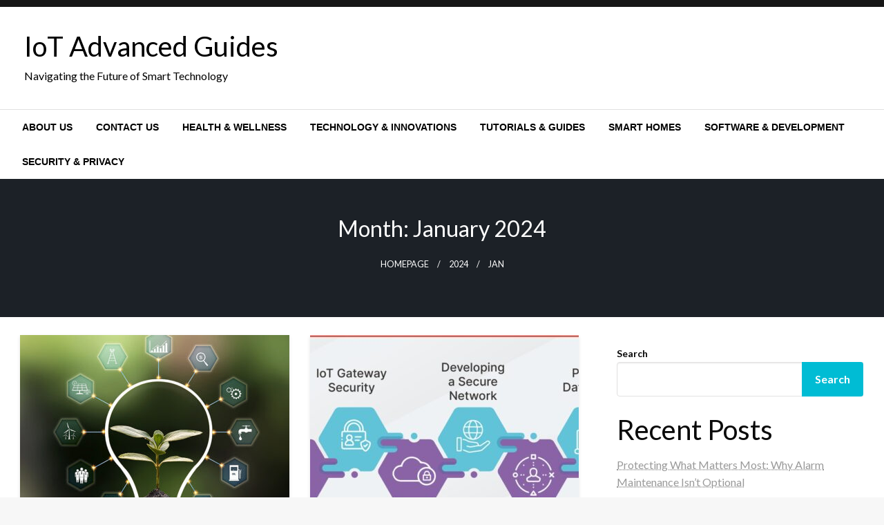

--- FILE ---
content_type: text/javascript
request_url: http://www.iotamaps.org/wp-content/themes/newspaperss/js/newspaperss_other.min.js?ver=1
body_size: 57552
content:
(function(a){var b={};function c(e){if(b[e]){return b[e].exports}var d=b[e]={i:e,l:false,exports:{}};a[e].call(d.exports,d,d.exports,c);d.l=true;return d.exports}c.m=a;c.c=b;c.i=function(d){return d};c.d=function(e,f,d){if(!c.o(e,f)){Object.defineProperty(e,f,{configurable:false,enumerable:true,get:d})}};c.n=function(e){var d=e&&e.__esModule?function f(){return e["default"]}:function g(){return e};c.d(d,"a",d);return d};c.o=function(d,e){return Object.prototype.hasOwnProperty.call(d,e)};c.p="";return c(c.s=36)})([(function(b,a){b.exports=jQuery}),(function(b,d,h){h.d(d,"a",function(){return g});h.d(d,"b",function(){return e});h.d(d,"c",function(){return c});var a=h(0);var f=h.n(a);function g(){return f()("html").attr("dir")==="rtl"}function e(j,i){j=j||6;return Math.round(Math.pow(36,j+1)-Math.random()*Math.pow(36,j)).toString(36).slice(1)+(i?"-"+i:"")}function c(j){var m={transition:"transitionend",WebkitTransition:"webkitTransitionEnd",MozTransition:"transitionend",OTransition:"otransitionend"};var l=document.createElement("div"),i;for(var k in m){if(typeof l.style[k]!=="undefined"){i=m[k]}}if(i){return i}else{i=setTimeout(function(){j.triggerHandler("transitionend",[j])},1);return"transitionend"}}}),(function(c,h,b){b.d(h,"a",function(){return j});var i=b(0);var e=b.n(i);var d=b(1);var f=function(){function l(p,n){for(var m=0;m<n.length;m++){var o=n[m];o.enumerable=o.enumerable||false;o.configurable=true;if("value" in o){o.writable=true}Object.defineProperty(p,o.key,o)}}return function(o,m,n){if(m){l(o.prototype,m)}if(n){l(o,n)}return o}}();function g(l,m){if(!(l instanceof m)){throw new TypeError("Cannot call a class as a function")}}var j=function(){function m(o,n){g(this,m);this._setup(o,n);var p=a(this);this.uuid=b.i(d.b)(6,p);if(!this.$element.attr("data-"+p)){this.$element.attr("data-"+p,this.uuid)}if(!this.$element.data("zfPlugin")){this.$element.data("zfPlugin",this)}this.$element.trigger("init.zf."+p)}f(m,[{key:"destroy",value:function l(){this._destroy();var n=a(this);this.$element.removeAttr("data-"+n).removeData("zfPlugin").trigger("destroyed.zf."+n);for(var o in this){this[o]=null}}}]);return m}();function k(l){return l.replace(/([a-z])([A-Z])/g,"$1-$2").toLowerCase()}function a(l){if(typeof l.constructor.name!=="undefined"){return k(l.constructor.name)}else{return k(l.className)}}}),(function(e,j,d){d.d(j,"a",function(){return c});var l=d(0);var h=d.n(l);var f=d(1);var k={9:"TAB",13:"ENTER",27:"ESCAPE",32:"SPACE",35:"END",36:"HOME",37:"ARROW_LEFT",38:"ARROW_UP",39:"ARROW_RIGHT",40:"ARROW_DOWN"};var g={};function i(m){if(!m){return false}return m.find("a[href], area[href], input:not([disabled]), select:not([disabled]), textarea:not([disabled]), button:not([disabled]), iframe, object, embed, *[tabindex], *[contenteditable]").filter(function(){if(!h()(this).is(":visible")||h()(this).attr("tabindex")<0){return false}return true})}function a(n){var m=k[n.which||n.keyCode]||String.fromCharCode(n.which).toUpperCase();m=m.replace(/\W+/,"");if(n.shiftKey){m="SHIFT_"+m}if(n.ctrlKey){m="CTRL_"+m}if(n.altKey){m="ALT_"+m}m=m.replace(/_$/,"");return m}var c={keys:b(k),parseKey:a,handleKey:function(n,s,q){var t=g[s],u=this.parseKey(n),o,p,r;if(!t){return console.warn("Component not defined!")}if(typeof t.ltr==="undefined"){o=t}else{if(d.i(f.a)()){o=h.a.extend({},t.ltr,t.rtl)}else{o=h.a.extend({},t.rtl,t.ltr)}}p=o[u];r=q[p];if(r&&typeof r==="function"){var m=r.apply();if(q.handled||typeof q.handled==="function"){q.handled(m)}}else{if(q.unhandled||typeof q.unhandled==="function"){q.unhandled()}}},findFocusable:i,register:function(n,m){g[n]=m},trapFocus:function(o){var p=i(o),m=p.eq(0),n=p.eq(-1);o.on("keydown.zf.trapfocus",function(q){if(q.target===n[0]&&a(q)==="TAB"){q.preventDefault();m.focus()}else{if(q.target===m[0]&&a(q)==="SHIFT_TAB"){q.preventDefault();n.focus()}}})},releaseFocus:function(m){m.off("keydown.zf.trapfocus")}};function b(o){var m={};for(var n in o){m[o[n]]=o[n]}return m}}),(function(b,f,a){a.d(f,"a",function(){return e});var h=a(0);var c=a.n(h);var i={"default":"only screen",landscape:"only screen and (orientation: landscape)",portrait:"only screen and (orientation: portrait)",retina:"only screen and (-webkit-min-device-pixel-ratio: 2),only screen and (min--moz-device-pixel-ratio: 2),only screen and (-o-min-device-pixel-ratio: 2/1),only screen and (min-device-pixel-ratio: 2),only screen and (min-resolution: 192dpi),only screen and (min-resolution: 2dppx)"};var d=window.matchMedia||function(){var k=window.styleMedia||window.media;if(!k){var l=document.createElement("style"),j=document.getElementsByTagName("script")[0],m=null;l.type="text/css";l.id="matchmediajs-test";j&&j.parentNode&&j.parentNode.insertBefore(l,j);m="getComputedStyle" in window&&window.getComputedStyle(l,null)||l.currentStyle;k={matchMedium:function(n){var o="@media "+n+"{ #matchmediajs-test { width: 1px; } }";if(l.styleSheet){l.styleSheet.cssText=o}else{l.textContent=o}return m.width==="1px"}}}return function(n){return{matches:k.matchMedium(n||"all"),media:n||"all"}}}();var e={queries:[],current:"",_init:function(){var j=this;var l=c()("meta.foundation-mq");if(!l.length){c()('<meta class="foundation-mq">').appendTo(document.head)}var m=c()(".foundation-mq").css("font-family");var n;n=g(m);for(var k in n){if(n.hasOwnProperty(k)){j.queries.push({name:k,value:"only screen and (min-width: "+n[k]+")"})}}this.current=this._getCurrentSize();this._watcher()},atLeast:function(j){var k=this.get(j);if(k){return d(k).matches}return false},is:function(j){j=j.trim().split(" ");if(j.length>1&&j[1]==="only"){if(j[0]===this._getCurrentSize()){return true}}else{return this.atLeast(j[0])}return false},get:function(k){for(var j in this.queries){if(this.queries.hasOwnProperty(j)){var l=this.queries[j];if(k===l.name){return l.value}}}return null},_getCurrentSize:function(){var j;for(var k=0;k<this.queries.length;k++){var l=this.queries[k];if(d(l.value).matches){j=l}}if(typeof j==="object"){return j.name}else{return j}},_watcher:function(){var j=this;c()(window).off("resize.zf.mediaquery").on("resize.zf.mediaquery",function(){var l=j._getCurrentSize(),k=j.current;if(l!==k){j.current=l;c()(window).trigger("changed.zf.mediaquery",[l,k])}})}};function g(k){var j={};if(typeof k!=="string"){return j}k=k.trim().slice(1,-1);if(!k){return j}j=k.split("&").reduce(function(l,p){var n=p.replace(/\+/g," ").split("=");var m=n[0];var o=n[1];m=decodeURIComponent(m);o=o===undefined?null:decodeURIComponent(o);if(!l.hasOwnProperty(m)){l[m]=o}else{if(Array.isArray(l[m])){l[m].push(o)}else{l[m]=[l[m],o]}}return l},{});return j}}),(function(b,f,a){a.d(f,"a",function(){return e});var i=a(0);var c=a.n(i);var h=a(6);var d=function(){var l=["WebKit","Moz","O","Ms",""];for(var k=0;k<l.length;k++){if(l[k]+"MutationObserver" in window){return window[l[k]+"MutationObserver"]}}return false}();var g=function(l,k){l.data(k).split(" ").forEach(function(m){c()("#"+m)[k==="close"?"trigger":"triggerHandler"](k+".zf.trigger",[l])})};var e={Listeners:{Basic:{},Global:{}},Initializers:{}};e.Listeners.Basic={openListener:function(){g(c()(this),"open")},closeListener:function(){var k=c()(this).data("close");if(k){g(c()(this),"close")}else{c()(this).trigger("close.zf.trigger")}},toggleListener:function(){var k=c()(this).data("toggle");if(k){g(c()(this),"toggle")}else{c()(this).trigger("toggle.zf.trigger")}},closeableListener:function(l){l.stopPropagation();var k=c()(this).data("closable");if(k!==""){h.a.animateOut(c()(this),k,function(){c()(this).trigger("closed.zf")})}else{c()(this).fadeOut().trigger("closed.zf")}},toggleFocusListener:function(){var k=c()(this).data("toggle-focus");c()("#"+k).triggerHandler("toggle.zf.trigger",[c()(this)])}};e.Initializers.addOpenListener=function(k){k.off("click.zf.trigger",e.Listeners.Basic.openListener);k.on("click.zf.trigger","[data-open]",e.Listeners.Basic.openListener)};e.Initializers.addCloseListener=function(k){k.off("click.zf.trigger",e.Listeners.Basic.closeListener);k.on("click.zf.trigger","[data-close]",e.Listeners.Basic.closeListener)};e.Initializers.addToggleListener=function(k){k.off("click.zf.trigger",e.Listeners.Basic.toggleListener);k.on("click.zf.trigger","[data-toggle]",e.Listeners.Basic.toggleListener)};e.Initializers.addCloseableListener=function(k){k.off("close.zf.trigger",e.Listeners.Basic.closeableListener);k.on("close.zf.trigger","[data-closeable], [data-closable]",e.Listeners.Basic.closeableListener)};e.Initializers.addToggleFocusListener=function(k){k.off("focus.zf.trigger blur.zf.trigger",e.Listeners.Basic.toggleFocusListener);k.on("focus.zf.trigger blur.zf.trigger","[data-toggle-focus]",e.Listeners.Basic.toggleFocusListener)};e.Listeners.Global={resizeListener:function(k){if(!d){k.each(function(){c()(this).triggerHandler("resizeme.zf.trigger")})}k.attr("data-events","resize")},scrollListener:function(k){if(!d){k.each(function(){c()(this).triggerHandler("scrollme.zf.trigger")})}k.attr("data-events","scroll")},closeMeListener:function(n,l){var m=n.namespace.split(".")[0];var k=c()("[data-"+m+"]").not('[data-yeti-box="'+l+'"]');k.each(function(){var o=c()(this);o.triggerHandler("close.zf.trigger",[o])})}};e.Initializers.addClosemeListener=function(n){var k=c()("[data-yeti-box]"),m=["dropdown","tooltip","reveal"];if(n){if(typeof n==="string"){m.push(n)}else{if(typeof n==="object"&&typeof n[0]==="string"){m.concat(n)}else{console.error("Plugin names must be strings")}}}if(k.length){var l=m.map(function(o){return"closeme.zf."+o}).join(" ");c()(window).off(l).on(l,e.Listeners.Global.closeMeListener)}};function j(k,m,n){var o=void 0,l=Array.prototype.slice.call(arguments,3);c()(window).off(m).on(m,function(p){if(o){clearTimeout(o)}o=setTimeout(function(){n.apply(null,l)},k||10)})}e.Initializers.addResizeListener=function(k){var l=c()("[data-resize]");if(l.length){j(k,"resize.zf.trigger",e.Listeners.Global.resizeListener,l)}};e.Initializers.addScrollListener=function(k){var l=c()("[data-scroll]");if(l.length){j(k,"scroll.zf.trigger",e.Listeners.Global.scrollListener,l)}};e.Initializers.addMutationEventsListener=function(k){if(!d){return false}var o=k.find("[data-resize], [data-scroll], [data-mutate]");var n=function(q){var p=c()(q[0].target);switch(q[0].type){case"attributes":if(p.attr("data-events")==="scroll"&&q[0].attributeName==="data-events"){p.triggerHandler("scrollme.zf.trigger",[p,window.pageYOffset])}if(p.attr("data-events")==="resize"&&q[0].attributeName==="data-events"){p.triggerHandler("resizeme.zf.trigger",[p])}if(q[0].attributeName==="style"){p.closest("[data-mutate]").attr("data-events","mutate");p.closest("[data-mutate]").triggerHandler("mutateme.zf.trigger",[p.closest("[data-mutate]")])}break;case"childList":p.closest("[data-mutate]").attr("data-events","mutate");p.closest("[data-mutate]").triggerHandler("mutateme.zf.trigger",[p.closest("[data-mutate]")]);break;default:return false}};if(o.length){for(var l=0;l<=o.length-1;l++){var m=new d(n);m.observe(o[l],{attributes:true,childList:true,characterData:false,subtree:true,attributeFilter:["data-events","style"]})}}};e.Initializers.addSimpleListeners=function(){var k=c()(document);e.Initializers.addOpenListener(k);e.Initializers.addCloseListener(k);e.Initializers.addToggleListener(k);e.Initializers.addCloseableListener(k);e.Initializers.addToggleFocusListener(k)};e.Initializers.addGlobalListeners=function(){var k=c()(document);e.Initializers.addMutationEventsListener(k);e.Initializers.addResizeListener();e.Initializers.addScrollListener();e.Initializers.addClosemeListener()};e.init=function(k,l){if(typeof k.triggersInitialized==="undefined"){var m=k(document);if(document.readyState==="complete"){e.Initializers.addSimpleListeners();e.Initializers.addGlobalListeners()}else{k(window).on("load",function(){e.Initializers.addSimpleListeners();e.Initializers.addGlobalListeners()})}k.triggersInitialized=true}if(l){l.Triggers=e;l.IHearYou=e.Initializers.addGlobalListeners}}}),(function(d,i,c){c.d(i,"b",function(){return j});c.d(i,"a",function(){return f});var k=c(0);var g=c.n(k);var e=c(1);var h=["mui-enter","mui-leave"];var a=["mui-enter-active","mui-leave-active"];var f={animateIn:function(m,n,l){b(true,m,n,l)},animateOut:function(m,n,l){b(false,m,n,l)}};function j(q,n,m){var o,p,r=null;if(q===0){m.apply(n);n.trigger("finished.zf.animate",[n]).triggerHandler("finished.zf.animate",[n]);return}function l(s){if(!r){r=s}p=s-r;m.apply(n);if(p<q){o=window.requestAnimationFrame(l,n)}else{window.cancelAnimationFrame(o);n.trigger("finished.zf.animate",[n]).triggerHandler("finished.zf.animate",[n])}}o=window.requestAnimationFrame(l)}function b(s,o,r,l){o=g()(o).eq(0);if(!o.length){return}var p=s?h[0]:h[1];var n=s?a[0]:a[1];q();o.addClass(r).css("transition","none");requestAnimationFrame(function(){o.addClass(p);if(s){o.show()}});requestAnimationFrame(function(){o[0].offsetWidth;o.css("transition","").addClass(n)});o.one(c.i(e.c)(o),m);function m(){if(!s){o.hide()}q();if(l){l.apply(o)}}function q(){o[0].style.transitionDuration=0;o.removeClass(p+" "+n+" "+r)}}}),(function(c,g,b){b.d(g,"a",function(){return h});var i=b(1);var h={ImNotTouchingYou:d,OverlapArea:a,GetDimensions:e,GetOffsets:j,GetExplicitOffsets:f};function d(l,m,n,k,o){return a(l,m,n,k,o)===0}function a(n,t,r,p,q){var m=e(n),l,u,o,k;if(t){var s=e(t);u=s.height+s.offset.top-(m.offset.top+m.height);l=m.offset.top-s.offset.top;o=m.offset.left-s.offset.left;k=s.width+s.offset.left-(m.offset.left+m.width)}else{u=m.windowDims.height+m.windowDims.offset.top-(m.offset.top+m.height);l=m.offset.top-m.windowDims.offset.top;o=m.offset.left-m.windowDims.offset.left;k=m.windowDims.width-(m.offset.left+m.width)}u=q?0:Math.min(u,0);l=Math.min(l,0);o=Math.min(o,0);k=Math.min(k,0);if(r){return o+k}if(p){return l+u}return Math.sqrt(l*l+u*u+o*o+k*k)}function e(p){p=p.length?p[0]:p;if(p===window||p===document){throw new Error("I'm sorry, Dave. I'm afraid I can't do that.")}var o=p.getBoundingClientRect(),n=p.parentNode.getBoundingClientRect(),m=document.body.getBoundingClientRect(),k=window.pageYOffset,l=window.pageXOffset;return{width:o.width,height:o.height,offset:{top:o.top+k,left:o.left+l},parentDims:{width:n.width,height:n.height,offset:{top:n.top+k,left:n.left+l}},windowDims:{width:m.width,height:m.height,offset:{top:k,left:l}}}}function j(m,l,k,p,n,o){console.log("NOTE: GetOffsets is deprecated in favor of GetExplicitOffsets and will be removed in 6.5");switch(k){case"top":return b.i(i.a)()?f(m,l,"top","left",p,n,o):f(m,l,"top","right",p,n,o);case"bottom":return b.i(i.a)()?f(m,l,"bottom","left",p,n,o):f(m,l,"bottom","right",p,n,o);case"center top":return f(m,l,"top","center",p,n,o);case"center bottom":return f(m,l,"bottom","center",p,n,o);case"center left":return f(m,l,"left","center",p,n,o);case"center right":return f(m,l,"right","center",p,n,o);case"left bottom":return f(m,l,"bottom","left",p,n,o);case"right bottom":return f(m,l,"bottom","right",p,n,o);case"center":return{left:$eleDims.windowDims.offset.left+$eleDims.windowDims.width/2-$eleDims.width/2+n,top:$eleDims.windowDims.offset.top+$eleDims.windowDims.height/2-($eleDims.height/2+p)};case"reveal":return{left:($eleDims.windowDims.width-$eleDims.width)/2+n,top:$eleDims.windowDims.offset.top+p};case"reveal full":return{left:$eleDims.windowDims.offset.left,top:$eleDims.windowDims.offset.top};break;default:return{left:b.i(i.a)()?$anchorDims.offset.left-$eleDims.width+$anchorDims.width-n:$anchorDims.offset.left+n,top:$anchorDims.offset.top+$anchorDims.height+p}}}function f(m,n,p,q,o,l,r){var t=e(m),k=n?e(n):null;var u,s;switch(p){case"top":u=k.offset.top-(t.height+o);break;case"bottom":u=k.offset.top+k.height+o;break;case"left":s=k.offset.left-(t.width+l);break;case"right":s=k.offset.left+k.width+l;break}switch(p){case"top":case"bottom":switch(q){case"left":s=k.offset.left+l;break;case"right":s=k.offset.left-t.width+k.width-l;break;case"center":s=r?l:k.offset.left+k.width/2-t.width/2+l;break}break;case"right":case"left":switch(q){case"bottom":u=k.offset.top-o+k.height-t.height;break;case"top":u=k.offset.top+o;break;case"center":u=k.offset.top+o+k.height/2-t.height/2;break}break}return{top:u,left:s}}}),(function(b,c,e){e.d(c,"a",function(){return f});var a=e(0);var d=e.n(a);function f(g,k){var h=this,i=g.length;if(i===0){k()}g.each(function(){if(this.complete&&this.naturalWidth!==undefined){j()}else{var n=new Image();var l="load.zf.images error.zf.images";d()(n).one(l,function m(o){d()(this).off(l,m);j()});n.src=d()(this).attr("src")}});function j(){i--;if(i===0){k()}}}}),(function(c,d,f){f.d(d,"a",function(){return b});var a=f(0);var e=f.n(a);var b={Feather:function(m){var j=arguments.length>1&&arguments[1]!==undefined?arguments[1]:"zf";m.attr("role","menubar");var h=m.find("li").attr({role:"menuitem"}),l="is-"+j+"-submenu",k=l+"-item",g="is-"+j+"-submenu-parent",i=j!=="accordion";h.each(function(){var n=e()(this),o=n.children("ul");if(o.length){n.addClass(g);o.addClass("submenu "+l).attr({"data-submenu":""});if(i){n.attr({"aria-haspopup":true,"aria-label":n.children("a:first").text()});if(j==="drilldown"){n.attr({"aria-expanded":false})}}o.addClass("submenu "+l).attr({"data-submenu":"",role:"menu"});if(j==="drilldown"){o.attr({"aria-hidden":true})}}if(n.parent("[data-submenu]").length){n.addClass("is-submenu-item "+k)}});return},Burn:function(k,h){var j="is-"+h+"-submenu",i=j+"-item",g="is-"+h+"-submenu-parent";k.find(">li, .menu, .menu > li").removeClass(j+" "+i+" "+g+" is-submenu-item submenu is-active").removeAttr("data-submenu").css("display","")}}}),(function(d,j,e){e.d(j,"a",function(){return l});var s=e(0);var c=e.n(s);var q=function(){function t(x,v){for(var u=0;u<v.length;u++){var w=v[u];w.enumerable=w.enumerable||false;w.configurable=true;if("value" in w){w.writable=true}Object.defineProperty(x,w.key,w)}}return function(w,u,v){if(u){t(w.prototype,u)}if(v){t(w,v)}return w}}();function g(t,u){if(!(t instanceof u)){throw new TypeError("Cannot call a class as a function")}}var l={};var o,n,m,k,i=false;function b(){this.removeEventListener("touchmove",h);this.removeEventListener("touchend",b);i=false}function h(z){if(c.a.spotSwipe.preventDefault){z.preventDefault()}if(i){var t=z.touches[0].pageX;var A=z.touches[0].pageY;var v=o-t;var u=n-A;var w;k=new Date().getTime()-m;if(Math.abs(v)>=c.a.spotSwipe.moveThreshold&&k<=c.a.spotSwipe.timeThreshold){w=v>0?"left":"right"}if(w){z.preventDefault();b.call(this);c()(this).trigger("swipe",w).trigger("swipe"+w)}}}function f(t){if(t.touches.length==1){o=t.touches[0].pageX;n=t.touches[0].pageY;i=true;m=new Date().getTime();this.addEventListener("touchmove",h,false);this.addEventListener("touchend",b,false)}}function p(){this.addEventListener&&this.addEventListener("touchstart",f,false)}function a(){this.removeEventListener("touchstart",f)}var r=function(){function u(v){g(this,u);this.version="1.0.0";this.enabled="ontouchstart" in document.documentElement;this.preventDefault=false;this.moveThreshold=75;this.timeThreshold=200;this.$=v;this._init()}q(u,[{key:"_init",value:function t(){var v=this.$;v.event.special.swipe={setup:p};v.each(["left","up","down","right"],function(){v.event.special["swipe"+this]={setup:function(){v(this).on("swipe",v.noop)}}})}}]);return u}();l.setupSpotSwipe=function(t){t.spotSwipe=new r(t)};l.setupTouchHandler=function(t){t.fn.addTouch=function(){this.each(function(v,w){t(w).bind("touchstart touchmove touchend touchcancel",function(){u(event)})});var u=function(y){var z=y.changedTouches,A=z[0],x={touchstart:"mousedown",touchmove:"mousemove",touchend:"mouseup"},v=x[y.type],w;if("MouseEvent" in window&&typeof window.MouseEvent==="function"){w=new window.MouseEvent(v,{bubbles:true,cancelable:true,screenX:A.screenX,screenY:A.screenY,clientX:A.clientX,clientY:A.clientY})}else{w=document.createEvent("MouseEvent");w.initMouseEvent(v,true,true,window,1,A.screenX,A.screenY,A.clientX,A.clientY,false,false,false,false,0,null)}A.target.dispatchEvent(w)}}};l.init=function(t){if(typeof t.spotSwipe==="undefined"){l.setupSpotSwipe(t);l.setupTouchHandler(t)}}}),(function(b,f,a){a.d(f,"a",function(){return h});var j=a(0);var c=a.n(j);var m=a(3);var g=a(1);var l=a(2);var d=function(){function n(r,p){for(var o=0;o<p.length;o++){var q=p[o];q.enumerable=q.enumerable||false;q.configurable=true;if("value" in q){q.writable=true}Object.defineProperty(r,q.key,q)}}return function(q,o,p){if(o){n(q.prototype,o)}if(p){n(q,p)}return q}}();function e(n,o){if(!(n instanceof o)){throw new TypeError("Cannot call a class as a function")}}function i(n,o){if(!n){throw new ReferenceError("this hasn't been initialised - super() hasn't been called")}return o&&(typeof o==="object"||typeof o==="function")?o:n}function k(o,n){if(typeof n!=="function"&&n!==null){throw new TypeError("Super expression must either be null or a function, not "+typeof n)}o.prototype=Object.create(n&&n.prototype,{constructor:{value:o,enumerable:false,writable:true,configurable:true}});if(n){Object.setPrototypeOf?Object.setPrototypeOf(o,n):o.__proto__=n}}var h=function(n){k(s,n);function s(){e(this,s);return i(this,(s.__proto__||Object.getPrototypeOf(s)).apply(this,arguments))}d(s,[{key:"_setup",value:function q(x,w){this.$element=x;this.options=c.a.extend({},s.defaults,this.$element.data(),w);this.className="Accordion";this._init();m.a.register("Accordion",{ENTER:"toggle",SPACE:"toggle",ARROW_DOWN:"next",ARROW_UP:"previous"})}},{key:"_init",value:function t(){var w=this;this.$element.attr("role","tablist");this.$tabs=this.$element.children("[data-accordion-item]");this.$tabs.each(function(y,B){var A=c()(B),z=A.children("[data-tab-content]"),D=z[0].id||a.i(g.b)(6,"accordion"),C=B.id||D+"-label";A.find("a:first").attr({"aria-controls":D,role:"tab",id:C,"aria-expanded":false,"aria-selected":false});z.attr({role:"tabpanel","aria-labelledby":C,"aria-hidden":true,id:D})});var x=this.$element.find(".is-active").children("[data-tab-content]");this.firstTimeInit=true;if(x.length){this.down(x,this.firstTimeInit);this.firstTimeInit=false}this._checkDeepLink=function(){var z=window.location.hash;if(z.length){var y=w.$element.find('[href$="'+z+'"]'),A=c()(z);if(y.length&&A){if(!y.parent("[data-accordion-item]").hasClass("is-active")){w.down(A,w.firstTimeInit);w.firstTimeInit=false}if(w.options.deepLinkSmudge){var B=w;c()(window).load(function(){var C=B.$element.offset();c()("html, body").animate({scrollTop:C.top},B.options.deepLinkSmudgeDelay)})}w.$element.trigger("deeplink.zf.accordion",[y,A])}}};if(this.options.deepLink){this._checkDeepLink()}this._events()}},{key:"_events",value:function o(){var w=this;this.$tabs.each(function(){var x=c()(this);var y=x.children("[data-tab-content]");if(y.length){x.children("a").off("click.zf.accordion keydown.zf.accordion").on("click.zf.accordion",function(z){z.preventDefault();w.toggle(y)}).on("keydown.zf.accordion",function(z){m.a.handleKey(z,"Accordion",{toggle:function(){w.toggle(y)},next:function(){var A=x.next().find("a").focus();if(!w.options.multiExpand){A.trigger("click.zf.accordion")}},previous:function(){var A=x.prev().find("a").focus();if(!w.options.multiExpand){A.trigger("click.zf.accordion")}},handled:function(){z.preventDefault();z.stopPropagation()}})})}});if(this.options.deepLink){c()(window).on("popstate",this._checkDeepLink)}}},{key:"toggle",value:function r(w){if(w.closest("[data-accordion]").is("[disabled]")){console.info("Cannot toggle an accordion that is disabled.");return}if(w.parent().hasClass("is-active")){this.up(w)}else{this.down(w)}if(this.options.deepLink){var x=w.prev("a").attr("href");if(this.options.updateHistory){history.pushState({},"",x)}else{history.replaceState({},"",x)}}}},{key:"down",value:function v(w,z){var y=this;if(w.closest("[data-accordion]").is("[disabled]")&&!z){console.info("Cannot call down on an accordion that is disabled.");return}w.attr("aria-hidden",false).parent("[data-tab-content]").addBack().parent().addClass("is-active");if(!this.options.multiExpand&&!z){var x=this.$element.children(".is-active").children("[data-tab-content]");if(x.length){this.up(x.not(w))}}w.slideDown(this.options.slideSpeed,function(){y.$element.trigger("down.zf.accordion",[w])});c()("#"+w.attr("aria-labelledby")).attr({"aria-expanded":true,"aria-selected":true})}},{key:"up",value:function p(w){if(w.closest("[data-accordion]").is("[disabled]")){console.info("Cannot call up on an accordion that is disabled.");return}var x=w.parent().siblings(),y=this;if(!this.options.allowAllClosed&&!x.hasClass("is-active")||!w.parent().hasClass("is-active")){return}w.slideUp(y.options.slideSpeed,function(){y.$element.trigger("up.zf.accordion",[w])});w.attr("aria-hidden",true).parent().removeClass("is-active");c()("#"+w.attr("aria-labelledby")).attr({"aria-expanded":false,"aria-selected":false})}},{key:"_destroy",value:function u(){this.$element.find("[data-tab-content]").stop(true).slideUp(0).css("display","");this.$element.find("a").off(".zf.accordion");if(this.options.deepLink){c()(window).off("popstate",this._checkDeepLink)}}}]);return s}(l.a);h.defaults={slideSpeed:250,multiExpand:false,allowAllClosed:false,deepLink:false,deepLinkSmudge:false,deepLinkSmudgeDelay:300,updateHistory:false}}),(function(c,h,b){b.d(h,"a",function(){return g});var k=b(0);var d=b.n(k);var n=b(3);var l=b(9);var a=b(1);var i=b(2);var e=function(){function o(s,q){for(var p=0;p<q.length;p++){var r=q[p];r.enumerable=r.enumerable||false;r.configurable=true;if("value" in r){r.writable=true}Object.defineProperty(s,r.key,r)}}return function(r,p,q){if(p){o(r.prototype,p)}if(q){o(r,q)}return r}}();function f(o,p){if(!(o instanceof p)){throw new TypeError("Cannot call a class as a function")}}function j(o,p){if(!o){throw new ReferenceError("this hasn't been initialised - super() hasn't been called")}return p&&(typeof p==="object"||typeof p==="function")?p:o}function m(p,o){if(typeof o!=="function"&&o!==null){throw new TypeError("Super expression must either be null or a function, not "+typeof o)}p.prototype=Object.create(o&&o.prototype,{constructor:{value:p,enumerable:false,writable:true,configurable:true}});if(o){Object.setPrototypeOf?Object.setPrototypeOf(p,o):p.__proto__=o}}var g=function(o){m(v,o);function v(){f(this,v);return j(this,(v.__proto__||Object.getPrototypeOf(v)).apply(this,arguments))}e(v,[{key:"_setup",value:function s(A,z){this.$element=A;this.options=d.a.extend({},v.defaults,this.$element.data(),z);this.className="AccordionMenu";this._init();n.a.register("AccordionMenu",{ENTER:"toggle",SPACE:"toggle",ARROW_RIGHT:"open",ARROW_UP:"up",ARROW_DOWN:"down",ARROW_LEFT:"close",ESCAPE:"closeAll"})}},{key:"_init",value:function w(){l.a.Feather(this.$element,"accordion");var A=this;this.$element.find("[data-submenu]").not(".is-active").slideUp(0);this.$element.attr({role:"tree","aria-multiselectable":this.options.multiOpen});this.$menuLinks=this.$element.find(".is-accordion-submenu-parent");this.$menuLinks.each(function(){var F=this.id||b.i(a.b)(6,"acc-menu-link"),B=d()(this),E=B.children("[data-submenu]"),C=E[0].id||b.i(a.b)(6,"acc-menu"),D=E.hasClass("is-active");if(A.options.submenuToggle){B.addClass("has-submenu-toggle");B.children("a").after('<button id="'+F+'" class="submenu-toggle" aria-controls="'+C+'" aria-expanded="'+D+'" title="'+A.options.submenuToggleText+'"><span class="submenu-toggle-text">'+A.options.submenuToggleText+"</span></button>")}else{B.attr({"aria-controls":C,"aria-expanded":D,id:F})}E.attr({"aria-labelledby":F,"aria-hidden":!D,role:"group",id:C})});this.$element.find("li").attr({role:"treeitem"});var z=this.$element.find(".is-active");if(z.length){var A=this;z.each(function(){A.down(d()(this))})}this._events()}},{key:"_events",value:function r(){var z=this;this.$element.find("li").each(function(){var A=d()(this).children("[data-submenu]");if(A.length){if(z.options.submenuToggle){d()(this).children(".submenu-toggle").off("click.zf.accordionMenu").on("click.zf.accordionMenu",function(B){z.toggle(A)})}else{d()(this).children("a").off("click.zf.accordionMenu").on("click.zf.accordionMenu",function(B){B.preventDefault();z.toggle(A)})}}}).on("keydown.zf.accordionmenu",function(F){var C=d()(this),D=C.parent("ul").children("li"),E,B,A=C.children("[data-submenu]");D.each(function(G){if(d()(this).is(C)){E=D.eq(Math.max(0,G-1)).find("a").first();B=D.eq(Math.min(G+1,D.length-1)).find("a").first();if(d()(this).children("[data-submenu]:visible").length){B=C.find("li:first-child").find("a").first()}if(d()(this).is(":first-child")){E=C.parents("li").first().find("a").first()}else{if(E.parents("li").first().children("[data-submenu]:visible").length){E=E.parents("li").find("li:last-child").find("a").first()}}if(d()(this).is(":last-child")){B=C.parents("li").first().next("li").find("a").first()}return}});n.a.handleKey(F,"AccordionMenu",{open:function(){if(A.is(":hidden")){z.down(A);A.find("li").first().find("a").first().focus()}},close:function(){if(A.length&&!A.is(":hidden")){z.up(A)}else{if(C.parent("[data-submenu]").length){z.up(C.parent("[data-submenu]"));C.parents("li").first().find("a").first().focus()}}},up:function(){E.focus();return true},down:function(){B.focus();return true},toggle:function(){if(z.options.submenuToggle){return false}if(C.children("[data-submenu]").length){z.toggle(C.children("[data-submenu]"));return true}},closeAll:function(){z.hideAll()},handled:function(G){if(G){F.preventDefault()}F.stopImmediatePropagation()}})})}},{key:"hideAll",value:function t(){this.up(this.$element.find("[data-submenu]"))}},{key:"showAll",value:function p(){this.down(this.$element.find("[data-submenu]"))}},{key:"toggle",value:function u(z){if(!z.is(":animated")){if(!z.is(":hidden")){this.up(z)}else{this.down(z)}}}},{key:"down",value:function y(z){var A=this;if(!this.options.multiOpen){this.up(this.$element.find(".is-active").not(z.parentsUntil(this.$element).add(z)))}z.addClass("is-active").attr({"aria-hidden":false});if(this.options.submenuToggle){z.prev(".submenu-toggle").attr({"aria-expanded":true})}else{z.parent(".is-accordion-submenu-parent").attr({"aria-expanded":true})}z.slideDown(A.options.slideSpeed,function(){A.$element.trigger("down.zf.accordionMenu",[z])})}},{key:"up",value:function q(z){var B=this;z.slideUp(B.options.slideSpeed,function(){B.$element.trigger("up.zf.accordionMenu",[z])});var A=z.find("[data-submenu]").slideUp(0).addBack().attr("aria-hidden",true);if(this.options.submenuToggle){A.prev(".submenu-toggle").attr("aria-expanded",false)}else{A.parent(".is-accordion-submenu-parent").attr("aria-expanded",false)}}},{key:"_destroy",value:function x(){this.$element.find("[data-submenu]").slideDown(0).css("display","");this.$element.find("a").off("click.zf.accordionMenu");if(this.options.submenuToggle){this.$element.find(".has-submenu-toggle").removeClass("has-submenu-toggle");this.$element.find(".submenu-toggle").remove()}l.a.Burn(this.$element,"accordion")}}]);return v}(i.a);g.defaults={slideSpeed:250,submenuToggle:false,submenuToggleText:"Toggle menu",multiOpen:true}}),(function(c,h,b){b.d(h,"a",function(){return i});var k=b(0);var d=b.n(k);var o=b(3);var m=b(9);var a=b(1);var l=b(7);var f=b(2);var e=function(){function p(t,r){for(var q=0;q<r.length;q++){var s=r[q];s.enumerable=s.enumerable||false;s.configurable=true;if("value" in s){s.writable=true}Object.defineProperty(t,s.key,s)}}return function(s,q,r){if(q){p(s.prototype,q)}if(r){p(s,r)}return s}}();function g(p,q){if(!(p instanceof q)){throw new TypeError("Cannot call a class as a function")}}function j(p,q){if(!p){throw new ReferenceError("this hasn't been initialised - super() hasn't been called")}return q&&(typeof q==="object"||typeof q==="function")?q:p}function n(q,p){if(typeof p!=="function"&&p!==null){throw new TypeError("Super expression must either be null or a function, not "+typeof p)}q.prototype=Object.create(p&&p.prototype,{constructor:{value:q,enumerable:false,writable:true,configurable:true}});if(p){Object.setPrototypeOf?Object.setPrototypeOf(q,p):q.__proto__=p}}var i=function(t){n(A,t);function A(){g(this,A);return j(this,(A.__proto__||Object.getPrototypeOf(A)).apply(this,arguments))}e(A,[{key:"_setup",value:function w(H,G){this.$element=H;this.options=d.a.extend({},A.defaults,this.$element.data(),G);this.className="Drilldown";this._init();o.a.register("Drilldown",{ENTER:"open",SPACE:"open",ARROW_RIGHT:"next",ARROW_UP:"up",ARROW_DOWN:"down",ARROW_LEFT:"previous",ESCAPE:"close",TAB:"down",SHIFT_TAB:"up"})}},{key:"_init",value:function D(){m.a.Feather(this.$element,"drilldown");if(this.options.autoApplyClass){this.$element.addClass("drilldown")}this.$element.attr({role:"tree","aria-multiselectable":false});this.$submenuAnchors=this.$element.find("li.is-drilldown-submenu-parent").children("a");this.$submenus=this.$submenuAnchors.parent("li").children("[data-submenu]").attr("role","group");this.$menuItems=this.$element.find("li").not(".js-drilldown-back").attr("role","treeitem").find("a");this.$element.attr("data-mutate",this.$element.attr("data-drilldown")||b.i(a.b)(6,"drilldown"));this._prepareMenu();this._registerEvents();this._keyboardEvents()}},{key:"_prepareMenu",value:function C(){var G=this;this.$submenuAnchors.each(function(){var H=d()(this);var I=H.parent();if(G.options.parentLink){H.clone().prependTo(I.children("[data-submenu]")).wrap('<li class="is-submenu-parent-item is-submenu-item is-drilldown-submenu-item" role="menuitem"></li>')}H.data("savedHref",H.attr("href")).removeAttr("href").attr("tabindex",0);H.children("[data-submenu]").attr({"aria-hidden":true,tabindex:0,role:"group"});G._events(H)});this.$submenus.each(function(){var H=d()(this),I=H.find(".js-drilldown-back");if(!I.length){switch(G.options.backButtonPosition){case"bottom":H.append(G.options.backButton);break;case"top":H.prepend(G.options.backButton);break;default:console.error("Unsupported backButtonPosition value '"+G.options.backButtonPosition+"'")}}G._back(H)});this.$submenus.addClass("invisible");if(!this.options.autoHeight){this.$submenus.addClass("drilldown-submenu-cover-previous")}if(!this.$element.parent().hasClass("is-drilldown")){this.$wrapper=d()(this.options.wrapper).addClass("is-drilldown");if(this.options.animateHeight){this.$wrapper.addClass("animate-height")}this.$element.wrap(this.$wrapper)}this.$wrapper=this.$element.parent();this.$wrapper.css(this._getMaxDims())}},{key:"_resize",value:function B(){this.$wrapper.css({"max-width":"none","min-height":"none"});this.$wrapper.css(this._getMaxDims())}},{key:"_events",value:function v(G){var H=this;G.off("click.zf.drilldown").on("click.zf.drilldown",function(J){if(d()(J.target).parentsUntil("ul","li").hasClass("is-drilldown-submenu-parent")){J.stopImmediatePropagation();J.preventDefault()}H._show(G.parent("li"));if(H.options.closeOnClick){var I=d()("body");I.off(".zf.drilldown").on("click.zf.drilldown",function(K){if(K.target===H.$element[0]||d.a.contains(H.$element[0],K.target)){return}K.preventDefault();H._hideAll();I.off(".zf.drilldown")})}})}},{key:"_registerEvents",value:function F(){if(this.options.scrollTop){this._bindHandler=this._scrollTop.bind(this);this.$element.on("open.zf.drilldown hide.zf.drilldown closed.zf.drilldown",this._bindHandler)}this.$element.on("mutateme.zf.trigger",this._resize.bind(this))}},{key:"_scrollTop",value:function q(){var I=this;var G=I.options.scrollTopElement!=""?d()(I.options.scrollTopElement):I.$element,H=parseInt(G.offset().top+I.options.scrollTopOffset,10);d()("html, body").stop(true).animate({scrollTop:H},I.options.animationDuration,I.options.animationEasing,function(){if(this===d()("html")[0]){I.$element.trigger("scrollme.zf.drilldown")}})}},{key:"_keyboardEvents",value:function y(){var G=this;this.$menuItems.add(this.$element.find(".js-drilldown-back > a, .is-submenu-parent-item > a")).on("keydown.zf.drilldown",function(L){var I=d()(this),J=I.parent("li").parent("ul").children("li").children("a"),K,H;J.each(function(M){if(d()(this).is(I)){K=J.eq(Math.max(0,M-1));H=J.eq(Math.min(M+1,J.length-1));return}});o.a.handleKey(L,"Drilldown",{next:function(){if(I.is(G.$submenuAnchors)){G._show(I.parent("li"));I.parent("li").one(b.i(a.c)(I),function(){I.parent("li").find("ul li a").filter(G.$menuItems).first().focus()});return true}},previous:function(){G._hide(I.parent("li").parent("ul"));I.parent("li").parent("ul").one(b.i(a.c)(I),function(){setTimeout(function(){I.parent("li").parent("ul").parent("li").children("a").first().focus()},1)});return true},up:function(){K.focus();return !I.is(G.$element.find("> li:first-child > a"))},down:function(){H.focus();return !I.is(G.$element.find("> li:last-child > a"))},close:function(){if(!I.is(G.$element.find("> li > a"))){G._hide(I.parent().parent());I.parent().parent().siblings("a").focus()}},open:function(){if(!I.is(G.$menuItems)){G._hide(I.parent("li").parent("ul"));I.parent("li").parent("ul").one(b.i(a.c)(I),function(){setTimeout(function(){I.parent("li").parent("ul").parent("li").children("a").first().focus()},1)});return true}else{if(I.is(G.$submenuAnchors)){G._show(I.parent("li"));I.parent("li").one(b.i(a.c)(I),function(){I.parent("li").find("ul li a").filter(G.$menuItems).first().focus()});return true}}},handled:function(M){if(M){L.preventDefault()}L.stopImmediatePropagation()}})})}},{key:"_hideAll",value:function u(){var G=this.$element.find(".is-drilldown-submenu.is-active").addClass("is-closing");if(this.options.autoHeight){this.$wrapper.css({height:G.parent().closest("ul").data("calcHeight")})}G.one(b.i(a.c)(G),function(H){G.removeClass("is-active is-closing")});this.$element.trigger("closed.zf.drilldown")}},{key:"_back",value:function r(G){var H=this;G.off("click.zf.drilldown");G.children(".js-drilldown-back").on("click.zf.drilldown",function(I){I.stopImmediatePropagation();H._hide(G);var J=G.parent("li").parent("ul").parent("li");if(J.length){H._show(J)}})}},{key:"_menuLinkEvents",value:function p(){var G=this;this.$menuItems.not(".is-drilldown-submenu-parent").off("click.zf.drilldown").on("click.zf.drilldown",function(H){setTimeout(function(){G._hideAll()},0)})}},{key:"_show",value:function x(G){if(this.options.autoHeight){this.$wrapper.css({height:G.children("[data-submenu]").data("calcHeight")})}G.attr("aria-expanded",true);G.children("[data-submenu]").addClass("is-active").removeClass("invisible").attr("aria-hidden",false);this.$element.trigger("open.zf.drilldown",[G])}},{key:"_hide",value:function s(G){if(this.options.autoHeight){this.$wrapper.css({height:G.parent().closest("ul").data("calcHeight")})}var H=this;G.parent("li").attr("aria-expanded",false);G.attr("aria-hidden",true).addClass("is-closing");G.addClass("is-closing").one(b.i(a.c)(G),function(){G.removeClass("is-active is-closing");G.blur().addClass("invisible")});G.trigger("hide.zf.drilldown",[G])}},{key:"_getMaxDims",value:function z(){var H=0,G={},I=this;this.$submenus.add(this.$element).each(function(){var K=d()(this).children("li").length;var J=l.a.GetDimensions(this).height;H=J>H?J:H;if(I.options.autoHeight){d()(this).data("calcHeight",J);if(!d()(this).hasClass("is-drilldown-submenu")){G.height=J}}});if(!this.options.autoHeight){G["min-height"]=H+"px"}G["max-width"]=this.$element[0].getBoundingClientRect().width+"px";return G}},{key:"_destroy",value:function E(){if(this.options.scrollTop){this.$element.off(".zf.drilldown",this._bindHandler)}this._hideAll();this.$element.off("mutateme.zf.trigger");m.a.Burn(this.$element,"drilldown");this.$element.unwrap().find(".js-drilldown-back, .is-submenu-parent-item").remove().end().find(".is-active, .is-closing, .is-drilldown-submenu").removeClass("is-active is-closing is-drilldown-submenu").end().find("[data-submenu]").removeAttr("aria-hidden tabindex role");this.$submenuAnchors.each(function(){d()(this).off(".zf.drilldown")});this.$submenus.removeClass("drilldown-submenu-cover-previous invisible");this.$element.find("a").each(function(){var G=d()(this);G.removeAttr("tabindex");if(G.data("savedHref")){G.attr("href",G.data("savedHref")).removeData("savedHref")}else{return}})}}]);return A}(f.a);i.defaults={autoApplyClass:true,backButton:'<li class="js-drilldown-back"><a tabindex="0">Back</a></li>',backButtonPosition:"top",wrapper:"<div></div>",parentLink:false,closeOnClick:false,autoHeight:false,animateHeight:false,scrollTop:false,scrollTopElement:"",scrollTopOffset:0,animationDuration:500,animationEasing:"swing"}}),(function(c,i,b){b.d(i,"a",function(){return a});var l=b(0);var d=b.n(l);var o=b(3);var m=b(9);var j=b(7);var h=b(1);var f=b(2);var e=function(){function p(t,r){for(var q=0;q<r.length;q++){var s=r[q];s.enumerable=s.enumerable||false;s.configurable=true;if("value" in s){s.writable=true}Object.defineProperty(t,s.key,s)}}return function(s,q,r){if(q){p(s.prototype,q)}if(r){p(s,r)}return s}}();function g(p,q){if(!(p instanceof q)){throw new TypeError("Cannot call a class as a function")}}function k(p,q){if(!p){throw new ReferenceError("this hasn't been initialised - super() hasn't been called")}return q&&(typeof q==="object"||typeof q==="function")?q:p}function n(q,p){if(typeof p!=="function"&&p!==null){throw new TypeError("Super expression must either be null or a function, not "+typeof p)}q.prototype=Object.create(p&&p.prototype,{constructor:{value:q,enumerable:false,writable:true,configurable:true}});if(p){Object.setPrototypeOf?Object.setPrototypeOf(q,p):q.__proto__=p}}var a=function(s){n(q,s);function q(){g(this,q);return k(this,(q.__proto__||Object.getPrototypeOf(q)).apply(this,arguments))}e(q,[{key:"_setup",value:function u(B,A){this.$element=B;this.options=d.a.extend({},q.defaults,this.$element.data(),A);this.className="DropdownMenu";this._init();o.a.register("DropdownMenu",{ENTER:"open",SPACE:"open",ARROW_RIGHT:"next",ARROW_UP:"up",ARROW_DOWN:"down",ARROW_LEFT:"previous",ESCAPE:"close"})}},{key:"_init",value:function w(){m.a.Feather(this.$element,"dropdown");var A=this.$element.find("li.is-dropdown-submenu-parent");this.$element.children(".is-dropdown-submenu-parent").children(".is-dropdown-submenu").addClass("first-sub");this.$menuItems=this.$element.find('[role="menuitem"]');this.$tabs=this.$element.children('[role="menuitem"]');this.$tabs.find("ul.is-dropdown-submenu").addClass(this.options.verticalClass);if(this.options.alignment==="auto"){if(this.$element.hasClass(this.options.rightClass)||b.i(h.a)()||this.$element.parents(".top-bar-right").is("*")){this.options.alignment="right";A.addClass("opens-left")}else{this.options.alignment="left";A.addClass("opens-right")}}else{if(this.options.alignment==="right"){A.addClass("opens-left")}else{A.addClass("opens-right")}}this.changed=false;this._events()}},{key:"_isVertical",value:function p(){return this.$tabs.css("display")==="block"||this.$element.css("flex-direction")==="column"}},{key:"_isRtl",value:function y(){return this.$element.hasClass("align-right")||b.i(h.a)()&&!this.$element.hasClass("align-left")}},{key:"_events",value:function t(){var D=this,C="ontouchstart" in window||typeof window.ontouchstart!=="undefined",B="is-dropdown-submenu-parent";var A=function(H){var E=d()(H.target).parentsUntil("ul","."+B),F=E.hasClass(B),I=E.attr("data-is-click")==="true",G=E.children(".is-dropdown-submenu");if(F){if(I){if(!D.options.closeOnClick||!D.options.clickOpen&&!C||D.options.forceFollow&&C){return}else{H.stopImmediatePropagation();H.preventDefault();D._hide(E)}}else{H.preventDefault();H.stopImmediatePropagation();D._show(G);E.add(E.parentsUntil(D.$element,"."+B)).attr("data-is-click",true)}}};if(this.options.clickOpen||C){this.$menuItems.on("click.zf.dropdownmenu touchstart.zf.dropdownmenu",A)}if(D.options.closeOnClickInside){this.$menuItems.on("click.zf.dropdownmenu",function(G){var E=d()(this),F=E.hasClass(B);if(!F){D._hide()}})}if(!this.options.disableHover){this.$menuItems.on("mouseenter.zf.dropdownmenu",function(G){var E=d()(this),F=E.hasClass(B);if(F){clearTimeout(E.data("_delay"));E.data("_delay",setTimeout(function(){D._show(E.children(".is-dropdown-submenu"))},D.options.hoverDelay))}}).on("mouseleave.zf.dropdownmenu",function(G){var E=d()(this),F=E.hasClass(B);if(F&&D.options.autoclose){if(E.attr("data-is-click")==="true"&&D.options.clickOpen){return false}clearTimeout(E.data("_delay"));E.data("_delay",setTimeout(function(){D._hide(E)},D.options.closingTime))}})}this.$menuItems.on("keydown.zf.dropdownmenu",function(J){var O=d()(J.target).parentsUntil("ul",'[role="menuitem"]'),E=D.$tabs.index(O)>-1,K=E?D.$tabs:O.siblings("li").add(O),N,M;K.each(function(P){if(d()(this).is(O)){N=K.eq(P-1);M=K.eq(P+1);return}});var G=function(){M.children("a:first").focus();J.preventDefault()},L=function(){N.children("a:first").focus();J.preventDefault()},F=function(){var P=O.children("ul.is-dropdown-submenu");if(P.length){D._show(P);O.find("li > a:first").focus();J.preventDefault()}else{return}},I=function(){var P=O.parent("ul").parent("li");P.children("a:first").focus();D._hide(P);J.preventDefault()};var H={open:F,close:function(){D._hide(D.$element);D.$menuItems.eq(0).children("a").focus();J.preventDefault()},handled:function(){J.stopImmediatePropagation()}};if(E){if(D._isVertical()){if(D._isRtl()){d.a.extend(H,{down:G,up:L,next:I,previous:F})}else{d.a.extend(H,{down:G,up:L,next:F,previous:I})}}else{if(D._isRtl()){d.a.extend(H,{next:L,previous:G,down:F,up:I})}else{d.a.extend(H,{next:G,previous:L,down:F,up:I})}}}else{if(D._isRtl()){d.a.extend(H,{next:I,previous:F,down:G,up:L})}else{d.a.extend(H,{next:F,previous:I,down:G,up:L})}}o.a.handleKey(J,"DropdownMenu",H)})}},{key:"_addBodyHandler",value:function z(){var A=d()(document.body),B=this;A.off("mouseup.zf.dropdownmenu touchend.zf.dropdownmenu").on("mouseup.zf.dropdownmenu touchend.zf.dropdownmenu",function(D){var C=B.$element.find(D.target);if(C.length){return}B._hide();A.off("mouseup.zf.dropdownmenu touchend.zf.dropdownmenu")})}},{key:"_show",value:function v(E){var B=this.$tabs.index(this.$tabs.filter(function(G,H){return d()(H).find(E).length>0}));var D=E.parent("li.is-dropdown-submenu-parent").siblings("li.is-dropdown-submenu-parent");this._hide(D,B);E.css("visibility","hidden").addClass("js-dropdown-active").parent("li.is-dropdown-submenu-parent").addClass("is-active");var A=j.a.ImNotTouchingYou(E,null,true);if(!A){var C=this.options.alignment==="left"?"-right":"-left",F=E.parent(".is-dropdown-submenu-parent");F.removeClass("opens"+C).addClass("opens-"+this.options.alignment);A=j.a.ImNotTouchingYou(E,null,true);if(!A){F.removeClass("opens-"+this.options.alignment).addClass("opens-inner")}this.changed=true}E.css("visibility","");if(this.options.closeOnClick){this._addBodyHandler()}this.$element.trigger("show.zf.dropdownmenu",[E])}},{key:"_hide",value:function r(C,B){var A;if(C&&C.length){A=C}else{if(B!==undefined){A=this.$tabs.not(function(F,G){return F===B})}else{A=this.$element}}var E=A.hasClass("is-active")||A.find(".is-active").length>0;if(E){A.find("li.is-active").add(A).attr({"data-is-click":false}).removeClass("is-active");A.find("ul.js-dropdown-active").removeClass("js-dropdown-active");if(this.changed||A.find("opens-inner").length){var D=this.options.alignment==="left"?"right":"left";A.find("li.is-dropdown-submenu-parent").add(A).removeClass("opens-inner opens-"+this.options.alignment).addClass("opens-"+D);this.changed=false}this.$element.trigger("hide.zf.dropdownmenu",[A])}}},{key:"_destroy",value:function x(){this.$menuItems.off(".zf.dropdownmenu").removeAttr("data-is-click").removeClass("is-right-arrow is-left-arrow is-down-arrow opens-right opens-left opens-inner");d()(document.body).off(".zf.dropdownmenu");m.a.Burn(this.$element,"dropdown")}}]);return q}(f.a);a.defaults={disableHover:false,autoclose:true,hoverDelay:50,clickOpen:false,closingTime:500,alignment:"auto",closeOnClick:true,closeOnClickInside:true,verticalClass:"vertical",rightClass:"align-right",forceFollow:true}}),(function(c,j,b){b.d(j,"a",function(){return d});var i=b(7);var g=b(2);var l=b(1);var f=function(){function q(u,s){for(var r=0;r<s.length;r++){var t=s[r];t.enumerable=t.enumerable||false;t.configurable=true;if("value" in t){t.writable=true}Object.defineProperty(u,t.key,t)}}return function(t,r,s){if(r){q(t.prototype,r)}if(s){q(t,s)}return t}}();function h(q,r){if(!(q instanceof r)){throw new TypeError("Cannot call a class as a function")}}function m(q,r){if(!q){throw new ReferenceError("this hasn't been initialised - super() hasn't been called")}return r&&(typeof r==="object"||typeof r==="function")?r:q}function n(r,q){if(typeof q!=="function"&&q!==null){throw new TypeError("Super expression must either be null or a function, not "+typeof q)}r.prototype=Object.create(q&&q.prototype,{constructor:{value:r,enumerable:false,writable:true,configurable:true}});if(q){Object.setPrototypeOf?Object.setPrototypeOf(r,q):r.__proto__=q}}var p=["left","right","top","bottom"];var k=["top","bottom","center"];var o=["left","right","center"];var e={left:k,right:k,top:o,bottom:o};function a(r,s){var q=s.indexOf(r);if(q===s.length-1){return s[0]}else{return s[q+1]}}var d=function(u){n(t,u);function t(){h(this,t);return m(this,(t.__proto__||Object.getPrototypeOf(t)).apply(this,arguments))}f(t,[{key:"_init",value:function A(){this.triedPositions={};this.position=this.options.position==="auto"?this._getDefaultPosition():this.options.position;this.alignment=this.options.alignment==="auto"?this._getDefaultAlignment():this.options.alignment}},{key:"_getDefaultPosition",value:function y(){return"bottom"}},{key:"_getDefaultAlignment",value:function z(){switch(this.position){case"bottom":case"top":return b.i(l.a)()?"right":"left";case"left":case"right":return"bottom"}}},{key:"_reposition",value:function r(){if(this._alignmentsExhausted(this.position)){this.position=a(this.position,p);this.alignment=e[this.position][0]}else{this._realign()}}},{key:"_realign",value:function v(){this._addTriedPosition(this.position,this.alignment);this.alignment=a(this.alignment,e[this.position])}},{key:"_addTriedPosition",value:function w(D,E){this.triedPositions[D]=this.triedPositions[D]||[];this.triedPositions[D].push(E)}},{key:"_positionsExhausted",value:function C(){var E=true;for(var D=0;D<p.length;D++){E=E&&this._alignmentsExhausted(p[D])}return E}},{key:"_alignmentsExhausted",value:function s(D){return this.triedPositions[D]&&this.triedPositions[D].length==e[D].length}},{key:"_getVOffset",value:function x(){return this.options.vOffset}},{key:"_getHOffset",value:function q(){return this.options.hOffset}},{key:"_setPosition",value:function B(L,J,F){if(L.attr("aria-expanded")==="false"){return false}var I=i.a.GetDimensions(J),D=i.a.GetDimensions(L);J.offset(i.a.GetExplicitOffsets(J,L,this.position,this.alignment,this._getVOffset(),this._getHOffset()));if(!this.options.allowOverlap){var E={};var K=100000000;var H={position:this.position,alignment:this.alignment};while(!this._positionsExhausted()){var G=i.a.OverlapArea(J,F,false,false,this.options.allowBottomOverlap);if(G===0){return}if(G<K){K=G;H={position:this.position,alignment:this.alignment}}this._reposition();J.offset(i.a.GetExplicitOffsets(J,L,this.position,this.alignment,this._getVOffset(),this._getHOffset()))}this.position=H.position;this.alignment=H.alignment;J.offset(i.a.GetExplicitOffsets(J,L,this.position,this.alignment,this._getVOffset(),this._getHOffset()))}}}]);return t}(g.a);d.defaults={position:"auto",alignment:"auto",allowOverlap:false,allowBottomOverlap:true,vOffset:0,hOffset:0}}),(function(d,i,c){c.d(i,"a",function(){return a});var k=c(0);var f=c.n(k);var e=c(1);var b=c(2);var g=function(){function m(q,o){for(var n=0;n<o.length;n++){var p=o[n];p.enumerable=p.enumerable||false;p.configurable=true;if("value" in p){p.writable=true}Object.defineProperty(q,p.key,p)}}return function(p,n,o){if(n){m(p.prototype,n)}if(o){m(p,o)}return p}}();function h(m,n){if(!(m instanceof n)){throw new TypeError("Cannot call a class as a function")}}function j(m,n){if(!m){throw new ReferenceError("this hasn't been initialised - super() hasn't been called")}return n&&(typeof n==="object"||typeof n==="function")?n:m}function l(n,m){if(typeof m!=="function"&&m!==null){throw new TypeError("Super expression must either be null or a function, not "+typeof m)}n.prototype=Object.create(m&&m.prototype,{constructor:{value:n,enumerable:false,writable:true,configurable:true}});if(m){Object.setPrototypeOf?Object.setPrototypeOf(n,m):n.__proto__=m}}var a=function(r){l(m,r);function m(){h(this,m);return j(this,(m.__proto__||Object.getPrototypeOf(m)).apply(this,arguments))}g(m,[{key:"_setup",value:function o(t,s){this.$element=t;this.options=f.a.extend({},m.defaults,this.$element.data(),s);this.className="SmoothScroll";this._init()}},{key:"_init",value:function p(){var t=this.$element[0].id||c.i(e.b)(6,"smooth-scroll");var s=this;this.$element.attr({id:t});this._events()}},{key:"_events",value:function q(){var t=this;var s=function(v){if(!f()(this).is('a[href^="#"]')){return false}var u=this.getAttribute("href");t._inTransition=true;m.scrollToLoc(u,t.options,function(){t._inTransition=false});v.preventDefault()};this.$element.on("click.zf.smoothScroll",s);this.$element.on("click.zf.smoothScroll",'a[href^="#"]',s)}}],[{key:"scrollToLoc",value:function n(t){var s=arguments.length>1&&arguments[1]!==undefined?arguments[1]:m.defaults;var v=arguments[2];if(!f()(t).length){return false}var u=Math.round(f()(t).offset().top-s.threshold/2-s.offset);f()("html, body").stop(true).animate({scrollTop:u},s.animationDuration,s.animationEasing,function(){if(v&&typeof v=="function"){v()}})}}]);return m}(b.a);a.defaults={animationDuration:500,animationEasing:"linear",threshold:50,offset:0}}),(function(c,h,b){b.d(h,"a",function(){return a});var j=b(0);var d=b.n(j);var m=b(3);var f=b(8);var l=b(2);var e=function(){function n(r,p){for(var o=0;o<p.length;o++){var q=p[o];q.enumerable=q.enumerable||false;q.configurable=true;if("value" in q){q.writable=true}Object.defineProperty(r,q.key,q)}}return function(q,o,p){if(o){n(q.prototype,o)}if(p){n(q,p)}return q}}();function g(n,o){if(!(n instanceof o)){throw new TypeError("Cannot call a class as a function")}}function i(n,o){if(!n){throw new ReferenceError("this hasn't been initialised - super() hasn't been called")}return o&&(typeof o==="object"||typeof o==="function")?o:n}function k(o,n){if(typeof n!=="function"&&n!==null){throw new TypeError("Super expression must either be null or a function, not "+typeof n)}o.prototype=Object.create(n&&n.prototype,{constructor:{value:o,enumerable:false,writable:true,configurable:true}});if(n){Object.setPrototypeOf?Object.setPrototypeOf(o,n):o.__proto__=n}}var a=function(q){k(n,q);function n(){g(this,n);return i(this,(n.__proto__||Object.getPrototypeOf(n)).apply(this,arguments))}e(n,[{key:"_setup",value:function t(B,A){this.$element=B;this.options=d.a.extend({},n.defaults,this.$element.data(),A);this.className="Tabs";this._init();m.a.register("Tabs",{ENTER:"open",SPACE:"open",ARROW_RIGHT:"next",ARROW_UP:"previous",ARROW_DOWN:"next",ARROW_LEFT:"previous"})}},{key:"_init",value:function w(){var B=this;var C=this;this.$element.attr({role:"tablist"});this.$tabTitles=this.$element.find("."+this.options.linkClass);this.$tabContent=d()('[data-tabs-content="'+this.$element[0].id+'"]');this.$tabTitles.each(function(){var E=d()(this),D=E.find("a"),G=E.hasClass(""+C.options.linkActiveClass),H=D.attr("data-tabs-target")||D[0].hash.slice(1),I=D[0].id?D[0].id:H+"-label",F=d()("#"+H);E.attr({role:"presentation"});D.attr({role:"tab","aria-controls":H,"aria-selected":G,id:I,tabindex:G?"0":"-1"});F.attr({role:"tabpanel","aria-labelledby":I});if(!G){F.attr("aria-hidden","true")}if(G&&C.options.autoFocus){d()(window).load(function(){d()("html, body").animate({scrollTop:E.offset().top},C.options.deepLinkSmudgeDelay,function(){D.focus()})})}});if(this.options.matchHeight){var A=this.$tabContent.find("img");if(A.length){b.i(f.a)(A,this._setHeight.bind(this))}else{this._setHeight()}}this._checkDeepLink=function(){var E=window.location.hash;if(E.length){var D=B.$element.find('[href$="'+E+'"]');if(D.length){B.selectTab(d()(E),true);if(B.options.deepLinkSmudge){var F=B.$element.offset();d()("html, body").animate({scrollTop:F.top},B.options.deepLinkSmudgeDelay)}B.$element.trigger("deeplink.zf.tabs",[D,d()(E)])}}};if(this.options.deepLink){this._checkDeepLink()}this._events()}},{key:"_events",value:function s(){this._addKeyHandler();this._addClickHandler();this._setHeightMqHandler=null;if(this.options.matchHeight){this._setHeightMqHandler=this._setHeight.bind(this);d()(window).on("changed.zf.mediaquery",this._setHeightMqHandler)}if(this.options.deepLink){d()(window).on("popstate",this._checkDeepLink)}}},{key:"_addClickHandler",value:function y(){var A=this;this.$element.off("click.zf.tabs").on("click.zf.tabs","."+this.options.linkClass,function(B){B.preventDefault();B.stopPropagation();A._handleTabChange(d()(this))})}},{key:"_addKeyHandler",value:function p(){var A=this;this.$tabTitles.off("keydown.zf.tabs").on("keydown.zf.tabs",function(F){if(F.which===9){return}var C=d()(this),D=C.parent("ul").children("li"),E,B;D.each(function(G){if(d()(this).is(C)){if(A.options.wrapOnKeys){E=G===0?D.last():D.eq(G-1);B=G===D.length-1?D.first():D.eq(G+1)}else{E=D.eq(Math.max(0,G-1));B=D.eq(Math.min(G+1,D.length-1))}return}});m.a.handleKey(F,"Tabs",{open:function(){C.find('[role="tab"]').focus();A._handleTabChange(C)},previous:function(){E.find('[role="tab"]').focus();A._handleTabChange(E)},next:function(){B.find('[role="tab"]').focus();A._handleTabChange(B)},handled:function(){F.stopPropagation();F.preventDefault()}})})}},{key:"_handleTabChange",value:function z(B,E){if(B.hasClass(""+this.options.linkActiveClass)){if(this.options.activeCollapse){this._collapseTab(B);this.$element.trigger("collapse.zf.tabs",[B])}return}var C=this.$element.find("."+this.options.linkClass+"."+this.options.linkActiveClass),F=B.find('[role="tab"]'),G=F.attr("data-tabs-target")||F[0].hash.slice(1),A=this.$tabContent.find("#"+G);this._collapseTab(C);this._openTab(B);if(this.options.deepLink&&!E){var D=B.find("a").attr("href");if(this.options.updateHistory){history.pushState({},"",D)}else{history.replaceState({},"",D)}}this.$element.trigger("change.zf.tabs",[B,A]);A.find("[data-mutate]").trigger("mutateme.zf.trigger")}},{key:"_openTab",value:function r(B){var C=B.find('[role="tab"]'),D=C.attr("data-tabs-target")||C[0].hash.slice(1),A=this.$tabContent.find("#"+D);B.addClass(""+this.options.linkActiveClass);C.attr({"aria-selected":"true",tabindex:"0"});A.addClass(""+this.options.panelActiveClass).removeAttr("aria-hidden")}},{key:"_collapseTab",value:function o(A){var B=A.removeClass(""+this.options.linkActiveClass).find('[role="tab"]').attr({"aria-selected":"false",tabindex:-1});d()("#"+B.attr("aria-controls")).removeClass(""+this.options.panelActiveClass).attr({"aria-hidden":"true"})}},{key:"selectTab",value:function v(D,C){var B;if(typeof D==="object"){B=D[0].id}else{B=D}if(B.indexOf("#")<0){B="#"+B}var A=this.$tabTitles.find('[href$="'+B+'"]').parent("."+this.options.linkClass);this._handleTabChange(A,C)}},{key:"_setHeight",value:function u(){var A=0,B=this;this.$tabContent.find("."+this.options.panelClass).css("height","").each(function(){var C=d()(this),E=C.hasClass(""+B.options.panelActiveClass);if(!E){C.css({visibility:"hidden",display:"block"})}var D=this.getBoundingClientRect().height;if(!E){C.css({visibility:"",display:""})}A=D>A?D:A}).css("height",A+"px")}},{key:"_destroy",value:function x(){this.$element.find("."+this.options.linkClass).off(".zf.tabs").hide().end().find("."+this.options.panelClass).hide();if(this.options.matchHeight){if(this._setHeightMqHandler!=null){d()(window).off("changed.zf.mediaquery",this._setHeightMqHandler)}}if(this.options.deepLink){d()(window).off("popstate",this._checkDeepLink)}}}]);return n}(l.a);a.defaults={deepLink:false,deepLinkSmudge:false,deepLinkSmudgeDelay:300,updateHistory:false,autoFocus:false,wrapOnKeys:true,matchHeight:false,activeCollapse:false,linkClass:"tabs-title",linkActiveClass:"is-active",panelClass:"tabs-panel",panelActiveClass:"is-active"}}),(function(b,d,f){f.d(d,"a",function(){return c});var a=f(0);var e=f.n(a);function c(j,o,k){var n=this,l=o.duration,g=Object.keys(j.data())[0]||"timer",m=-1,i,h;this.isPaused=false;this.restart=function(){m=-1;clearTimeout(h);this.start()};this.start=function(){this.isPaused=false;clearTimeout(h);m=m<=0?l:m;j.data("paused",false);i=Date.now();h=setTimeout(function(){if(o.infinite){n.restart()}if(k&&typeof k==="function"){k()}},m);j.trigger("timerstart.zf."+g)};this.pause=function(){this.isPaused=true;clearTimeout(h);j.data("paused",true);var p=Date.now();m=m-(p-i);j.trigger("timerpaused.zf."+g)}}}),(function(e,J,l){Object.defineProperty(J,"__esModule",{value:true});var k=l(0);var h=l.n(k);var x=l(21);var c=l(1);var b=l(7);var i=l(8);var B=l(3);var F=l(4);var d=l(6);var K=l(9);var u=l(18);var o=l(10);var a=l(5);var C=l(20);var v=l(11);var j=l(12);var E=l(13);var q=l(22);var G=l(14);var s=l(23);var f=l(24);var n=l(25);var y=l(26);var m=l(27);var r=l(29);var I=l(30);var H=l(31);var w=l(32);var z=l(16);var A=l(33);var g=l(17);var t=l(34);var D=l(35);var p=l(28);x.a.addToJquery(h.a);x.a.rtl=c.a;x.a.GetYoDigits=c.b;x.a.transitionend=c.c;x.a.Box=b.a;x.a.onImagesLoaded=i.a;x.a.Keyboard=B.a;x.a.MediaQuery=F.a;x.a.Motion=d.a;x.a.Move=d.b;x.a.Nest=K.a;x.a.Timer=u.a;o.a.init(h.a);a.a.init(h.a,x.a);x.a.plugin(C.a,"Abide");x.a.plugin(v.a,"Accordion");x.a.plugin(j.a,"AccordionMenu");x.a.plugin(E.a,"Drilldown");x.a.plugin(q.a,"Dropdown");x.a.plugin(G.a,"DropdownMenu");x.a.plugin(s.a,"Equalizer");x.a.plugin(f.a,"Interchange");x.a.plugin(n.a,"Magellan");x.a.plugin(y.a,"OffCanvas");x.a.plugin(m.a,"Orbit");x.a.plugin(r.a,"ResponsiveMenu");x.a.plugin(I.a,"ResponsiveToggle");x.a.plugin(H.a,"Reveal");x.a.plugin(w.a,"Slider");x.a.plugin(z.a,"SmoothScroll");x.a.plugin(A.a,"Sticky");x.a.plugin(g.a,"Tabs");x.a.plugin(t.a,"Toggler");x.a.plugin(D.a,"Tooltip");x.a.plugin(p.a,"ResponsiveAccordionTabs")}),(function(b,h,a){a.d(h,"a",function(){return f});var j=a(0);var c=a.n(j);var e=a(2);var d=function(){function l(p,n){for(var m=0;m<n.length;m++){var o=n[m];o.enumerable=o.enumerable||false;o.configurable=true;if("value" in o){o.writable=true}Object.defineProperty(p,o.key,o)}}return function(o,m,n){if(m){l(o.prototype,m)}if(n){l(o,n)}return o}}();function g(l,m){if(!(l instanceof m)){throw new TypeError("Cannot call a class as a function")}}function i(l,m){if(!l){throw new ReferenceError("this hasn't been initialised - super() hasn't been called")}return m&&(typeof m==="object"||typeof m==="function")?m:l}function k(m,l){if(typeof l!=="function"&&l!==null){throw new TypeError("Super expression must either be null or a function, not "+typeof l)}m.prototype=Object.create(l&&l.prototype,{constructor:{value:m,enumerable:false,writable:true,configurable:true}});if(l){Object.setPrototypeOf?Object.setPrototypeOf(m,l):m.__proto__=l}}var f=function(x){k(A,x);function A(){g(this,A);return i(this,(A.__proto__||Object.getPrototypeOf(A)).apply(this,arguments))}d(A,[{key:"_setup",value:function p(G){var F=arguments.length>1&&arguments[1]!==undefined?arguments[1]:{};this.$element=G;this.options=c.a.extend(true,{},A.defaults,this.$element.data(),F);this.className="Abide";this._init()}},{key:"_init",value:function u(){this.$inputs=this.$element.find("input, textarea, select");this._events()}},{key:"_events",value:function v(){var F=this;this.$element.off(".abide").on("reset.zf.abide",function(){F.resetForm()}).on("submit.zf.abide",function(){return F.validateForm()});if(this.options.validateOn==="fieldChange"){this.$inputs.off("change.zf.abide").on("change.zf.abide",function(G){F.validateInput(c()(G.target))})}if(this.options.liveValidate){this.$inputs.off("input.zf.abide").on("input.zf.abide",function(G){F.validateInput(c()(G.target))})}if(this.options.validateOnBlur){this.$inputs.off("blur.zf.abide").on("blur.zf.abide",function(G){F.validateInput(c()(G.target))})}}},{key:"_reflow",value:function D(){this._init()}},{key:"requiredCheck",value:function t(G){if(!G.attr("required")){return true}var H=true;switch(G[0].type){case"checkbox":H=G[0].checked;break;case"select":case"select-one":case"select-multiple":var F=G.find("option:selected");if(!F.length||!F.val()){H=false}break;default:if(!G.val()||!G.val().length){H=false}}return H}},{key:"findFormError",value:function C(G){var H=G[0].id;var F=G.siblings(this.options.formErrorSelector);if(!F.length){F=G.parent().find(this.options.formErrorSelector)}F=F.add(this.$element.find('[data-form-error-for="'+H+'"]'));return F}},{key:"findLabel",value:function q(G){var H=G[0].id;var F=this.$element.find('label[for="'+H+'"]');if(!F.length){return G.closest("label")}return F}},{key:"findRadioLabels",value:function B(G){var F=this;var H=G.map(function(J,K){var L=K.id;var I=F.$element.find('label[for="'+L+'"]');if(!I.length){I=c()(K).closest("label")}return I[0]});return c()(H)}},{key:"addErrorClasses",value:function s(G){var F=this.findLabel(G);var H=this.findFormError(G);if(F.length){F.addClass(this.options.labelErrorClass)}if(H.length){H.addClass(this.options.formErrorClass)}G.addClass(this.options.inputErrorClass).attr("data-invalid","")}},{key:"removeRadioErrorClasses",value:function n(I){var H=this.$element.find(':radio[name="'+I+'"]');var F=this.findRadioLabels(H);var G=this.findFormError(H);if(F.length){F.removeClass(this.options.labelErrorClass)}if(G.length){G.removeClass(this.options.formErrorClass)}H.removeClass(this.options.inputErrorClass).removeAttr("data-invalid")}},{key:"removeErrorClasses",value:function E(G){if(G[0].type=="radio"){return this.removeRadioErrorClasses(G.attr("name"))}var F=this.findLabel(G);var H=this.findFormError(G);if(F.length){F.removeClass(this.options.labelErrorClass)}if(H.length){H.removeClass(this.options.formErrorClass)}G.removeClass(this.options.inputErrorClass).removeAttr("data-invalid")}},{key:"validateInput",value:function y(O){var I=this.requiredCheck(O),G=false,H=true,F=O.attr("data-validator"),J=true;if(O.is("[data-abide-ignore]")||O.is('[type="hidden"]')||O.is("[disabled]")){return true}switch(O[0].type){case"radio":G=this.validateRadio(O.attr("name"));break;case"checkbox":G=I;break;case"select":case"select-one":case"select-multiple":G=I;break;default:G=this.validateText(O)}if(F){H=this.matchValidation(O,F,O.attr("required"))}if(O.attr("data-equalto")){J=this.options.validators.equalTo(O)}var L=[I,G,H,J].indexOf(false)===-1;var N=(L?"valid":"invalid")+".zf.abide";if(L){var M=this.$element.find('[data-equalto="'+O.attr("id")+'"]');if(M.length){var K=this;M.each(function(){if(c()(this).val()){K.validateInput(c()(this))}})}}this[L?"removeErrorClasses":"addErrorClasses"](O);O.trigger(N,[O]);return L}},{key:"validateForm",value:function o(){var G=[];var H=this;this.$inputs.each(function(){G.push(H.validateInput(c()(this)))});var F=G.indexOf(false)===-1;this.$element.find("[data-abide-error]").css("display",F?"none":"block");this.$element.trigger((F?"formvalid":"forminvalid")+".zf.abide",[this.$element]);return F}},{key:"validateText",value:function z(F,H){H=H||F.attr("pattern")||F.attr("type");var I=F.val();var G=false;if(I.length){if(this.options.patterns.hasOwnProperty(H)){G=this.options.patterns[H].test(I)}else{if(H!==F.attr("type")){G=new RegExp(H).test(I)}else{G=true}}}else{if(!F.prop("required")){G=true}}return G}},{key:"validateRadio",value:function w(I){var F=this.$element.find(':radio[name="'+I+'"]');var G=false,H=false;F.each(function(J,K){if(c()(K).attr("required")){H=true}});if(!H){G=true}if(!G){F.each(function(J,K){if(c()(K).prop("checked")){G=true}})}return G}},{key:"matchValidation",value:function l(I,G,J){var H=this;J=J?true:false;var F=G.split(" ").map(function(K){return H.options.validators[K](I,J,I.parent())});return F.indexOf(false)===-1}},{key:"resetForm",value:function m(){var F=this.$element,G=this.options;c()("."+G.labelErrorClass,F).not("small").removeClass(G.labelErrorClass);c()("."+G.inputErrorClass,F).not("small").removeClass(G.inputErrorClass);c()(G.formErrorSelector+"."+G.formErrorClass).removeClass(G.formErrorClass);F.find("[data-abide-error]").css("display","none");c()(":input",F).not(":button, :submit, :reset, :hidden, :radio, :checkbox, [data-abide-ignore]").val("").removeAttr("data-invalid");c()(":input:radio",F).not("[data-abide-ignore]").prop("checked",false).removeAttr("data-invalid");c()(":input:checkbox",F).not("[data-abide-ignore]").prop("checked",false).removeAttr("data-invalid");F.trigger("formreset.zf.abide",[F])}},{key:"_destroy",value:function r(){var F=this;this.$element.off(".abide").find("[data-abide-error]").css("display","none");this.$inputs.off(".abide").each(function(){F.removeErrorClasses(c()(this))})}}]);return A}(e.a);f.defaults={validateOn:"fieldChange",labelErrorClass:"is-invalid-label",inputErrorClass:"is-invalid-input",formErrorSelector:".form-error",formErrorClass:"is-visible",liveValidate:false,validateOnBlur:false,patterns:{alpha:/^[a-zA-Z]+$/,alpha_numeric:/^[a-zA-Z0-9]+$/,integer:/^[-+]?\d+$/,number:/^[-+]?\d*(?:[\.\,]\d+)?$/,card:/^(?:4[0-9]{12}(?:[0-9]{3})?|5[1-5][0-9]{14}|(?:222[1-9]|2[3-6][0-9]{2}|27[0-1][0-9]|2720)[0-9]{12}|6(?:011|5[0-9][0-9])[0-9]{12}|3[47][0-9]{13}|3(?:0[0-5]|[68][0-9])[0-9]{11}|(?:2131|1800|35\d{3})\d{11})$/,cvv:/^([0-9]){3,4}$/,email:/^[a-zA-Z0-9.!#$%&'*+\/=?^_`{|}~-]+@[a-zA-Z0-9](?:[a-zA-Z0-9-]{0,61}[a-zA-Z0-9])?(?:\.[a-zA-Z0-9](?:[a-zA-Z0-9-]{0,61}[a-zA-Z0-9])?)+$/,url:/^(https?|ftp|file|ssh):\/\/(((([a-zA-Z]|\d|-|\.|_|~|[\u00A0-\uD7FF\uF900-\uFDCF\uFDF0-\uFFEF])|(%[\da-f]{2})|[!\$&'\(\)\*\+,;=]|:)*@)?(((\d|[1-9]\d|1\d\d|2[0-4]\d|25[0-5])\.(\d|[1-9]\d|1\d\d|2[0-4]\d|25[0-5])\.(\d|[1-9]\d|1\d\d|2[0-4]\d|25[0-5])\.(\d|[1-9]\d|1\d\d|2[0-4]\d|25[0-5]))|((([a-zA-Z]|\d|[\u00A0-\uD7FF\uF900-\uFDCF\uFDF0-\uFFEF])|(([a-zA-Z]|\d|[\u00A0-\uD7FF\uF900-\uFDCF\uFDF0-\uFFEF])([a-zA-Z]|\d|-|\.|_|~|[\u00A0-\uD7FF\uF900-\uFDCF\uFDF0-\uFFEF])*([a-zA-Z]|\d|[\u00A0-\uD7FF\uF900-\uFDCF\uFDF0-\uFFEF])))\.)+(([a-zA-Z]|[\u00A0-\uD7FF\uF900-\uFDCF\uFDF0-\uFFEF])|(([a-zA-Z]|[\u00A0-\uD7FF\uF900-\uFDCF\uFDF0-\uFFEF])([a-zA-Z]|\d|-|\.|_|~|[\u00A0-\uD7FF\uF900-\uFDCF\uFDF0-\uFFEF])*([a-zA-Z]|[\u00A0-\uD7FF\uF900-\uFDCF\uFDF0-\uFFEF])))\.?)(:\d*)?)(\/((([a-zA-Z]|\d|-|\.|_|~|[\u00A0-\uD7FF\uF900-\uFDCF\uFDF0-\uFFEF])|(%[\da-f]{2})|[!\$&'\(\)\*\+,;=]|:|@)+(\/(([a-zA-Z]|\d|-|\.|_|~|[\u00A0-\uD7FF\uF900-\uFDCF\uFDF0-\uFFEF])|(%[\da-f]{2})|[!\$&'\(\)\*\+,;=]|:|@)*)*)?)?(\?((([a-zA-Z]|\d|-|\.|_|~|[\u00A0-\uD7FF\uF900-\uFDCF\uFDF0-\uFFEF])|(%[\da-f]{2})|[!\$&'\(\)\*\+,;=]|:|@)|[\uE000-\uF8FF]|\/|\?)*)?(\#((([a-zA-Z]|\d|-|\.|_|~|[\u00A0-\uD7FF\uF900-\uFDCF\uFDF0-\uFFEF])|(%[\da-f]{2})|[!\$&'\(\)\*\+,;=]|:|@)|\/|\?)*)?$/,domain:/^([a-zA-Z0-9]([a-zA-Z0-9\-]{0,61}[a-zA-Z0-9])?\.)+[a-zA-Z]{2,8}$/,datetime:/^([0-2][0-9]{3})\-([0-1][0-9])\-([0-3][0-9])T([0-5][0-9])\:([0-5][0-9])\:([0-5][0-9])(Z|([\-\+]([0-1][0-9])\:00))$/,date:/(?:19|20)[0-9]{2}-(?:(?:0[1-9]|1[0-2])-(?:0[1-9]|1[0-9]|2[0-9])|(?:(?!02)(?:0[1-9]|1[0-2])-(?:30))|(?:(?:0[13578]|1[02])-31))$/,time:/^(0[0-9]|1[0-9]|2[0-3])(:[0-5][0-9]){2}$/,dateISO:/^\d{4}[\/\-]\d{1,2}[\/\-]\d{1,2}$/,month_day_year:/^(0[1-9]|1[012])[- \/.](0[1-9]|[12][0-9]|3[01])[- \/.]\d{4}$/,day_month_year:/^(0[1-9]|[12][0-9]|3[01])[- \/.](0[1-9]|1[012])[- \/.]\d{4}$/,color:/^#?([a-fA-F0-9]{6}|[a-fA-F0-9]{3})$/,website:{test:function(l){return f.defaults.patterns.domain.test(l)||f.defaults.patterns.url.test(l)}}},validators:{equalTo:function(m,n,l){return c()("#"+m.attr("data-equalto")).val()===m.val()}}}}),(function(b,g,a){a.d(g,"a",function(){return i});var j=a(0);var d=a.n(j);var c=a(1);var e=a(4);var k="6.4.3";var i={version:k,_plugins:{},_uuids:[],plugin:function(p,m){var o=m||h(p);var n=l(o);this._plugins[n]=this[o]=p},registerPlugin:function(n,m){var o=m?l(m):h(n.constructor).toLowerCase();n.uuid=a.i(c.b)(6,o);if(!n.$element.attr("data-"+o)){n.$element.attr("data-"+o,n.uuid)}if(!n.$element.data("zfPlugin")){n.$element.data("zfPlugin",n)}n.$element.trigger("init.zf."+o);this._uuids.push(n.uuid);return},unregisterPlugin:function(m){var n=l(h(m.$element.data("zfPlugin").constructor));this._uuids.splice(this._uuids.indexOf(m.uuid),1);m.$element.removeAttr("data-"+n).removeData("zfPlugin").trigger("destroyed.zf."+n);for(var o in m){m[o]=null}return},reInit:function(m){var q=m instanceof d.a;try{if(q){m.each(function(){d()(this).data("zfPlugin")._init()})}else{var o=typeof m,r=this,n={object:function(s){s.forEach(function(t){t=l(t);d()("[data-"+t+"]").foundation("_init")})},string:function(){m=l(m);d()("[data-"+m+"]").foundation("_init")},"undefined":function(){this["object"](Object.keys(r._plugins))}};n[o](m)}}catch(p){console.error(p)}finally{return m}},reflow:function(n,m){if(typeof m==="undefined"){m=Object.keys(this._plugins)}else{if(typeof m==="string"){m=[m]}}var o=this;d.a.each(m,function(r,q){var s=o._plugins[q];var p=d()(n).find("[data-"+q+"]").addBack("[data-"+q+"]");p.each(function(){var u=d()(this),v={};if(u.data("zfPlugin")){console.warn("Tried to initialize "+q+" on an element that already has a Foundation plugin.");return}if(u.attr("data-options")){var t=u.attr("data-options").split(";").forEach(function(z,y){var x=z.split(":").map(function(A){return A.trim()});if(x[0]){v[x[0]]=f(x[1])}})}try{u.data("zfPlugin",new s(d()(this),v))}catch(w){console.error(w)}finally{return}})})},getFnName:h,addToJquery:function(n){var m=function(s){var r=typeof s,o=n(".no-js");if(o.length){o.removeClass("no-js")}if(r==="undefined"){e.a._init();i.reflow(this)}else{if(r==="string"){var p=Array.prototype.slice.call(arguments,1);var q=this.data("zfPlugin");if(q!==undefined&&q[s]!==undefined){if(this.length===1){q[s].apply(q,p)}else{this.each(function(t,u){q[s].apply(n(u).data("zfPlugin"),p)})}}else{throw new ReferenceError("We're sorry, '"+s+"' is not an available method for "+(q?h(q):"this element")+".")}}else{throw new TypeError("We're sorry, "+r+" is not a valid parameter. You must use a string representing the method you wish to invoke.")}}return this};n.fn.foundation=m;return n}};i.util={throttle:function(n,m){var o=null;return function(){var q=this,p=arguments;if(o===null){o=setTimeout(function(){n.apply(q,p);o=null},m)}}}};window.Foundation=i;(function(){if(!Date.now||!window.Date.now){window.Date.now=Date.now=function(){return new Date().getTime()}}var p=["webkit","moz"];for(var n=0;n<p.length&&!window.requestAnimationFrame;++n){var m=p[n];window.requestAnimationFrame=window[m+"RequestAnimationFrame"];window.cancelAnimationFrame=window[m+"CancelAnimationFrame"]||window[m+"CancelRequestAnimationFrame"]}if(/iP(ad|hone|od).*OS 6/.test(window.navigator.userAgent)||!window.requestAnimationFrame||!window.cancelAnimationFrame){var o=0;window.requestAnimationFrame=function(s){var r=Date.now();var q=Math.max(o+16,r);return setTimeout(function(){s(o=q)},q-r)};window.cancelAnimationFrame=clearTimeout}if(!window.performance||!window.performance.now){window.performance={start:Date.now(),now:function(){return Date.now()-this.start}}}})();if(!Function.prototype.bind){Function.prototype.bind=function(m){if(typeof this!=="function"){throw new TypeError("Function.prototype.bind - what is trying to be bound is not callable")}var q=Array.prototype.slice.call(arguments,1),p=this,n=function(){},o=function(){return p.apply(this instanceof n?this:m,q.concat(Array.prototype.slice.call(arguments)))};if(this.prototype){n.prototype=this.prototype}o.prototype=new n();return o}}function h(n){if(Function.prototype.name===undefined){var o=/function\s([^(]{1,})\(/;var m=o.exec(n.toString());return m&&m.length>1?m[1].trim():""}else{if(n.prototype===undefined){return n.constructor.name}else{return n.prototype.constructor.name}}}function f(m){if("true"===m){return true}else{if("false"===m){return false}else{if(!isNaN(m*1)){return parseFloat(m)}}}return m}function l(m){return m.replace(/([a-z])([A-Z])/g,"$1-$2").toLowerCase()}}),(function(b,j,a){a.d(j,"a",function(){return l});var n=a(0);var d=a.n(n);var p=a(3);var k=a(1);var g=a(15);var f=a(5);var e=function(){function q(u,s){for(var r=0;r<s.length;r++){var t=s[r];t.enumerable=t.enumerable||false;t.configurable=true;if("value" in t){t.writable=true}Object.defineProperty(u,t.key,t)}}return function(t,r,s){if(r){q(t.prototype,r)}if(s){q(t,s)}return t}}();var i=function c(r,u,t){if(r===null){r=Function.prototype}var v=Object.getOwnPropertyDescriptor(r,u);if(v===undefined){var s=Object.getPrototypeOf(r);if(s===null){return undefined}else{return c(s,u,t)}}else{if("value" in v){return v.value}else{var q=v.get;if(q===undefined){return undefined}return q.call(t)}}};function h(q,r){if(!(q instanceof r)){throw new TypeError("Cannot call a class as a function")}}function m(q,r){if(!q){throw new ReferenceError("this hasn't been initialised - super() hasn't been called")}return r&&(typeof r==="object"||typeof r==="function")?r:q}function o(r,q){if(typeof q!=="function"&&q!==null){throw new TypeError("Super expression must either be null or a function, not "+typeof q)}r.prototype=Object.create(q&&q.prototype,{constructor:{value:r,enumerable:false,writable:true,configurable:true}});if(q){Object.setPrototypeOf?Object.setPrototypeOf(r,q):r.__proto__=q}}var l=function(q){o(A,q);function A(){h(this,A);return m(this,(A.__proto__||Object.getPrototypeOf(A)).apply(this,arguments))}e(A,[{key:"_setup",value:function u(F,E){this.$element=F;this.options=d.a.extend({},A.defaults,this.$element.data(),E);this.className="Dropdown";f.a.init(d.a);this._init();p.a.register("Dropdown",{ENTER:"open",SPACE:"open",ESCAPE:"close"})}},{key:"_init",value:function x(){var E=this.$element.attr("id");this.$anchors=d()('[data-toggle="'+E+'"]').length?d()('[data-toggle="'+E+'"]'):d()('[data-open="'+E+'"]');this.$anchors.attr({"aria-controls":E,"data-is-focus":false,"data-yeti-box":E,"aria-haspopup":true,"aria-expanded":false});this._setCurrentAnchor(this.$anchors.first());if(this.options.parentClass){this.$parent=this.$element.parents("."+this.options.parentClass)}else{this.$parent=null}this.$element.attr({"aria-hidden":"true","data-yeti-box":E,"data-resize":E,"aria-labelledby":this.$currentAnchor.id||a.i(k.b)(6,"dd-anchor")});i(A.prototype.__proto__||Object.getPrototypeOf(A.prototype),"_init",this).call(this);this._events()}},{key:"_getDefaultPosition",value:function v(){var E=this.$element[0].className.match(/(top|left|right|bottom)/g);if(E){return E[0]}else{return"bottom"}}},{key:"_getDefaultAlignment",value:function w(){var E=/float-(\S+)/.exec(this.$currentAnchor.className);if(E){return E[1]}return i(A.prototype.__proto__||Object.getPrototypeOf(A.prototype),"_getDefaultAlignment",this).call(this)}},{key:"_setPosition",value:function z(){i(A.prototype.__proto__||Object.getPrototypeOf(A.prototype),"_setPosition",this).call(this,this.$currentAnchor,this.$element,this.$parent)}},{key:"_setCurrentAnchor",value:function B(E){this.$currentAnchor=d()(E)}},{key:"_events",value:function r(){var E=this;this.$element.on({"open.zf.trigger":this.open.bind(this),"close.zf.trigger":this.close.bind(this),"toggle.zf.trigger":this.toggle.bind(this),"resizeme.zf.trigger":this._setPosition.bind(this)});this.$anchors.off("click.zf.trigger").on("click.zf.trigger",function(){E._setCurrentAnchor(this)});if(this.options.hover){this.$anchors.off("mouseenter.zf.dropdown mouseleave.zf.dropdown").on("mouseenter.zf.dropdown",function(){E._setCurrentAnchor(this);var F=d()("body").data();if(typeof F.whatinput==="undefined"||F.whatinput==="mouse"){clearTimeout(E.timeout);E.timeout=setTimeout(function(){E.open();E.$anchors.data("hover",true)},E.options.hoverDelay)}}).on("mouseleave.zf.dropdown",function(){clearTimeout(E.timeout);E.timeout=setTimeout(function(){E.close();E.$anchors.data("hover",false)},E.options.hoverDelay)});if(this.options.hoverPane){this.$element.off("mouseenter.zf.dropdown mouseleave.zf.dropdown").on("mouseenter.zf.dropdown",function(){clearTimeout(E.timeout)}).on("mouseleave.zf.dropdown",function(){clearTimeout(E.timeout);E.timeout=setTimeout(function(){E.close();E.$anchors.data("hover",false)},E.options.hoverDelay)})}}this.$anchors.add(this.$element).on("keydown.zf.dropdown",function(G){var F=d()(this),H=p.a.findFocusable(E.$element);p.a.handleKey(G,"Dropdown",{open:function(){if(F.is(E.$anchors)){E.open();E.$element.attr("tabindex",-1).focus();G.preventDefault()}},close:function(){E.close();E.$anchors.focus()}})})}},{key:"_addBodyHandler",value:function D(){var E=d()(document.body).not(this.$element),F=this;E.off("click.zf.dropdown").on("click.zf.dropdown",function(G){if(F.$anchors.is(G.target)||F.$anchors.find(G.target).length){return}if(F.$element.find(G.target).length){return}F.close();E.off("click.zf.dropdown")})}},{key:"open",value:function t(){this.$element.trigger("closeme.zf.dropdown",this.$element.attr("id"));this.$anchors.addClass("hover").attr({"aria-expanded":true});this.$element.addClass("is-opening");this._setPosition();this.$element.removeClass("is-opening").addClass("is-open").attr({"aria-hidden":false});if(this.options.autoFocus){var E=p.a.findFocusable(this.$element);if(E.length){E.eq(0).focus()}}if(this.options.closeOnClick){this._addBodyHandler()}if(this.options.trapFocus){p.a.trapFocus(this.$element)}this.$element.trigger("show.zf.dropdown",[this.$element])}},{key:"close",value:function C(){if(!this.$element.hasClass("is-open")){return false}this.$element.removeClass("is-open").attr({"aria-hidden":true});this.$anchors.removeClass("hover").attr("aria-expanded",false);this.$element.trigger("hide.zf.dropdown",[this.$element]);if(this.options.trapFocus){p.a.releaseFocus(this.$element)}}},{key:"toggle",value:function s(){if(this.$element.hasClass("is-open")){if(this.$anchors.data("hover")){return}this.close()}else{this.open()}}},{key:"_destroy",value:function y(){this.$element.off(".zf.trigger").hide();this.$anchors.off(".zf.dropdown");d()(document.body).off("click.zf.dropdown")}}]);return A}(g.a);l.defaults={parentClass:null,hoverDelay:250,hover:false,hoverPane:false,vOffset:0,hOffset:0,positionClass:"",position:"auto",alignment:"auto",allowOverlap:false,allowBottomOverlap:true,trapFocus:false,autoFocus:false,closeOnClick:false}}),(function(c,j,b){b.d(j,"a",function(){return i});var m=b(0);var d=b.n(m);var e=b(4);var g=b(8);var a=b(1);var k=b(2);var f=function(){function o(s,q){for(var p=0;p<q.length;p++){var r=q[p];r.enumerable=r.enumerable||false;r.configurable=true;if("value" in r){r.writable=true}Object.defineProperty(s,r.key,r)}}return function(r,p,q){if(p){o(r.prototype,p)}if(q){o(r,q)}return r}}();function h(o,p){if(!(o instanceof p)){throw new TypeError("Cannot call a class as a function")}}function l(o,p){if(!o){throw new ReferenceError("this hasn't been initialised - super() hasn't been called")}return p&&(typeof p==="object"||typeof p==="function")?p:o}function n(p,o){if(typeof o!=="function"&&o!==null){throw new TypeError("Super expression must either be null or a function, not "+typeof o)}p.prototype=Object.create(o&&o.prototype,{constructor:{value:p,enumerable:false,writable:true,configurable:true}});if(o){Object.setPrototypeOf?Object.setPrototypeOf(p,o):p.__proto__=o}}var i=function(q){n(w,q);function w(){h(this,w);return l(this,(w.__proto__||Object.getPrototypeOf(w)).apply(this,arguments))}f(w,[{key:"_setup",value:function v(G,F){this.$element=G;this.options=d.a.extend({},w.defaults,this.$element.data(),F);this.className="Equalizer";this._init()}},{key:"_init",value:function A(){var G=this.$element.attr("data-equalizer")||"";var F=this.$element.find('[data-equalizer-watch="'+G+'"]');e.a._init();this.$watched=F.length?F:this.$element.find("[data-equalizer-watch]");this.$element.attr("data-resize",G||b.i(a.b)(6,"eq"));this.$element.attr("data-mutate",G||b.i(a.b)(6,"eq"));this.hasNested=this.$element.find("[data-equalizer]").length>0;this.isNested=this.$element.parentsUntil(document.body,"[data-equalizer]").length>0;this.isOn=false;this._bindHandler={onResizeMeBound:this._onResizeMe.bind(this),onPostEqualizedBound:this._onPostEqualized.bind(this)};var I=this.$element.find("img");var H;if(this.options.equalizeOn){H=this._checkMQ();d()(window).on("changed.zf.mediaquery",this._checkMQ.bind(this))}else{this._events()}if(H!==undefined&&H===false||H===undefined){if(I.length){b.i(g.a)(I,this._reflow.bind(this))}else{this._reflow()}}}},{key:"_pauseEvents",value:function u(){this.isOn=false;this.$element.off({".zf.equalizer":this._bindHandler.onPostEqualizedBound,"resizeme.zf.trigger":this._bindHandler.onResizeMeBound,"mutateme.zf.trigger":this._bindHandler.onResizeMeBound})}},{key:"_onResizeMe",value:function x(F){this._reflow()}},{key:"_onPostEqualized",value:function B(F){if(F.target!==this.$element[0]){this._reflow()}}},{key:"_events",value:function t(){var F=this;this._pauseEvents();if(this.hasNested){this.$element.on("postequalized.zf.equalizer",this._bindHandler.onPostEqualizedBound)}else{this.$element.on("resizeme.zf.trigger",this._bindHandler.onResizeMeBound);this.$element.on("mutateme.zf.trigger",this._bindHandler.onResizeMeBound)}this.isOn=true}},{key:"_checkMQ",value:function E(){var F=!e.a.is(this.options.equalizeOn);if(F){if(this.isOn){this._pauseEvents();this.$watched.css("height","auto")}}else{if(!this.isOn){this._events()}}return F}},{key:"_killswitch",value:function z(){return}},{key:"_reflow",value:function D(){if(!this.options.equalizeOnStack){if(this._isStacked()){this.$watched.css("height","auto");return false}}if(this.options.equalizeByRow){this.getHeightsByRow(this.applyHeightByRow.bind(this))}else{this.getHeights(this.applyHeight.bind(this))}}},{key:"_isStacked",value:function o(){if(!this.$watched[0]||!this.$watched[1]){return true}return this.$watched[0].getBoundingClientRect().top!==this.$watched[1].getBoundingClientRect().top}},{key:"getHeights",value:function s(G){var I=[];for(var H=0,F=this.$watched.length;H<F;H++){this.$watched[H].style.height="auto";I.push(this.$watched[H].offsetHeight)}G(I)}},{key:"getHeightsByRow",value:function r(I){var G=this.$watched.length?this.$watched.first().offset().top:0,H=[],P=0;H[P]=[];for(var K=0,L=this.$watched.length;K<L;K++){this.$watched[K].style.height="auto";var F=d()(this.$watched[K]).offset().top;if(F!=G){P++;H[P]=[];G=F}H[P].push([this.$watched[K],this.$watched[K].offsetHeight])}for(var J=0,M=H.length;J<M;J++){var N=d()(H[J]).map(function(){return this[1]}).get();var O=Math.max.apply(null,N);H[J].push(O)}I(H)}},{key:"applyHeight",value:function p(G){var F=Math.max.apply(null,G);this.$element.trigger("preequalized.zf.equalizer");this.$watched.css("height",F);this.$element.trigger("postequalized.zf.equalizer")}},{key:"applyHeightByRow",value:function y(I){this.$element.trigger("preequalized.zf.equalizer");for(var L=0,H=I.length;L<H;L++){var J=I[L].length,G=I[L][J-1];if(J<=2){d()(I[L][0][0]).css({height:"auto"});continue}this.$element.trigger("preequalizedrow.zf.equalizer");for(var K=0,F=J-1;K<F;K++){d()(I[L][K][0]).css({height:G})}this.$element.trigger("postequalizedrow.zf.equalizer")}this.$element.trigger("postequalized.zf.equalizer")}},{key:"_destroy",value:function C(){this._pauseEvents();this.$watched.css("height","auto")}}]);return w}(k.a);i.defaults={equalizeOnStack:false,equalizeByRow:false,equalizeOn:""}}),(function(d,i,c){c.d(i,"a",function(){return j});var l=c(0);var e=c.n(l);var f=c(4);var b=c(2);var a=c(1);var g=function(){function n(r,p){for(var o=0;o<p.length;o++){var q=p[o];q.enumerable=q.enumerable||false;q.configurable=true;if("value" in q){q.writable=true}Object.defineProperty(r,q.key,q)}}return function(q,o,p){if(o){n(q.prototype,o)}if(p){n(q,p)}return q}}();function h(n,o){if(!(n instanceof o)){throw new TypeError("Cannot call a class as a function")}}function k(n,o){if(!n){throw new ReferenceError("this hasn't been initialised - super() hasn't been called")}return o&&(typeof o==="object"||typeof o==="function")?o:n}function m(o,n){if(typeof n!=="function"&&n!==null){throw new TypeError("Super expression must either be null or a function, not "+typeof n)}o.prototype=Object.create(n&&n.prototype,{constructor:{value:o,enumerable:false,writable:true,configurable:true}});if(n){Object.setPrototypeOf?Object.setPrototypeOf(o,n):o.__proto__=n}}var j=function(o){m(s,o);function s(){h(this,s);return k(this,(s.__proto__||Object.getPrototypeOf(s)).apply(this,arguments))}g(s,[{key:"_setup",value:function q(y,x){this.$element=y;this.options=e.a.extend({},s.defaults,x);this.rules=[];this.currentPath="";this.className="Interchange";this._init();this._events()}},{key:"_init",value:function t(){f.a._init();var x=this.$element[0].id||c.i(a.b)(6,"interchange");this.$element.attr({"data-resize":x,id:x});this._addBreakpoints();this._generateRules();this._reflow()}},{key:"_events",value:function p(){var x=this;this.$element.off("resizeme.zf.trigger").on("resizeme.zf.trigger",function(){return x._reflow()})}},{key:"_reflow",value:function v(){var x;for(var y in this.rules){if(this.rules.hasOwnProperty(y)){var z=this.rules[y];if(window.matchMedia(z.query).matches){x=z}}}if(x){this.replace(x.path)}}},{key:"_addBreakpoints",value:function r(){for(var x in f.a.queries){if(f.a.queries.hasOwnProperty(x)){var y=f.a.queries[x];s.SPECIAL_QUERIES[y.name]=y.value}}}},{key:"_generateRules",value:function w(y){var D=[];var C;if(this.options.rules){C=this.options.rules}else{C=this.$element.data("interchange")}C=typeof C==="string"?C.match(/\[.*?\]/g):C;for(var x in C){if(C.hasOwnProperty(x)){var B=C[x].slice(1,-1).split(", ");var A=B.slice(0,-1).join("");var z=B[B.length-1];if(s.SPECIAL_QUERIES[z]){z=s.SPECIAL_QUERIES[z]}D.push({path:A,query:z})}}this.rules=D}},{key:"replace",value:function n(y){if(this.currentPath===y){return}var z=this,x="replaced.zf.interchange";if(this.$element[0].nodeName==="IMG"){this.$element.attr("src",y).on("load",function(){z.currentPath=y}).trigger(x)}else{if(y.match(/\.(gif|jpg|jpeg|png|svg|tiff)([?#].*)?/i)){y=y.replace(/\(/g,"%28").replace(/\)/g,"%29");this.$element.css({"background-image":"url("+y+")"}).trigger(x)}else{e.a.get(y,function(A){z.$element.html(A).trigger(x);e()(A).foundation();z.currentPath=y})}}}},{key:"_destroy",value:function u(){this.$element.off("resizeme.zf.trigger")}}]);return s}(b.a);j.defaults={rules:null};j.SPECIAL_QUERIES={landscape:"screen and (orientation: landscape)",portrait:"screen and (orientation: portrait)",retina:"only screen and (-webkit-min-device-pixel-ratio: 2), only screen and (min--moz-device-pixel-ratio: 2), only screen and (-o-min-device-pixel-ratio: 2/1), only screen and (min-device-pixel-ratio: 2), only screen and (min-resolution: 192dpi), only screen and (min-resolution: 2dppx)"}}),(function(c,i,b){b.d(i,"a",function(){return f});var l=b(0);var e=b.n(l);var d=b(1);var a=b(2);var j=b(16);var g=function(){function n(r,p){for(var o=0;o<p.length;o++){var q=p[o];q.enumerable=q.enumerable||false;q.configurable=true;if("value" in q){q.writable=true}Object.defineProperty(r,q.key,q)}}return function(q,o,p){if(o){n(q.prototype,o)}if(p){n(q,p)}return q}}();function h(n,o){if(!(n instanceof o)){throw new TypeError("Cannot call a class as a function")}}function k(n,o){if(!n){throw new ReferenceError("this hasn't been initialised - super() hasn't been called")}return o&&(typeof o==="object"||typeof o==="function")?o:n}function m(o,n){if(typeof n!=="function"&&n!==null){throw new TypeError("Super expression must either be null or a function, not "+typeof n)}o.prototype=Object.create(n&&n.prototype,{constructor:{value:o,enumerable:false,writable:true,configurable:true}});if(n){Object.setPrototypeOf?Object.setPrototypeOf(o,n):o.__proto__=n}}var f=function(o){m(n,o);function n(){h(this,n);return k(this,(n.__proto__||Object.getPrototypeOf(n)).apply(this,arguments))}g(n,[{key:"_setup",value:function r(y,x){this.$element=y;this.options=e.a.extend({},n.defaults,this.$element.data(),x);this.className="Magellan";this._init();this.calcPoints()}},{key:"_init",value:function s(){var y=this.$element[0].id||b.i(d.b)(6,"magellan");var x=this;this.$targets=e()("[data-magellan-target]");this.$links=this.$element.find("a");this.$element.attr({"data-resize":y,"data-scroll":y,id:y});this.$active=e()();this.scrollPos=parseInt(window.pageYOffset,10);this._events()}},{key:"calcPoints",value:function v(){var z=this,x=document.body,y=document.documentElement;this.points=[];this.winHeight=Math.round(Math.max(window.innerHeight,y.clientHeight));this.docHeight=Math.round(Math.max(x.scrollHeight,x.offsetHeight,y.clientHeight,y.scrollHeight,y.offsetHeight));this.$targets.each(function(){var A=e()(this),B=Math.round(A.offset().top-z.options.threshold);A.targetPoint=B;z.points.push(B)})}},{key:"_events",value:function q(){var z=this,y=e()("html, body"),x={duration:z.options.animationDuration,easing:z.options.animationEasing};e()(window).one("load",function(){if(z.options.deepLinking){if(location.hash){z.scrollToLoc(location.hash)}}z.calcPoints();z._updateActive()});this.$element.on({"resizeme.zf.trigger":this.reflow.bind(this),"scrollme.zf.trigger":this._updateActive.bind(this)}).on("click.zf.magellan",'a[href^="#"]',function(B){B.preventDefault();var A=this.getAttribute("href");z.scrollToLoc(A)});this._deepLinkScroll=function(A){if(z.options.deepLinking){z.scrollToLoc(window.location.hash)}};e()(window).on("popstate",this._deepLinkScroll)}},{key:"scrollToLoc",value:function w(y){this._inTransition=true;var z=this;var x={animationEasing:this.options.animationEasing,animationDuration:this.options.animationDuration,threshold:this.options.threshold,offset:this.options.offset};j.a.scrollToLoc(y,x,function(){z._inTransition=false;z._updateActive()})}},{key:"reflow",value:function p(){this.calcPoints();this._updateActive()}},{key:"_updateActive",value:function u(){if(this._inTransition){return}var y=parseInt(window.pageYOffset,10),z;if(y+this.winHeight===this.docHeight){z=this.points.length-1}else{if(y<this.points[0]){z=undefined}else{var x=this.scrollPos<y,C=this,A=this.points.filter(function(E,D){return x?E-C.options.offset<=y:E-C.options.offset-C.options.threshold<=y});z=A.length?A.length-1:0}}this.$active.removeClass(this.options.activeClass);this.$active=this.$links.filter('[href="#'+this.$targets.eq(z).data("magellan-target")+'"]').addClass(this.options.activeClass);if(this.options.deepLinking){var B="";if(z!=undefined){B=this.$active[0].getAttribute("href")}if(B!==window.location.hash){if(window.history.pushState){window.history.pushState(null,null,B)}else{window.location.hash=B}}}this.scrollPos=y;this.$element.trigger("update.zf.magellan",[this.$active])}},{key:"_destroy",value:function t(){this.$element.off(".zf.trigger .zf.magellan").find("."+this.options.activeClass).removeClass(this.options.activeClass);if(this.options.deepLinking){var x=this.$active[0].getAttribute("href");window.location.hash.replace(x,"")}e()(window).off("popstate",this._deepLinkScroll)}}]);return n}(a.a);f.defaults={animationDuration:500,animationEasing:"linear",threshold:50,activeClass:"is-active",deepLinking:false,offset:0}}),(function(c,i,b){b.d(i,"a",function(){return h});var l=b(0);var d=b.n(l);var o=b(3);var f=b(4);var a=b(1);var j=b(2);var n=b(5);var e=function(){function p(t,r){for(var q=0;q<r.length;q++){var s=r[q];s.enumerable=s.enumerable||false;s.configurable=true;if("value" in s){s.writable=true}Object.defineProperty(t,s.key,s)}}return function(s,q,r){if(q){p(s.prototype,q)}if(r){p(s,r)}return s}}();function g(p,q){if(!(p instanceof q)){throw new TypeError("Cannot call a class as a function")}}function k(p,q){if(!p){throw new ReferenceError("this hasn't been initialised - super() hasn't been called")}return q&&(typeof q==="object"||typeof q==="function")?q:p}function m(q,p){if(typeof p!=="function"&&p!==null){throw new TypeError("Super expression must either be null or a function, not "+typeof p)}q.prototype=Object.create(p&&p.prototype,{constructor:{value:q,enumerable:false,writable:true,configurable:true}});if(p){Object.setPrototypeOf?Object.setPrototypeOf(q,p):q.__proto__=p}}var h=function(r){m(y,r);function y(){g(this,y);return k(this,(y.__proto__||Object.getPrototypeOf(y)).apply(this,arguments))}e(y,[{key:"_setup",value:function w(H,G){var I=this;this.className="OffCanvas";this.$element=H;this.options=d.a.extend({},y.defaults,this.$element.data(),G);this.contentClasses={base:[],reveal:[]};this.$lastTrigger=d()();this.$triggers=d()();this.position="left";this.$content=d()();this.nested=!!this.options.nested;d()(["push","overlap"]).each(function(J,K){I.contentClasses.base.push("has-transition-"+K)});d()(["left","right","top","bottom"]).each(function(J,K){I.contentClasses.base.push("has-position-"+K);I.contentClasses.reveal.push("has-reveal-"+K)});n.a.init(d.a);f.a._init();this._init();this._events();o.a.register("OffCanvas",{ESCAPE:"close"})}},{key:"_init",value:function A(){var I=this.$element.attr("id");this.$element.attr("aria-hidden","true");if(this.options.contentId){this.$content=d()("#"+this.options.contentId)}else{if(this.$element.siblings("[data-off-canvas-content]").length){this.$content=this.$element.siblings("[data-off-canvas-content]").first()}else{this.$content=this.$element.closest("[data-off-canvas-content]").first()}}if(!this.options.contentId){this.nested=this.$element.siblings("[data-off-canvas-content]").length===0}else{if(this.options.contentId&&this.options.nested===null){console.warn("Remember to use the nested option if using the content ID option!")}}if(this.nested===true){this.options.transition="overlap";this.$element.removeClass("is-transition-push")}this.$element.addClass("is-transition-"+this.options.transition+" is-closed");this.$triggers=d()(document).find('[data-open="'+I+'"], [data-close="'+I+'"], [data-toggle="'+I+'"]').attr("aria-expanded","false").attr("aria-controls",I);this.position=this.$element.is(".position-left, .position-top, .position-right, .position-bottom")?this.$element.attr("class").match(/position\-(left|top|right|bottom)/)[1]:this.position;if(this.options.contentOverlay===true){var G=document.createElement("div");var H=d()(this.$element).css("position")==="fixed"?"is-overlay-fixed":"is-overlay-absolute";G.setAttribute("class","js-off-canvas-overlay "+H);this.$overlay=d()(G);if(H==="is-overlay-fixed"){d()(this.$overlay).insertAfter(this.$element)}else{this.$content.append(this.$overlay)}}this.options.isRevealed=this.options.isRevealed||new RegExp(this.options.revealClass,"g").test(this.$element[0].className);if(this.options.isRevealed===true){this.options.revealOn=this.options.revealOn||this.$element[0].className.match(/(reveal-for-medium|reveal-for-large)/g)[0].split("-")[2];this._setMQChecker()}if(this.options.transitionTime){this.$element.css("transition-duration",this.options.transitionTime)}this._removeContentClasses()}},{key:"_events",value:function t(){this.$element.off(".zf.trigger .zf.offcanvas").on({"open.zf.trigger":this.open.bind(this),"close.zf.trigger":this.close.bind(this),"toggle.zf.trigger":this.toggle.bind(this),"keydown.zf.offcanvas":this._handleKeyboard.bind(this)});if(this.options.closeOnClick===true){var G=this.options.contentOverlay?this.$overlay:this.$content;G.on({"click.zf.offcanvas":this.close.bind(this)})}}},{key:"_setMQChecker",value:function z(){var G=this;d()(window).on("changed.zf.mediaquery",function(){if(f.a.atLeast(G.options.revealOn)){G.reveal(true)}else{G.reveal(false)}}).one("load.zf.offcanvas",function(){if(f.a.atLeast(G.options.revealOn)){G.reveal(true)}})}},{key:"_removeContentClasses",value:function s(G){if(typeof G!=="boolean"){this.$content.removeClass(this.contentClasses.base.join(" "))}else{if(G===false){this.$content.removeClass("has-reveal-"+this.position)}}}},{key:"_addContentClasses",value:function F(G){this._removeContentClasses(G);if(typeof G!=="boolean"){this.$content.addClass("has-transition-"+this.options.transition+" has-position-"+this.position)}else{if(G===true){this.$content.addClass("has-reveal-"+this.position)}}}},{key:"reveal",value:function C(G){if(G){this.close();this.isRevealed=true;this.$element.attr("aria-hidden","false");this.$element.off("open.zf.trigger toggle.zf.trigger");this.$element.removeClass("is-closed")}else{this.isRevealed=false;this.$element.attr("aria-hidden","true");this.$element.off("open.zf.trigger toggle.zf.trigger").on({"open.zf.trigger":this.open.bind(this),"toggle.zf.trigger":this.toggle.bind(this)});this.$element.addClass("is-closed")}this._addContentClasses(G)}},{key:"_stopScrolling",value:function x(G){return false}},{key:"_recordScrollable",value:function p(H){var G=this;if(G.scrollHeight!==G.clientHeight){if(G.scrollTop===0){G.scrollTop=1}if(G.scrollTop===G.scrollHeight-G.clientHeight){G.scrollTop=G.scrollHeight-G.clientHeight-1}}G.allowUp=G.scrollTop>0;G.allowDown=G.scrollTop<G.scrollHeight-G.clientHeight;G.lastY=H.originalEvent.pageY}},{key:"_stopScrollPropagation",value:function E(I){var H=this;var G=I.pageY<H.lastY;var J=!G;H.lastY=I.pageY;if(G&&H.allowUp||J&&H.allowDown){I.stopPropagation()}else{I.preventDefault()}}},{key:"open",value:function v(H,G){if(this.$element.hasClass("is-open")||this.isRevealed){return}var I=this;if(G){this.$lastTrigger=G}if(this.options.forceTo==="top"){window.scrollTo(0,0)}else{if(this.options.forceTo==="bottom"){window.scrollTo(0,document.body.scrollHeight)}}if(this.options.transitionTime&&this.options.transition!=="overlap"){this.$element.siblings("[data-off-canvas-content]").css("transition-duration",this.options.transitionTime)}else{this.$element.siblings("[data-off-canvas-content]").css("transition-duration","")}this.$element.addClass("is-open").removeClass("is-closed");this.$triggers.attr("aria-expanded","true");this.$element.attr("aria-hidden","false").trigger("opened.zf.offcanvas");this.$content.addClass("is-open-"+this.position);if(this.options.contentScroll===false){d()("body").addClass("is-off-canvas-open").on("touchmove",this._stopScrolling);this.$element.on("touchstart",this._recordScrollable);this.$element.on("touchmove",this._stopScrollPropagation)}if(this.options.contentOverlay===true){this.$overlay.addClass("is-visible")}if(this.options.closeOnClick===true&&this.options.contentOverlay===true){this.$overlay.addClass("is-closable")}if(this.options.autoFocus===true){this.$element.one(b.i(a.c)(this.$element),function(){if(!I.$element.hasClass("is-open")){return}var J=I.$element.find("[data-autofocus]");if(J.length){J.eq(0).focus()}else{I.$element.find("a, button").eq(0).focus()}})}if(this.options.trapFocus===true){this.$content.attr("tabindex","-1");o.a.trapFocus(this.$element)}this._addContentClasses()}},{key:"close",value:function D(G){if(!this.$element.hasClass("is-open")||this.isRevealed){return}var H=this;this.$element.removeClass("is-open");this.$element.attr("aria-hidden","true").trigger("closed.zf.offcanvas");this.$content.removeClass("is-open-left is-open-top is-open-right is-open-bottom");if(this.options.contentScroll===false){d()("body").removeClass("is-off-canvas-open").off("touchmove",this._stopScrolling);this.$element.off("touchstart",this._recordScrollable);this.$element.off("touchmove",this._stopScrollPropagation)}if(this.options.contentOverlay===true){this.$overlay.removeClass("is-visible")}if(this.options.closeOnClick===true&&this.options.contentOverlay===true){this.$overlay.removeClass("is-closable")}this.$triggers.attr("aria-expanded","false");if(this.options.trapFocus===true){this.$content.removeAttr("tabindex");o.a.releaseFocus(this.$element)}this.$element.one(b.i(a.c)(this.$element),function(I){H.$element.addClass("is-closed");H._removeContentClasses()})}},{key:"toggle",value:function u(H,G){if(this.$element.hasClass("is-open")){this.close(H,G)}else{this.open(H,G)}}},{key:"_handleKeyboard",value:function q(H){var G=this;o.a.handleKey(H,"OffCanvas",{close:function(){G.close();G.$lastTrigger.focus();return true},handled:function(){H.stopPropagation();H.preventDefault()}})}},{key:"_destroy",value:function B(){this.close();this.$element.off(".zf.trigger .zf.offcanvas");this.$overlay.off(".zf.offcanvas")}}]);return y}(j.a);h.defaults={closeOnClick:true,contentOverlay:true,contentId:null,nested:null,contentScroll:true,transitionTime:null,transition:"push",forceTo:null,isRevealed:false,revealOn:null,autoFocus:true,revealClass:"reveal-for-",trapFocus:false}}),(function(e,j,d){d.d(j,"a",function(){return c});var n=d(0);var g=d.n(n);var q=d(3);var l=d(6);var k=d(18);var f=d(8);var p=d(1);var b=d(2);var a=d(10);var h=function(){function r(v,t){for(var s=0;s<t.length;s++){var u=t[s];u.enumerable=u.enumerable||false;u.configurable=true;if("value" in u){u.writable=true}Object.defineProperty(v,u.key,u)}}return function(u,s,t){if(s){r(u.prototype,s)}if(t){r(u,t)}return u}}();function i(r,s){if(!(r instanceof s)){throw new TypeError("Cannot call a class as a function")}}function m(r,s){if(!r){throw new ReferenceError("this hasn't been initialised - super() hasn't been called")}return s&&(typeof s==="object"||typeof s==="function")?s:r}function o(s,r){if(typeof r!=="function"&&r!==null){throw new TypeError("Super expression must either be null or a function, not "+typeof r)}s.prototype=Object.create(r&&r.prototype,{constructor:{value:s,enumerable:false,writable:true,configurable:true}});if(r){Object.setPrototypeOf?Object.setPrototypeOf(s,r):s.__proto__=r}}var c=function(x){o(t,x);function t(){i(this,t);return m(this,(t.__proto__||Object.getPrototypeOf(t)).apply(this,arguments))}h(t,[{key:"_setup",value:function B(G,F){this.$element=G;this.options=g.a.extend({},t.defaults,this.$element.data(),F);this.className="Orbit";a.a.init(g.a);this._init();q.a.register("Orbit",{ltr:{ARROW_RIGHT:"next",ARROW_LEFT:"previous"},rtl:{ARROW_LEFT:"next",ARROW_RIGHT:"previous"}})}},{key:"_init",value:function C(){this._reset();this.$wrapper=this.$element.find("."+this.options.containerClass);this.$slides=this.$element.find("."+this.options.slideClass);var F=this.$element.find("img"),G=this.$slides.filter(".is-active"),H=this.$element[0].id||d.i(p.b)(6,"orbit");this.$element.attr({"data-resize":H,id:H});if(!G.length){this.$slides.eq(0).addClass("is-active")}if(!this.options.useMUI){this.$slides.addClass("no-motionui")}if(F.length){d.i(f.a)(F,this._prepareForOrbit.bind(this))}else{this._prepareForOrbit()}if(this.options.bullets){this._loadBullets()}this._events();if(this.options.autoPlay&&this.$slides.length>1){this.geoSync()}if(this.options.accessible){this.$wrapper.attr("tabindex",0)}}},{key:"_loadBullets",value:function u(){this.$bullets=this.$element.find("."+this.options.boxOfBullets).find("button")}},{key:"geoSync",value:function v(){var F=this;this.timer=new k.a(this.$element,{duration:this.options.timerDelay,infinite:false},function(){F.changeSlide(true)});this.timer.start()}},{key:"_prepareForOrbit",value:function z(){var F=this;this._setWrapperHeight()}},{key:"_setWrapperHeight",value:function y(G){var F=0,I,H=0,J=this;this.$slides.each(function(){I=this.getBoundingClientRect().height;g()(this).attr("data-slide",H);if(!/mui/g.test(g()(this)[0].className)&&J.$slides.filter(".is-active")[0]!==J.$slides.eq(H)[0]){g()(this).css({position:"relative",display:"none"})}F=I>F?I:F;H++});if(H===this.$slides.length){this.$wrapper.css({height:F});if(G){G(F)}}}},{key:"_setSlideHeight",value:function s(F){this.$slides.each(function(){g()(this).css("max-height",F)})}},{key:"_events",value:function A(){var G=this;this.$element.off(".resizeme.zf.trigger").on({"resizeme.zf.trigger":this._prepareForOrbit.bind(this)});if(this.$slides.length>1){if(this.options.swipe){this.$slides.off("swipeleft.zf.orbit swiperight.zf.orbit").on("swipeleft.zf.orbit",function(H){H.preventDefault();G.changeSlide(true)}).on("swiperight.zf.orbit",function(H){H.preventDefault();G.changeSlide(false)})}if(this.options.autoPlay){this.$slides.on("click.zf.orbit",function(){G.$element.data("clickedOn",G.$element.data("clickedOn")?false:true);G.timer[G.$element.data("clickedOn")?"pause":"start"]()});if(this.options.pauseOnHover){this.$element.on("mouseenter.zf.orbit",function(){G.timer.pause()}).on("mouseleave.zf.orbit",function(){if(!G.$element.data("clickedOn")){G.timer.start()}})}}if(this.options.navButtons){var F=this.$element.find("."+this.options.nextClass+", ."+this.options.prevClass);F.attr("tabindex",0).on("click.zf.orbit touchend.zf.orbit",function(H){H.preventDefault();G.changeSlide(g()(this).hasClass(G.options.nextClass))})}if(this.options.bullets){this.$bullets.on("click.zf.orbit touchend.zf.orbit",function(){if(/is-active/g.test(this.className)){return false}var H=g()(this).data("slide"),I=H>G.$slides.filter(".is-active").data("slide"),J=G.$slides.eq(H);G.changeSlide(I,J,H)})}if(this.options.accessible){this.$wrapper.add(this.$bullets).on("keydown.zf.orbit",function(H){q.a.handleKey(H,"Orbit",{next:function(){G.changeSlide(true)},previous:function(){G.changeSlide(false)},handled:function(){if(g()(H.target).is(G.$bullets)){G.$bullets.filter(".is-active").focus()}}})})}}}},{key:"_reset",value:function E(){if(typeof this.$slides=="undefined"){return}if(this.$slides.length>1){this.$element.off(".zf.orbit").find("*").off(".zf.orbit");if(this.options.autoPlay){this.timer.restart()}this.$slides.each(function(F){g()(F).removeClass("is-active is-active is-in").removeAttr("aria-live").hide()});this.$slides.first().addClass("is-active").show();this.$element.trigger("slidechange.zf.orbit",[this.$slides.first()]);if(this.options.bullets){this._updateBullets(0)}}}},{key:"changeSlide",value:function w(M,O,N){if(!this.$slides){return}var H=this.$slides.filter(".is-active").eq(0);if(/mui/g.test(H[0].className)){return false}var L=this.$slides.first(),G=this.$slides.last(),J=M?"Right":"Left",F=M?"Left":"Right",K=this,I;if(!O){I=M?this.options.infiniteWrap?H.next("."+this.options.slideClass).length?H.next("."+this.options.slideClass):L:H.next("."+this.options.slideClass):this.options.infiniteWrap?H.prev("."+this.options.slideClass).length?H.prev("."+this.options.slideClass):G:H.prev("."+this.options.slideClass)}else{I=O}if(I.length){this.$element.trigger("beforeslidechange.zf.orbit",[H,I]);if(this.options.bullets){N=N||this.$slides.index(I);this._updateBullets(N)}if(this.options.useMUI&&!this.$element.is(":hidden")){l.a.animateIn(I.addClass("is-active").css({position:"absolute",top:0}),this.options["animInFrom"+J],function(){I.css({position:"relative",display:"block"}).attr("aria-live","polite")});l.a.animateOut(H.removeClass("is-active"),this.options["animOutTo"+F],function(){H.removeAttr("aria-live");if(K.options.autoPlay&&!K.timer.isPaused){K.timer.restart()}})}else{H.removeClass("is-active is-in").removeAttr("aria-live").hide();I.addClass("is-active is-in").attr("aria-live","polite").show();if(this.options.autoPlay&&!this.timer.isPaused){this.timer.restart()}}this.$element.trigger("slidechange.zf.orbit",[I])}}},{key:"_updateBullets",value:function r(F){var H=this.$element.find("."+this.options.boxOfBullets).find(".is-active").removeClass("is-active").blur(),G=H.find("span:last").detach(),I=this.$bullets.eq(F).addClass("is-active").append(G)}},{key:"_destroy",value:function D(){this.$element.off(".zf.orbit").find("*").off(".zf.orbit").end().hide()}}]);return t}(b.a);c.defaults={bullets:true,navButtons:true,animInFromRight:"slide-in-right",animOutToRight:"slide-out-right",animInFromLeft:"slide-in-left",animOutToLeft:"slide-out-left",autoPlay:true,timerDelay:5000,infiniteWrap:true,swipe:true,pauseOnHover:true,accessible:true,containerClass:"orbit-container",slideClass:"orbit-slide",boxOfBullets:"orbit-bullets",nextClass:"orbit-next",prevClass:"orbit-previous",useMUI:true}}),(function(c,h,b){b.d(h,"a",function(){return n});var l=b(0);var d=b.n(l);var e=b(4);var j=b(1);var p=b(2);var i=b(11);var m=b(17);var f=function(){function q(u,s){for(var r=0;r<s.length;r++){var t=s[r];t.enumerable=t.enumerable||false;t.configurable=true;if("value" in t){t.writable=true}Object.defineProperty(u,t.key,t)}}return function(t,r,s){if(r){q(t.prototype,r)}if(s){q(t,s)}return t}}();function g(q,r){if(!(q instanceof r)){throw new TypeError("Cannot call a class as a function")}}function k(q,r){if(!q){throw new ReferenceError("this hasn't been initialised - super() hasn't been called")}return r&&(typeof r==="object"||typeof r==="function")?r:q}function o(r,q){if(typeof q!=="function"&&q!==null){throw new TypeError("Super expression must either be null or a function, not "+typeof q)}r.prototype=Object.create(q&&q.prototype,{constructor:{value:r,enumerable:false,writable:true,configurable:true}});if(q){Object.setPrototypeOf?Object.setPrototypeOf(r,q):r.__proto__=q}}var a={tabs:{cssClass:"tabs",plugin:m.a},accordion:{cssClass:"accordion",plugin:i.a}};var n=function(q){o(y,q);function y(){g(this,y);return k(this,(y.__proto__||Object.getPrototypeOf(y)).apply(this,arguments))}f(y,[{key:"_setup",value:function s(A,z){this.$element=d()(A);this.options=d.a.extend({},this.$element.data(),z);this.rules=this.$element.data("responsive-accordion-tabs");this.currentMq=null;this.currentPlugin=null;this.className="ResponsiveAccordionTabs";if(!this.$element.attr("id")){this.$element.attr("id",b.i(j.b)(6,"responsiveaccordiontabs"))}this._init();this._events()}},{key:"_init",value:function t(){e.a._init();if(typeof this.rules==="string"){var z={};var E=this.rules.split(" ");for(var A=0;A<E.length;A++){var C=E[A].split("-");var B=C.length>1?C[0]:"small";var D=C.length>1?C[1]:C[0];if(a[D]!==null){z[B]=a[D]}}this.rules=z}this._getAllOptions();if(!d.a.isEmptyObject(this.rules)){this._checkMediaQueries()}}},{key:"_getAllOptions",value:function x(){var G=this;G.allOptions={};for(var B in a){if(a.hasOwnProperty(B)){var E=a[B];try{var F=d()("<ul></ul>");var A=new E.plugin(F,G.options);for(var C in A.options){if(A.options.hasOwnProperty(C)&&C!=="zfPlugin"){var z=A.options[C];G.allOptions[C]=z}}A.destroy()}catch(D){}}}}},{key:"_events",value:function r(){var z=this;d()(window).on("changed.zf.mediaquery",function(){z._checkMediaQueries()})}},{key:"_checkMediaQueries",value:function v(){var z,A=this;d.a.each(this.rules,function(B){if(e.a.atLeast(B)){z=B}});if(!z){return}if(this.currentPlugin instanceof this.rules[z].plugin){return}d.a.each(a,function(B,C){A.$element.removeClass(C.cssClass)});this.$element.addClass(this.rules[z].cssClass);if(this.currentPlugin){if(!this.currentPlugin.$element.data("zfPlugin")&&this.storezfData){this.currentPlugin.$element.data("zfPlugin",this.storezfData)}this.currentPlugin.destroy()}this._handleMarkup(this.rules[z].cssClass);this.currentPlugin=new this.rules[z].plugin(this.$element,{});this.storezfData=this.currentPlugin.$element.data("zfPlugin")}},{key:"_handleMarkup",value:function w(G){var E=this,C="accordion";var B=d()("[data-tabs-content="+this.$element.attr("id")+"]");if(B.length){C="tabs"}if(C===G){return}var H=E.allOptions.linkClass?E.allOptions.linkClass:"tabs-title";var A=E.allOptions.panelClass?E.allOptions.panelClass:"tabs-panel";this.$element.removeAttr("role");var z=this.$element.children("."+H+",[data-accordion-item]").removeClass(H).removeClass("accordion-item").removeAttr("data-accordion-item");var I=z.children("a").removeClass("accordion-title");if(C==="tabs"){B=B.children("."+A).removeClass(A).removeAttr("role").removeAttr("aria-hidden").removeAttr("aria-labelledby");B.children("a").removeAttr("role").removeAttr("aria-controls").removeAttr("aria-selected")}else{B=z.children("[data-tab-content]").removeClass("accordion-content")}B.css({display:"",visibility:""});z.css({display:"",visibility:""});if(G==="accordion"){B.each(function(J,K){d()(K).appendTo(z.get(J)).addClass("accordion-content").attr("data-tab-content","").removeClass("is-active").css({height:""});d()("[data-tabs-content="+E.$element.attr("id")+"]").after('<div id="tabs-placeholder-'+E.$element.attr("id")+'"></div>').detach();z.addClass("accordion-item").attr("data-accordion-item","");I.addClass("accordion-title")})}else{if(G==="tabs"){var D=d()("[data-tabs-content="+E.$element.attr("id")+"]");var F=d()("#tabs-placeholder-"+E.$element.attr("id"));if(F.length){D=d()('<div class="tabs-content"></div>').insertAfter(F).attr("data-tabs-content",E.$element.attr("id"));F.remove()}else{D=d()('<div class="tabs-content"></div>').insertAfter(E.$element).attr("data-tabs-content",E.$element.attr("id"))}B.each(function(J,M){var L=d()(M).appendTo(D).addClass(A);var N=I.get(J).hash.slice(1);var O=d()(M).attr("id")||b.i(j.b)(6,"accordion");if(N!==O){if(N!==""){d()(M).attr("id",N)}else{N=O;d()(M).attr("id",N);d()(I.get(J)).attr("href",d()(I.get(J)).attr("href").replace("#","")+"#"+N)}}var K=d()(z.get(J)).hasClass("is-active");if(K){L.addClass("is-active")}});z.addClass(H)}}}},{key:"_destroy",value:function u(){if(this.currentPlugin){this.currentPlugin.destroy()}d()(window).off(".zf.ResponsiveAccordionTabs")}}]);return y}(p.a);n.defaults={}}),(function(c,i,b){b.d(i,"a",function(){return l});var n=b(0);var d=b.n(n);var e=b(4);var k=b(1);var p=b(2);var h=b(14);var j=b(13);var q=b(12);var f=function(){function r(v,t){for(var s=0;s<t.length;s++){var u=t[s];u.enumerable=u.enumerable||false;u.configurable=true;if("value" in u){u.writable=true}Object.defineProperty(v,u.key,u)}}return function(u,s,t){if(s){r(u.prototype,s)}if(t){r(u,t)}return u}}();function g(r,s){if(!(r instanceof s)){throw new TypeError("Cannot call a class as a function")}}function m(r,s){if(!r){throw new ReferenceError("this hasn't been initialised - super() hasn't been called")}return s&&(typeof s==="object"||typeof s==="function")?s:r}function o(s,r){if(typeof r!=="function"&&r!==null){throw new TypeError("Super expression must either be null or a function, not "+typeof r)}s.prototype=Object.create(r&&r.prototype,{constructor:{value:s,enumerable:false,writable:true,configurable:true}});if(r){Object.setPrototypeOf?Object.setPrototypeOf(s,r):s.__proto__=r}}var a={dropdown:{cssClass:"dropdown",plugin:h.a},drilldown:{cssClass:"drilldown",plugin:j.a},accordion:{cssClass:"accordion-menu",plugin:q.a}};var l=function(x){o(w,x);function w(){g(this,w);return m(this,(w.__proto__||Object.getPrototypeOf(w)).apply(this,arguments))}f(w,[{key:"_setup",value:function s(z,y){this.$element=d()(z);this.rules=this.$element.data("responsive-menu");this.currentMq=null;this.currentPlugin=null;this.className="ResponsiveMenu";this._init();this._events()}},{key:"_init",value:function t(){e.a._init();if(typeof this.rules==="string"){var y={};var D=this.rules.split(" ");for(var z=0;z<D.length;z++){var B=D[z].split("-");var A=B.length>1?B[0]:"small";var C=B.length>1?B[1]:B[0];if(a[C]!==null){y[A]=a[C]}}this.rules=y}if(!d.a.isEmptyObject(this.rules)){this._checkMediaQueries()}this.$element.attr("data-mutate",this.$element.attr("data-mutate")||b.i(k.b)(6,"responsive-menu"))}},{key:"_events",value:function v(){var y=this;d()(window).on("changed.zf.mediaquery",function(){y._checkMediaQueries()})}},{key:"_checkMediaQueries",value:function u(){var y,z=this;d.a.each(this.rules,function(A){if(e.a.atLeast(A)){y=A}});if(!y){return}if(this.currentPlugin instanceof this.rules[y].plugin){return}d.a.each(a,function(A,B){z.$element.removeClass(B.cssClass)});this.$element.addClass(this.rules[y].cssClass);if(this.currentPlugin){this.currentPlugin.destroy()}this.currentPlugin=new this.rules[y].plugin(this.$element,{})}},{key:"_destroy",value:function r(){this.currentPlugin.destroy();d()(window).off(".zf.ResponsiveMenu")}}]);return w}(p.a);l.defaults={}}),(function(b,g,a){a.d(g,"a",function(){return h});var k=a(0);var c=a.n(k);var d=a(4);var i=a(6);var m=a(2);var e=function(){function n(r,p){for(var o=0;o<p.length;o++){var q=p[o];q.enumerable=q.enumerable||false;q.configurable=true;if("value" in q){q.writable=true}Object.defineProperty(r,q.key,q)}}return function(q,o,p){if(o){n(q.prototype,o)}if(p){n(q,p)}return q}}();function f(n,o){if(!(n instanceof o)){throw new TypeError("Cannot call a class as a function")}}function j(n,o){if(!n){throw new ReferenceError("this hasn't been initialised - super() hasn't been called")}return o&&(typeof o==="object"||typeof o==="function")?o:n}function l(o,n){if(typeof n!=="function"&&n!==null){throw new TypeError("Super expression must either be null or a function, not "+typeof n)}o.prototype=Object.create(n&&n.prototype,{constructor:{value:o,enumerable:false,writable:true,configurable:true}});if(n){Object.setPrototypeOf?Object.setPrototypeOf(o,n):o.__proto__=n}}var h=function(u){l(o,u);function o(){f(this,o);return j(this,(o.__proto__||Object.getPrototypeOf(o)).apply(this,arguments))}e(o,[{key:"_setup",value:function q(w,v){this.$element=c()(w);this.options=c.a.extend({},o.defaults,this.$element.data(),v);this.className="ResponsiveToggle";this._init();this._events()}},{key:"_init",value:function s(){d.a._init();var w=this.$element.data("responsive-toggle");if(!w){console.error("Your tab bar needs an ID of a Menu as the value of data-tab-bar.")}this.$targetMenu=c()("#"+w);this.$toggler=this.$element.find("[data-toggle]").filter(function(){var x=c()(this).data("toggle");return x===w||x===""});this.options=c.a.extend({},this.options,this.$targetMenu.data());if(this.options.animate){var v=this.options.animate.split(" ");this.animationIn=v[0];this.animationOut=v[1]||null}this._update()}},{key:"_events",value:function t(){var v=this;this._updateMqHandler=this._update.bind(this);c()(window).on("changed.zf.mediaquery",this._updateMqHandler);this.$toggler.on("click.zf.responsiveToggle",this.toggleMenu.bind(this))}},{key:"_update",value:function p(){if(!d.a.atLeast(this.options.hideFor)){this.$element.show();this.$targetMenu.hide()}else{this.$element.hide();this.$targetMenu.show()}}},{key:"toggleMenu",value:function r(){var v=this;if(!d.a.atLeast(this.options.hideFor)){if(this.options.animate){if(this.$targetMenu.is(":hidden")){i.a.animateIn(this.$targetMenu,this.animationIn,function(){v.$element.trigger("toggled.zf.responsiveToggle");v.$targetMenu.find("[data-mutate]").triggerHandler("mutateme.zf.trigger")})}else{i.a.animateOut(this.$targetMenu,this.animationOut,function(){v.$element.trigger("toggled.zf.responsiveToggle")})}}else{this.$targetMenu.toggle(0);this.$targetMenu.find("[data-mutate]").trigger("mutateme.zf.trigger");this.$element.trigger("toggled.zf.responsiveToggle")}}}},{key:"_destroy",value:function n(){this.$element.off(".zf.responsiveToggle");this.$toggler.off(".zf.responsiveToggle");c()(window).off("changed.zf.mediaquery",this._updateMqHandler)}}]);return o}(m.a);h.defaults={hideFor:"medium",animate:false}}),(function(b,e,c){c.d(e,"a",function(){return i});var q=c(0);var a=c.n(q);var r=c(3);var o=c(4);var l=c(6);var g=c(2);var f=c(5);var p=function(){function s(w,u){for(var t=0;t<u.length;t++){var v=u[t];v.enumerable=v.enumerable||false;v.configurable=true;if("value" in v){v.writable=true}Object.defineProperty(w,v.key,v)}}return function(v,t,u){if(t){s(v.prototype,t)}if(u){s(v,u)}return v}}();function d(s,t){if(!(s instanceof t)){throw new TypeError("Cannot call a class as a function")}}function j(s,t){if(!s){throw new ReferenceError("this hasn't been initialised - super() hasn't been called")}return t&&(typeof t==="object"||typeof t==="function")?t:s}function m(t,s){if(typeof s!=="function"&&s!==null){throw new TypeError("Super expression must either be null or a function, not "+typeof s)}t.prototype=Object.create(s&&s.prototype,{constructor:{value:t,enumerable:false,writable:true,configurable:true}});if(s){Object.setPrototypeOf?Object.setPrototypeOf(t,s):t.__proto__=s}}var i=function(t){m(s,t);function s(){d(this,s);return j(this,(s.__proto__||Object.getPrototypeOf(s)).apply(this,arguments))}p(s,[{key:"_setup",value:function x(G,F){this.$element=G;this.options=a.a.extend({},s.defaults,this.$element.data(),F);this.className="Reveal";this._init();f.a.init(a.a);r.a.register("Reveal",{ESCAPE:"close"})}},{key:"_init",value:function B(){o.a._init();this.id=this.$element.attr("id");this.isActive=false;this.cached={mq:o.a.current};this.isMobile=k();this.$anchor=a()('[data-open="'+this.id+'"]').length?a()('[data-open="'+this.id+'"]'):a()('[data-toggle="'+this.id+'"]');this.$anchor.attr({"aria-controls":this.id,"aria-haspopup":true,tabindex:0});if(this.options.fullScreen||this.$element.hasClass("full")){this.options.fullScreen=true;this.options.overlay=false}if(this.options.overlay&&!this.$overlay){this.$overlay=this._makeOverlay(this.id)}this.$element.attr({role:"dialog","aria-hidden":true,"data-yeti-box":this.id,"data-resize":this.id});if(this.$overlay){this.$element.detach().appendTo(this.$overlay)}else{this.$element.detach().appendTo(a()(this.options.appendTo));this.$element.addClass("without-overlay")}this._events();if(this.options.deepLink&&window.location.hash==="#"+this.id){a()(window).one("load.zf.reveal",this.open.bind(this))}}},{key:"_makeOverlay",value:function y(){var F="";if(this.options.additionalOverlayClasses){F=" "+this.options.additionalOverlayClasses}return a()("<div></div>").addClass("reveal-overlay"+F).appendTo(this.options.appendTo)}},{key:"_updatePosition",value:function z(){var G=this.$element.outerWidth();var K=a()(window).width();var F=this.$element.outerHeight();var H=a()(window).height();var J,I;if(this.options.hOffset==="auto"){J=parseInt((K-G)/2,10)}else{J=parseInt(this.options.hOffset,10)}if(this.options.vOffset==="auto"){if(F>H){I=parseInt(Math.min(100,H/10),10)}else{I=parseInt((H-F)/4,10)}}else{I=parseInt(this.options.vOffset,10)}this.$element.css({top:I+"px"});if(!this.$overlay||this.options.hOffset!=="auto"){this.$element.css({left:J+"px"});this.$element.css({margin:"0px"})}}},{key:"_events",value:function u(){var F=this;var G=this;this.$element.on({"open.zf.trigger":this.open.bind(this),"close.zf.trigger":function(I,H){if(I.target===G.$element[0]||a()(I.target).parents("[data-closable]")[0]===H){return F.close.apply(F)}},"toggle.zf.trigger":this.toggle.bind(this),"resizeme.zf.trigger":function(){G._updatePosition()}});if(this.options.closeOnClick&&this.options.overlay){this.$overlay.off(".zf.reveal").on("click.zf.reveal",function(H){if(H.target===G.$element[0]||a.a.contains(G.$element[0],H.target)||!a.a.contains(document,H.target)){return}G.close()})}if(this.options.deepLink){a()(window).on("popstate.zf.reveal:"+this.id,this._handleState.bind(this))}}},{key:"_handleState",value:function D(F){if(window.location.hash==="#"+this.id&&!this.isActive){this.open()}else{this.close()}}},{key:"open",value:function w(){var G=this;if(this.options.deepLink){var I="#"+this.id;if(window.history.pushState){if(this.options.updateHistory){window.history.pushState({},"",I)}else{window.history.replaceState({},"",I)}}else{window.location.hash=I}}this.isActive=true;this.$element.css({visibility:"hidden"}).show().scrollTop(0);if(this.options.overlay){this.$overlay.css({visibility:"hidden"}).show()}this._updatePosition();this.$element.hide().css({visibility:""});if(this.$overlay){this.$overlay.css({visibility:""}).hide();if(this.$element.hasClass("fast")){this.$overlay.addClass("fast")}else{if(this.$element.hasClass("slow")){this.$overlay.addClass("slow")}}}if(!this.options.multipleOpened){this.$element.trigger("closeme.zf.reveal",this.id)}var J=this;function H(){if(J.isMobile){if(!J.originalScrollPos){J.originalScrollPos=window.pageYOffset}a()("html, body").addClass("is-reveal-open")}else{a()("body").addClass("is-reveal-open")}}if(this.options.animationIn){var F=function(){J.$element.attr({"aria-hidden":false,tabindex:-1}).focus();H();r.a.trapFocus(J.$element)};if(this.options.overlay){l.a.animateIn(this.$overlay,"fade-in")}l.a.animateIn(this.$element,this.options.animationIn,function(){if(G.$element){G.focusableElements=r.a.findFocusable(G.$element);F()}})}else{if(this.options.overlay){this.$overlay.show(0)}this.$element.show(this.options.showDelay)}this.$element.attr({"aria-hidden":false,tabindex:-1}).focus();r.a.trapFocus(this.$element);H();this._extraHandlers();this.$element.trigger("open.zf.reveal")}},{key:"_extraHandlers",value:function A(){var F=this;if(!this.$element){return}this.focusableElements=r.a.findFocusable(this.$element);if(!this.options.overlay&&this.options.closeOnClick&&!this.options.fullScreen){a()("body").on("click.zf.reveal",function(G){if(G.target===F.$element[0]||a.a.contains(F.$element[0],G.target)||!a.a.contains(document,G.target)){return}F.close()})}if(this.options.closeOnEsc){a()(window).on("keydown.zf.reveal",function(G){r.a.handleKey(G,"Reveal",{close:function(){if(F.options.closeOnEsc){F.close()}}})})}}},{key:"close",value:function E(){if(!this.isActive||!this.$element.is(":visible")){return false}var G=this;if(this.options.animationOut){if(this.options.overlay){l.a.animateOut(this.$overlay,"fade-out")}l.a.animateOut(this.$element,this.options.animationOut,F)}else{this.$element.hide(this.options.hideDelay);if(this.options.overlay){this.$overlay.hide(0,F)}else{F()}}if(this.options.closeOnEsc){a()(window).off("keydown.zf.reveal")}if(!this.options.overlay&&this.options.closeOnClick){a()("body").off("click.zf.reveal")}this.$element.off("keydown.zf.reveal");function F(){if(G.isMobile){if(a()(".reveal:visible").length===0){a()("html, body").removeClass("is-reveal-open")}if(G.originalScrollPos){a()("body").scrollTop(G.originalScrollPos);G.originalScrollPos=null}}else{if(a()(".reveal:visible").length===0){a()("body").removeClass("is-reveal-open")}}r.a.releaseFocus(G.$element);G.$element.attr("aria-hidden",true);G.$element.trigger("closed.zf.reveal")}if(this.options.resetOnClose){this.$element.html(this.$element.html())}this.isActive=false;if(G.options.deepLink){if(window.history.replaceState){window.history.replaceState("",document.title,window.location.href.replace("#"+this.id,""))}else{window.location.hash=""}}this.$anchor.focus()}},{key:"toggle",value:function v(){if(this.isActive){this.close()}else{this.open()}}},{key:"_destroy",value:function C(){if(this.options.overlay){this.$element.appendTo(a()(this.options.appendTo));this.$overlay.hide().off().remove()}this.$element.hide().off();this.$anchor.off(".zf");a()(window).off(".zf.reveal:"+this.id)}}]);return s}(g.a);i.defaults={animationIn:"",animationOut:"",showDelay:0,hideDelay:0,closeOnClick:true,closeOnEsc:true,multipleOpened:false,vOffset:"auto",hOffset:"auto",fullScreen:false,btmOffsetPct:10,overlay:true,resetOnClose:false,deepLink:false,updateHistory:false,appendTo:"body",additionalOverlayClasses:""};function h(){return(/iP(ad|hone|od).*OS/.test(window.navigator.userAgent))}function n(){return(/Android/.test(window.navigator.userAgent))}function k(){return h()||n()}}),(function(c,g,d){d.d(g,"a",function(){return l});var r=d(0);var b=d.n(r);var s=d(3);var q=d(6);var k=d(1);var i=d(2);var h=d(10);var o=d(5);var p=function(){function t(x,v){for(var u=0;u<v.length;u++){var w=v[u];w.enumerable=w.enumerable||false;w.configurable=true;if("value" in w){w.writable=true}Object.defineProperty(x,w.key,w)}}return function(w,u,v){if(u){t(w.prototype,u)}if(v){t(w,v)}return w}}();function f(t,u){if(!(t instanceof u)){throw new TypeError("Cannot call a class as a function")}}function j(t,u){if(!t){throw new ReferenceError("this hasn't been initialised - super() hasn't been called")}return u&&(typeof u==="object"||typeof u==="function")?u:t}function n(u,t){if(typeof t!=="function"&&t!==null){throw new TypeError("Super expression must either be null or a function, not "+typeof t)}u.prototype=Object.create(t&&t.prototype,{constructor:{value:u,enumerable:false,writable:true,configurable:true}});if(t){Object.setPrototypeOf?Object.setPrototypeOf(u,t):u.__proto__=t}}var l=function(E){n(F,E);function F(){f(this,F);return j(this,(F.__proto__||Object.getPrototypeOf(F)).apply(this,arguments))}p(F,[{key:"_setup",value:function w(M,L){this.$element=M;this.options=b.a.extend({},F.defaults,this.$element.data(),L);this.className="Slider";h.a.init(b.a);o.a.init(b.a);this._init();s.a.register("Slider",{ltr:{ARROW_RIGHT:"increase",ARROW_UP:"increase",ARROW_DOWN:"decrease",ARROW_LEFT:"decrease",SHIFT_ARROW_RIGHT:"increase_fast",SHIFT_ARROW_UP:"increase_fast",SHIFT_ARROW_DOWN:"decrease_fast",SHIFT_ARROW_LEFT:"decrease_fast",HOME:"min",END:"max"},rtl:{ARROW_LEFT:"increase",ARROW_RIGHT:"decrease",SHIFT_ARROW_LEFT:"increase_fast",SHIFT_ARROW_RIGHT:"decrease_fast"}})}},{key:"_init",value:function B(){this.inputs=this.$element.find("input");this.handles=this.$element.find("[data-slider-handle]");this.$handle=this.handles.eq(0);this.$input=this.inputs.length?this.inputs.eq(0):b()("#"+this.$handle.attr("aria-controls"));this.$fill=this.$element.find("[data-slider-fill]").css(this.options.vertical?"height":"width",0);var L=false,M=this;if(this.options.disabled||this.$element.hasClass(this.options.disabledClass)){this.options.disabled=true;this.$element.addClass(this.options.disabledClass)}if(!this.inputs.length){this.inputs=b()().add(this.$input);this.options.binding=true}this._setInitAttr(0);if(this.handles[1]){this.options.doubleSided=true;this.$handle2=this.handles.eq(1);this.$input2=this.inputs.length>1?this.inputs.eq(1):b()("#"+this.$handle2.attr("aria-controls"));if(!this.inputs[1]){this.inputs=this.inputs.add(this.$input2)}L=true;this._setInitAttr(1)}this.setHandles();this._events()}},{key:"setHandles",value:function H(){var L=this;if(this.handles[1]){this._setHandlePos(this.$handle,this.inputs.eq(0).val(),true,function(){L._setHandlePos(L.$handle2,L.inputs.eq(1).val(),true)})}else{this._setHandlePos(this.$handle,this.inputs.eq(0).val(),true)}}},{key:"_reflow",value:function J(){this.setHandles()}},{key:"_pctOfBar",value:function t(L){var M=a(L-this.options.start,this.options.end-this.options.start);switch(this.options.positionValueFunction){case"pow":M=this._logTransform(M);break;case"log":M=this._powTransform(M);break}return M.toFixed(2)}},{key:"_value",value:function y(M){switch(this.options.positionValueFunction){case"pow":M=this._powTransform(M);break;case"log":M=this._logTransform(M);break}var L=(this.options.end-this.options.start)*M+this.options.start;return L}},{key:"_logTransform",value:function K(L){return e(this.options.nonLinearBase,L*(this.options.nonLinearBase-1)+1)}},{key:"_powTransform",value:function G(L){return(Math.pow(this.options.nonLinearBase,L)-1)/(this.options.nonLinearBase-1)}},{key:"_setHandlePos",value:function D(R,L,V,U){if(this.$element.hasClass(this.options.disabledClass)){return}L=parseFloat(L);if(L<this.options.start){L=this.options.start}else{if(L>this.options.end){L=this.options.end}}var T=this.options.doubleSided;if(this.options.vertical&&!V){L=this.options.end-L}if(T){if(this.handles.index(R)===0){var ag=parseFloat(this.$handle2.attr("aria-valuenow"));L=L>=ag?ag-this.options.step:L}else{var ab=parseFloat(this.$handle.attr("aria-valuenow"));L=L<=ab?ab+this.options.step:L}}var Y=this,ac=this.options.vertical,N=ac?"height":"width",ad=ac?"top":"left",P=R[0].getBoundingClientRect()[N],Q=this.$element[0].getBoundingClientRect()[N],af=this._pctOfBar(L),aa=(Q-P)*af,W=(a(aa,Q)*100).toFixed(this.options.decimal);L=parseFloat(L.toFixed(this.options.decimal));var S={};this._setValues(R,L);if(T){var M=this.handles.index(R)===0,Z,X=~~(a(P,Q)*100);if(M){S[ad]=W+"%";Z=parseFloat(this.$handle2[0].style[ad])-W+X;if(U&&typeof U==="function"){U()}}else{var ae=parseFloat(this.$handle[0].style[ad]);Z=W-(isNaN(ae)?(this.options.initialStart-this.options.start)/((this.options.end-this.options.start)/100):ae)+X}S["min-"+N]=Z+"%"}this.$element.one("finished.zf.animate",function(){Y.$element.trigger("moved.zf.slider",[R])});var O=this.$element.data("dragging")?1000/60:this.options.moveTime;d.i(q.b)(O,R,function(){if(isNaN(W)){R.css(ad,af*100+"%")}else{R.css(ad,W+"%")}if(!Y.options.doubleSided){Y.$fill.css(N,af*100+"%")}else{Y.$fill.css(S)}});clearTimeout(Y.timeout);Y.timeout=setTimeout(function(){Y.$element.trigger("changed.zf.slider",[R])},Y.options.changedDelay)}},{key:"_setInitAttr",value:function x(L){var M=L===0?this.options.initialStart:this.options.initialEnd;var N=this.inputs.eq(L).attr("id")||d.i(k.b)(6,"slider");this.inputs.eq(L).attr({id:N,max:this.options.end,min:this.options.start,step:this.options.step});this.inputs.eq(L).val(M);this.handles.eq(L).attr({role:"slider","aria-controls":N,"aria-valuemax":this.options.end,"aria-valuemin":this.options.start,"aria-valuenow":M,"aria-orientation":this.options.vertical?"vertical":"horizontal",tabindex:0})}},{key:"_setValues",value:function u(N,M){var L=this.options.doubleSided?this.handles.index(N):0;this.inputs.eq(L).val(M);N.attr("aria-valuenow",M)}},{key:"_handleEvent",value:function z(Y,M,ad){var T,ab;if(!ad){Y.preventDefault();var V=this,N=this.options.vertical,O=N?"height":"width",aa=N?"top":"left",ac=N?Y.pageY:Y.pageX,S=this.$handle[0].getBoundingClientRect()[O]/2,X=this.$element[0].getBoundingClientRect()[O],Z=N?b()(window).scrollTop():b()(window).scrollLeft();var Q=this.$element.offset()[aa];if(Y.clientY===Y.pageY){ac=ac+Z}var P=ac-Q;var L;if(P<0){L=0}else{if(P>X){L=X}else{L=P}}var R=a(L,X);T=this._value(R);if(d.i(k.a)()&&!this.options.vertical){T=this.options.end-T}T=V._adjustValue(null,T);ab=false;if(!M){var W=m(this.$handle,aa,L,O),U=m(this.$handle2,aa,L,O);M=W<=U?this.$handle:this.$handle2}}else{T=this._adjustValue(null,ad);ab=true}this._setHandlePos(M,T,ab)}},{key:"_adjustValue",value:function v(S,N){var Q,L=this.options.step,R=parseFloat(L/2),P,O,M;if(!!S){Q=parseFloat(S.attr("aria-valuenow"))}else{Q=N}P=Q%L;O=Q-P;M=O+L;if(P===0){return Q}Q=Q>=O+R?M:O;return Q}},{key:"_events",value:function C(){this._eventsForHandle(this.$handle);if(this.handles[1]){this._eventsForHandle(this.$handle2)}}},{key:"_eventsForHandle",value:function I(P){var O=this,L,N;this.inputs.off("change.zf.slider").on("change.zf.slider",function(R){var Q=O.inputs.index(b()(this));O._handleEvent(R,O.handles.eq(Q),b()(this).val())});if(this.options.clickSelect){this.$element.off("click.zf.slider").on("click.zf.slider",function(Q){if(O.$element.data("dragging")){return false}if(!b()(Q.target).is("[data-slider-handle]")){if(O.options.doubleSided){O._handleEvent(Q)}else{O._handleEvent(Q,O.$handle)}}})}if(this.options.draggable){this.handles.addTouch();var M=b()("body");P.off("mousedown.zf.slider").on("mousedown.zf.slider",function(Q){P.addClass("is-dragging");O.$fill.addClass("is-dragging");O.$element.data("dragging",true);L=b()(Q.currentTarget);M.on("mousemove.zf.slider",function(R){R.preventDefault();O._handleEvent(R,L)}).on("mouseup.zf.slider",function(R){O._handleEvent(R,L);P.removeClass("is-dragging");O.$fill.removeClass("is-dragging");O.$element.data("dragging",false);M.off("mousemove.zf.slider mouseup.zf.slider")})}).on("selectstart.zf.slider touchmove.zf.slider",function(Q){Q.preventDefault()})}P.off("keydown.zf.slider").on("keydown.zf.slider",function(U){var S=b()(this),Q=O.options.doubleSided?O.handles.index(S):0,R=parseFloat(O.inputs.eq(Q).val()),T;s.a.handleKey(U,"Slider",{decrease:function(){T=R-O.options.step},increase:function(){T=R+O.options.step},decrease_fast:function(){T=R-O.options.step*10},increase_fast:function(){T=R+O.options.step*10},min:function(){T=O.options.start},max:function(){T=O.options.end},handled:function(){U.preventDefault();O._setHandlePos(S,T,true)}})})}},{key:"_destroy",value:function A(){this.handles.off(".zf.slider");this.inputs.off(".zf.slider");this.$element.off(".zf.slider");clearTimeout(this.timeout)}}]);return F}(i.a);l.defaults={start:0,end:100,step:1,initialStart:0,initialEnd:100,binding:false,clickSelect:true,vertical:false,draggable:true,disabled:false,doubleSided:false,decimal:2,moveTime:200,disabledClass:"disabled",invertVertical:false,changedDelay:500,nonLinearBase:5,positionValueFunction:"linear"};function a(u,t){return u/t}function m(w,t,u,v){return Math.abs(w.position()[t]+w[v]()/2-u)}function e(u,t){return Math.log(t)/Math.log(u)}}),(function(c,k,b){b.d(k,"a",function(){return a});var m=b(0);var e=b.n(m);var d=b(1);var i=b(4);var o=b(2);var h=b(5);var g=function(){function p(t,r){for(var q=0;q<r.length;q++){var s=r[q];s.enumerable=s.enumerable||false;s.configurable=true;if("value" in s){s.writable=true}Object.defineProperty(t,s.key,s)}}return function(s,q,r){if(q){p(s.prototype,q)}if(r){p(s,r)}return s}}();function j(p,q){if(!(p instanceof q)){throw new TypeError("Cannot call a class as a function")}}function l(p,q){if(!p){throw new ReferenceError("this hasn't been initialised - super() hasn't been called")}return q&&(typeof q==="object"||typeof q==="function")?q:p}function n(q,p){if(typeof p!=="function"&&p!==null){throw new TypeError("Super expression must either be null or a function, not "+typeof p)}q.prototype=Object.create(p&&p.prototype,{constructor:{value:q,enumerable:false,writable:true,configurable:true}});if(p){Object.setPrototypeOf?Object.setPrototypeOf(q,p):q.__proto__=p}}var a=function(t){n(p,t);function p(){j(this,p);return l(this,(p.__proto__||Object.getPrototypeOf(p)).apply(this,arguments))}g(p,[{key:"_setup",value:function w(E,D){this.$element=E;this.options=e.a.extend({},p.defaults,this.$element.data(),D);this.className="Sticky";h.a.init(e.a);this._init()}},{key:"_init",value:function A(){i.a._init();var D=this.$element.parent("[data-sticky-container]"),F=this.$element[0].id||b.i(d.b)(6,"sticky"),E=this;if(D.length){this.$container=D}else{this.wasWrapped=true;this.$element.wrap(this.options.container);this.$container=this.$element.parent()}this.$container.addClass(this.options.containerClass);this.$element.addClass(this.options.stickyClass).attr({"data-resize":F,"data-mutate":F});if(this.options.anchor!==""){e()("#"+E.options.anchor).attr({"data-mutate":F})}this.scrollCount=this.options.checkEvery;this.isStuck=false;e()(window).one("load.zf.sticky",function(){E.containerHeight=E.$element.css("display")=="none"?0:E.$element[0].getBoundingClientRect().height;E.$container.css("height",E.containerHeight);E.elemHeight=E.containerHeight;if(E.options.anchor!==""){E.$anchor=e()("#"+E.options.anchor)}else{E._parsePoints()}E._setSizes(function(){var G=window.pageYOffset;E._calc(false,G);if(!E.isStuck){E._removeSticky(G>=E.topPoint?false:true)}});E._events(F.split("-").reverse().join("-"))})}},{key:"_parsePoints",value:function r(){var J=this.options.topAnchor==""?1:this.options.topAnchor,D=this.options.btmAnchor==""?document.documentElement.scrollHeight:this.options.btmAnchor,K=[J,D],I={};for(var G=0,H=K.length;G<H&&K[G];G++){var L;if(typeof K[G]==="number"){L=K[G]}else{var E=K[G].split(":"),F=e()("#"+E[0]);L=F.offset().top;if(E[1]&&E[1].toLowerCase()==="bottom"){L+=F[0].getBoundingClientRect().height}}I[G]=L}this.points=I;return}},{key:"_events",value:function v(F){var E=this,D=this.scrollListener="scroll.zf."+F;if(this.isOn){return}if(this.canStick){this.isOn=true;e()(window).off(D).on(D,function(G){if(E.scrollCount===0){E.scrollCount=E.options.checkEvery;E._setSizes(function(){E._calc(false,window.pageYOffset)})}else{E.scrollCount--;E._calc(false,window.pageYOffset)}})}this.$element.off("resizeme.zf.trigger").on("resizeme.zf.trigger",function(H,G){E._eventsHandler(F)});this.$element.on("mutateme.zf.trigger",function(H,G){E._eventsHandler(F)});if(this.$anchor){this.$anchor.on("mutateme.zf.trigger",function(H,G){E._eventsHandler(F)})}}},{key:"_eventsHandler",value:function z(F){var E=this,D=this.scrollListener="scroll.zf."+F;E._setSizes(function(){E._calc(false);if(E.canStick){if(!E.isOn){E._events(F)}}else{if(E.isOn){E._pauseListeners(D)}}})}},{key:"_pauseListeners",value:function u(D){this.isOn=false;e()(window).off(D);this.$element.trigger("pause.zf.sticky")}},{key:"_calc",value:function q(E,D){if(E){this._setSizes()}if(!this.canStick){if(this.isStuck){this._removeSticky(true)}return false}if(!D){D=window.pageYOffset}if(D>=this.topPoint){if(D<=this.bottomPoint){if(!this.isStuck){this._setSticky()}}else{if(this.isStuck){this._removeSticky(false)}}}else{if(this.isStuck){this._removeSticky(true)}}}},{key:"_setSticky",value:function y(){var H=this,G=this.options.stickTo,F=G==="top"?"marginTop":"marginBottom",D=G==="top"?"bottom":"top",E={};E[F]=this.options[F]+"em";E[G]=0;E[D]="auto";this.isStuck=true;this.$element.removeClass("is-anchored is-at-"+D).addClass("is-stuck is-at-"+G).css(E).trigger("sticky.zf.stuckto:"+G);this.$element.on("transitionend webkitTransitionEnd oTransitionEnd otransitionend MSTransitionEnd",function(){H._setSizes()})}},{key:"_removeSticky",value:function C(F){var J=this.options.stickTo,I=J==="top",G={},D=(this.points?this.points[1]-this.points[0]:this.anchorHeight)-this.elemHeight,H=I?"marginTop":"marginBottom",E=I?"bottom":"top",K=F?"top":"bottom";G[H]=0;G.bottom="auto";if(F){G.top=0}else{G.top=D}this.isStuck=false;this.$element.removeClass("is-stuck is-at-"+J).addClass("is-anchored is-at-"+K).css(G).trigger("sticky.zf.unstuckfrom:"+K)}},{key:"_setSizes",value:function x(E){this.canStick=i.a.is(this.options.stickyOn);if(!this.canStick){if(E&&typeof E==="function"){E()}}var K=this,J=this.$container[0].getBoundingClientRect().width,G=window.getComputedStyle(this.$container[0]),H=parseInt(G["padding-left"],10),F=parseInt(G["padding-right"],10);if(this.$anchor&&this.$anchor.length){this.anchorHeight=this.$anchor[0].getBoundingClientRect().height}else{this._parsePoints()}this.$element.css({"max-width":J-H-F+"px"});var I=this.$element[0].getBoundingClientRect().height||this.containerHeight;if(this.$element.css("display")=="none"){I=0}this.containerHeight=I;this.$container.css({height:I});this.elemHeight=I;if(!this.isStuck){if(this.$element.hasClass("is-at-bottom")){var D=(this.points?this.points[1]-this.$container.offset().top:this.anchorHeight)-this.elemHeight;this.$element.css("top",D)}}this._setBreakPoints(I,function(){if(E&&typeof E==="function"){E()}})}},{key:"_setBreakPoints",value:function s(H,E){if(!this.canStick){if(E&&typeof E==="function"){E()}else{return false}}var J=f(this.options.marginTop),I=f(this.options.marginBottom),G=this.points?this.points[0]:this.$anchor.offset().top,D=this.points?this.points[1]:G+this.anchorHeight,F=window.innerHeight;if(this.options.stickTo==="top"){G-=J;D-=H+J}else{if(this.options.stickTo==="bottom"){G-=F-(H+I);D-=F-I}else{}}this.topPoint=G;this.bottomPoint=D;if(E&&typeof E==="function"){E()}}},{key:"_destroy",value:function B(){this._removeSticky(true);this.$element.removeClass(this.options.stickyClass+" is-anchored is-at-top").css({height:"",top:"",bottom:"","max-width":""}).off("resizeme.zf.trigger").off("mutateme.zf.trigger");if(this.$anchor&&this.$anchor.length){this.$anchor.off("change.zf.sticky")}e()(window).off(this.scrollListener);if(this.wasWrapped){this.$element.unwrap()}else{this.$container.removeClass(this.options.containerClass).css({height:""})}}}]);return p}(o.a);a.defaults={container:"<div data-sticky-container></div>",stickTo:"top",anchor:"",topAnchor:"",btmAnchor:"",marginTop:1,marginBottom:1,stickyOn:"medium",stickyClass:"sticky",containerClass:"sticky-container",checkEvery:-1};function f(p){return parseInt(window.getComputedStyle(document.body,null).fontSize,10)*p}}),(function(c,i,b){b.d(i,"a",function(){return e});var l=b(0);var d=b.n(l);var k=b(6);var a=b(2);var h=b(5);var f=function(){function n(r,p){for(var o=0;o<p.length;o++){var q=p[o];q.enumerable=q.enumerable||false;q.configurable=true;if("value" in q){q.writable=true}Object.defineProperty(r,q.key,q)}}return function(q,o,p){if(o){n(q.prototype,o)}if(p){n(q,p)}return q}}();function g(n,o){if(!(n instanceof o)){throw new TypeError("Cannot call a class as a function")}}function j(n,o){if(!n){throw new ReferenceError("this hasn't been initialised - super() hasn't been called")}return o&&(typeof o==="object"||typeof o==="function")?o:n}function m(o,n){if(typeof n!=="function"&&n!==null){throw new TypeError("Super expression must either be null or a function, not "+typeof n)}o.prototype=Object.create(n&&n.prototype,{constructor:{value:o,enumerable:false,writable:true,configurable:true}});if(n){Object.setPrototypeOf?Object.setPrototypeOf(o,n):o.__proto__=n}}var e=function(o){m(p,o);function p(){g(this,p);return j(this,(p.__proto__||Object.getPrototypeOf(p)).apply(this,arguments))}f(p,[{key:"_setup",value:function r(y,x){this.$element=y;this.options=d.a.extend({},p.defaults,y.data(),x);this.className="";this.className="Toggler";h.a.init(d.a);this._init();this._events()}},{key:"_init",value:function t(){var x;if(this.options.animate){x=this.options.animate.split(" ");this.animationIn=x[0];this.animationOut=x[1]||null}else{x=this.$element.data("toggler");this.className=x[0]==="."?x.slice(1):x}var y=this.$element[0].id;d()('[data-open="'+y+'"], [data-close="'+y+'"], [data-toggle="'+y+'"]').attr("aria-controls",y);this.$element.attr("aria-expanded",this.$element.is(":hidden")?false:true)}},{key:"_events",value:function q(){this.$element.off("toggle.zf.trigger").on("toggle.zf.trigger",this.toggle.bind(this))}},{key:"toggle",value:function s(){this[this.options.animate?"_toggleAnimate":"_toggleClass"]()}},{key:"_toggleClass",value:function n(){this.$element.toggleClass(this.className);var x=this.$element.hasClass(this.className);if(x){this.$element.trigger("on.zf.toggler")}else{this.$element.trigger("off.zf.toggler")}this._updateARIA(x);this.$element.find("[data-mutate]").trigger("mutateme.zf.trigger")}},{key:"_toggleAnimate",value:function w(){var x=this;if(this.$element.is(":hidden")){k.a.animateIn(this.$element,this.animationIn,function(){x._updateARIA(true);this.trigger("on.zf.toggler");this.find("[data-mutate]").trigger("mutateme.zf.trigger")})}else{k.a.animateOut(this.$element,this.animationOut,function(){x._updateARIA(false);this.trigger("off.zf.toggler");this.find("[data-mutate]").trigger("mutateme.zf.trigger")})}}},{key:"_updateARIA",value:function v(x){this.$element.attr("aria-expanded",x?true:false)}},{key:"_destroy",value:function u(){this.$element.off(".zf.toggler")}}]);return p}(a.a);e.defaults={animate:false}}),(function(b,l,a){a.d(l,"a",function(){return m});var o=a(0);var e=a.n(o);var c=a(1);var h=a(4);var k=a(5);var f=a(15);var g=function(){function q(u,s){for(var r=0;r<s.length;r++){var t=s[r];t.enumerable=t.enumerable||false;t.configurable=true;if("value" in t){t.writable=true}Object.defineProperty(u,t.key,t)}}return function(t,r,s){if(r){q(t.prototype,r)}if(s){q(t,s)}return t}}();var j=function d(r,u,t){if(r===null){r=Function.prototype}var v=Object.getOwnPropertyDescriptor(r,u);if(v===undefined){var s=Object.getPrototypeOf(r);if(s===null){return undefined}else{return d(s,u,t)}}else{if("value" in v){return v.value}else{var q=v.get;if(q===undefined){return undefined}return q.call(t)}}};function i(q,r){if(!(q instanceof r)){throw new TypeError("Cannot call a class as a function")}}function n(q,r){if(!q){throw new ReferenceError("this hasn't been initialised - super() hasn't been called")}return r&&(typeof r==="object"||typeof r==="function")?r:q}function p(r,q){if(typeof q!=="function"&&q!==null){throw new TypeError("Super expression must either be null or a function, not "+typeof q)}r.prototype=Object.create(q&&q.prototype,{constructor:{value:r,enumerable:false,writable:true,configurable:true}});if(q){Object.setPrototypeOf?Object.setPrototypeOf(r,q):r.__proto__=q}}var m=function(s){p(B,s);function B(){i(this,B);return n(this,(B.__proto__||Object.getPrototypeOf(B)).apply(this,arguments))}g(B,[{key:"_setup",value:function w(G,F){this.$element=G;this.options=e.a.extend({},B.defaults,this.$element.data(),F);this.className="Tooltip";this.isActive=false;this.isClick=false;k.a.init(e.a);this._init()}},{key:"_init",value:function A(){h.a._init();var F=this.$element.attr("aria-describedby")||a.i(c.b)(6,"tooltip");this.options.tipText=this.options.tipText||this.$element.attr("title");this.template=this.options.template?e()(this.options.template):this._buildTemplate(F);if(this.options.allowHtml){this.template.appendTo(document.body).html(this.options.tipText).hide()}else{this.template.appendTo(document.body).text(this.options.tipText).hide()}this.$element.attr({title:"","aria-describedby":F,"data-yeti-box":F,"data-toggle":F,"data-resize":F}).addClass(this.options.triggerClass);j(B.prototype.__proto__||Object.getPrototypeOf(B.prototype),"_init",this).call(this);this._events()}},{key:"_getDefaultPosition",value:function y(){var F=this.$element[0].className.match(/\b(top|left|right|bottom)\b/g);return F?F[0]:"top"}},{key:"_getDefaultAlignment",value:function z(){return"center"}},{key:"_getHOffset",value:function q(){if(this.position==="left"||this.position==="right"){return this.options.hOffset+this.options.tooltipWidth}else{return this.options.hOffset}}},{key:"_getVOffset",value:function u(){if(this.position==="top"||this.position==="bottom"){return this.options.vOffset+this.options.tooltipHeight}else{return this.options.vOffset}}},{key:"_buildTemplate",value:function r(H){var G=(this.options.tooltipClass+" "+this.options.positionClass+" "+this.options.templateClasses).trim();var F=e()("<div></div>").addClass(G).attr({role:"tooltip","aria-hidden":true,"data-is-active":false,"data-is-focus":false,id:H});return F}},{key:"_setPosition",value:function D(){j(B.prototype.__proto__||Object.getPrototypeOf(B.prototype),"_setPosition",this).call(this,this.$element,this.template)}},{key:"show",value:function E(){if(this.options.showOn!=="all"&&!h.a.is(this.options.showOn)){return false}var F=this;this.template.css("visibility","hidden").show();this._setPosition();this.template.removeClass("top bottom left right").addClass(this.position);this.template.removeClass("align-top align-bottom align-left align-right align-center").addClass("align-"+this.alignment);this.$element.trigger("closeme.zf.tooltip",this.template.attr("id"));this.template.attr({"data-is-active":true,"aria-hidden":false});F.isActive=true;this.template.stop().hide().css("visibility","").fadeIn(this.options.fadeInDuration,function(){});this.$element.trigger("show.zf.tooltip")}},{key:"hide",value:function x(){var F=this;this.template.stop().attr({"aria-hidden":true,"data-is-active":false}).fadeOut(this.options.fadeOutDuration,function(){F.isActive=false;F.isClick=false});this.$element.trigger("hide.zf.tooltip")}},{key:"_events",value:function t(){var H=this;var G=this.template;var F=false;if(!this.options.disableHover){this.$element.on("mouseenter.zf.tooltip",function(I){if(!H.isActive){H.timeout=setTimeout(function(){H.show()},H.options.hoverDelay)}}).on("mouseleave.zf.tooltip",function(I){clearTimeout(H.timeout);if(!F||H.isClick&&!H.options.clickOpen){H.hide()}})}if(this.options.clickOpen){this.$element.on("mousedown.zf.tooltip",function(I){I.stopImmediatePropagation();if(H.isClick){}else{H.isClick=true;if((H.options.disableHover||!H.$element.attr("tabindex"))&&!H.isActive){H.show()}}})}else{this.$element.on("mousedown.zf.tooltip",function(I){I.stopImmediatePropagation();H.isClick=true})}if(!this.options.disableForTouch){this.$element.on("tap.zf.tooltip touchend.zf.tooltip",function(I){H.isActive?H.hide():H.show()})}this.$element.on({"close.zf.trigger":this.hide.bind(this)});this.$element.on("focus.zf.tooltip",function(I){F=true;if(H.isClick){if(!H.options.clickOpen){F=false}return false}else{H.show()}}).on("focusout.zf.tooltip",function(I){F=false;H.isClick=false;H.hide()}).on("resizeme.zf.trigger",function(){if(H.isActive){H._setPosition()}})}},{key:"toggle",value:function v(){if(this.isActive){this.hide()}else{this.show()}}},{key:"_destroy",value:function C(){this.$element.attr("title",this.template.text()).off(".zf.trigger .zf.tooltip").removeClass("has-tip top right left").removeAttr("aria-describedby aria-haspopup data-disable-hover data-resize data-toggle data-tooltip data-yeti-box");this.template.remove()}}]);return B}(f.a);m.defaults={disableForTouch:false,hoverDelay:200,fadeInDuration:150,fadeOutDuration:150,disableHover:false,templateClasses:"",tooltipClass:"tooltip",triggerClass:"has-tip",showOn:"small",template:"",tipText:"",touchCloseText:"Tap to close.",clickOpen:true,positionClass:"",position:"auto",alignment:"auto",allowOverlap:false,allowBottomOverlap:false,vOffset:0,hOffset:0,tooltipHeight:14,tooltipWidth:12,allowHtml:false}}),(function(b,a,c){b.exports=c(19)})]);
/*!
 * fancyBox - jQuery Plugin
 * version: 2.1.7 (Tue, 28 Feb 2017)
 * requires jQuery v1.6 or later
 *
 * Examples at http://fancyapps.com/fancybox/
 * License: www.fancyapps.com/fancybox/#license
 *
 * Copyright 2017 fancyapps.com
 *
 */
(function(l,o,i,e){var p=i("html"),d=i(l),a=i(o),q=i.fancybox=function(){q.open.apply(this,arguments)},k=navigator.userAgent.match(/msie/i),c=null,f=o.createTouch!==e,j=function(r){return r&&r.hasOwnProperty&&r instanceof i},b=function(r){return r&&i.type(r)==="string"},m=function(r){return b(r)&&r.indexOf("%")>0},h=function(r){return(r&&!(r.style.overflow&&r.style.overflow==="hidden")&&((r.clientWidth&&r.scrollWidth>r.clientWidth)||(r.clientHeight&&r.scrollHeight>r.clientHeight)))},n=function(t,s){var r=parseInt(t,10)||0;if(s&&m(t)){r=q.getViewport()[s]/100*r}return Math.ceil(r)},g=function(r,s){return n(r,s)+"px"};i.extend(q,{version:"2.1.7",defaults:{padding:15,margin:20,width:800,height:600,minWidth:100,minHeight:100,maxWidth:9999,maxHeight:9999,pixelRatio:1,autoSize:true,autoHeight:false,autoWidth:false,autoResize:true,autoCenter:!f,fitToView:true,aspectRatio:false,topRatio:0.5,leftRatio:0.5,scrolling:"auto",wrapCSS:"",arrows:true,closeBtn:true,closeClick:false,nextClick:false,mouseWheel:true,autoPlay:false,playSpeed:3000,preload:3,modal:false,loop:true,ajax:{dataType:"html",headers:{"X-fancyBox":true}},iframe:{scrolling:"auto",preload:true},swf:{wmode:"transparent",allowfullscreen:"true",allowscriptaccess:"always"},keys:{next:{13:"left",34:"up",39:"left",40:"up"},prev:{8:"right",33:"down",37:"right",38:"down"},close:[27],play:[32],toggle:[70]},direction:{next:"left",prev:"right"},scrollOutside:true,index:0,type:null,href:null,content:null,title:null,tpl:{wrap:'<div class="fancybox-wrap" tabIndex="-1"><div class="fancybox-skin"><div class="fancybox-outer"><div class="fancybox-inner"></div></div></div></div>',image:'<img class="fancybox-image" src="{href}" alt="" />',iframe:'<iframe id="fancybox-frame{rnd}" name="fancybox-frame{rnd}" class="fancybox-iframe" frameborder="0" vspace="0" hspace="0" webkitAllowFullScreen mozallowfullscreen allowFullScreen'+(k?' allowtransparency="true"':"")+"></iframe>",error:'<p class="fancybox-error">The requested content cannot be loaded.<br/>Please try again later.</p>',closeBtn:'<a title="Close" class="fancybox-item fancybox-close" href="javascript:;"></a>',next:'<a title="Next" class="fancybox-nav fancybox-next" href="javascript:;"><span></span></a>',prev:'<a title="Previous" class="fancybox-nav fancybox-prev" href="javascript:;"><span></span></a>',loading:'<div id="fancybox-loading"><div></div></div>'},openEffect:"fade",openSpeed:250,openEasing:"swing",openOpacity:true,openMethod:"zoomIn",closeEffect:"fade",closeSpeed:250,closeEasing:"swing",closeOpacity:true,closeMethod:"zoomOut",nextEffect:"elastic",nextSpeed:250,nextEasing:"swing",nextMethod:"changeIn",prevEffect:"elastic",prevSpeed:250,prevEasing:"swing",prevMethod:"changeOut",helpers:{overlay:true,title:true},onCancel:i.noop,beforeLoad:i.noop,afterLoad:i.noop,beforeShow:i.noop,afterShow:i.noop,beforeChange:i.noop,beforeClose:i.noop,afterClose:i.noop},group:{},opts:{},previous:null,coming:null,current:null,isActive:false,isOpen:false,isOpened:false,wrap:null,skin:null,outer:null,inner:null,player:{timer:null,isActive:false},ajaxLoad:null,imgPreload:null,transitions:{},helpers:{},open:function(s,r){if(!s){return}if(!i.isPlainObject(r)){r={}}if(false===q.close(true)){return}if(!i.isArray(s)){s=j(s)?i(s).get():[s]}i.each(s,function(x,y){var w={},t,B,z,A,v,C,u;if(i.type(y)==="object"){if(y.nodeType){y=i(y)}if(j(y)){w={href:y.data("fancybox-href")||y.attr("href"),title:i("<div/>").text(y.data("fancybox-title")||y.attr("title")||"").html(),isDom:true,element:y};if(i.metadata){i.extend(true,w,y.metadata())}}else{w=y}}t=r.href||w.href||(b(y)?y:null);B=r.title!==e?r.title:w.title||"";z=r.content||w.content;A=z?"html":(r.type||w.type);if(!A&&w.isDom){A=y.data("fancybox-type");if(!A){v=y.prop("class").match(/fancybox\.(\w+)/);A=v?v[1]:null}}if(b(t)){if(!A){if(q.isImage(t)){A="image"}else{if(q.isSWF(t)){A="swf"}else{if(t.charAt(0)==="#"){A="inline"}else{if(b(y)){A="html";z=y}}}}}if(A==="ajax"){C=t.split(/\s+/,2);t=C.shift();u=C.shift()}}if(!z){if(A==="inline"){if(t){z=i(b(t)?t.replace(/.*(?=#[^\s]+$)/,""):t)}else{if(w.isDom){z=y}}}else{if(A==="html"){z=t}else{if(!A&&!t&&w.isDom){A="inline";z=y}}}}i.extend(w,{href:t,type:A,content:z,title:B,selector:u});s[x]=w});q.opts=i.extend(true,{},q.defaults,r);if(r.keys!==e){q.opts.keys=r.keys?i.extend({},q.defaults.keys,r.keys):false}q.group=s;return q._start(q.opts.index)},cancel:function(){var r=q.coming;if(r&&false===q.trigger("onCancel")){return}q.hideLoading();if(!r){return}if(q.ajaxLoad){q.ajaxLoad.abort()}q.ajaxLoad=null;if(q.imgPreload){q.imgPreload.onload=q.imgPreload.onerror=null}if(r.wrap){r.wrap.stop(true,true).trigger("onReset").remove()}q.coming=null;if(!q.current){q._afterZoomOut(r)}},close:function(r){q.cancel();if(false===q.trigger("beforeClose")){return}q.unbindEvents();if(!q.isActive){return}if(!q.isOpen||r===true){i(".fancybox-wrap").stop(true).trigger("onReset").remove();q._afterZoomOut()}else{q.isOpen=q.isOpened=false;q.isClosing=true;i(".fancybox-item, .fancybox-nav").remove();q.wrap.stop(true,true).removeClass("fancybox-opened");q.transitions[q.current.closeMethod]()}},play:function(t){var r=function(){clearTimeout(q.player.timer)},v=function(){r();if(q.current&&q.player.isActive){q.player.timer=setTimeout(q.next,q.current.playSpeed)}},s=function(){r();a.unbind(".player");q.player.isActive=false;q.trigger("onPlayEnd")},u=function(){if(q.current&&(q.current.loop||q.current.index<q.group.length-1)){q.player.isActive=true;a.bind({"onCancel.player beforeClose.player":s,"onUpdate.player":v,"beforeLoad.player":r});v();q.trigger("onPlayStart")}};if(t===true||(!q.player.isActive&&t!==false)){u()}else{s()}},next:function(s){var r=q.current;if(r){if(!b(s)){s=r.direction.next}q.jumpto(r.index+1,s,"next")}},prev:function(s){var r=q.current;if(r){if(!b(s)){s=r.direction.prev}q.jumpto(r.index-1,s,"prev")}},jumpto:function(s,u,r){var t=q.current;if(!t){return}s=n(s);q.direction=u||t.direction[(s>=t.index?"next":"prev")];q.router=r||"jumpto";if(t.loop){if(s<0){s=t.group.length+(s%t.group.length)}s=s%t.group.length}if(t.group[s]!==e){q.cancel();q._start(s)}},reposition:function(u,r){var t=q.current,s=t?t.wrap:null,v;if(s){v=q._getPosition(r);if(u&&u.type==="scroll"){delete v.position;s.stop(true,true).animate(v,200)}else{s.css(v);t.pos=i.extend({},t.dim,v)}}},update:function(t){var r=(t&&t.originalEvent&&t.originalEvent.type),s=!r||r==="orientationchange";if(s){clearTimeout(c);c=null}if(!q.isOpen||c){return}c=setTimeout(function(){var u=q.current;if(!u||q.isClosing){return}q.wrap.removeClass("fancybox-tmp");if(s||r==="load"||(r==="resize"&&u.autoResize)){q._setDimension()}if(!(r==="scroll"&&u.canShrink)){q.reposition(t)}q.trigger("onUpdate");c=null},(s&&!f?0:300))},toggle:function(r){if(q.isOpen){q.current.fitToView=i.type(r)==="boolean"?r:!q.current.fitToView;if(f){q.wrap.removeAttr("style").addClass("fancybox-tmp");q.trigger("onUpdate")}q.update()}},hideLoading:function(){a.unbind(".loading");i("#fancybox-loading").remove()},showLoading:function(){var s,r;q.hideLoading();s=i(q.opts.tpl.loading).click(q.cancel).appendTo("body");a.bind("keydown.loading",function(t){if((t.which||t.keyCode)===27){t.preventDefault();q.cancel()}});if(!q.defaults.fixed){r=q.getViewport();s.css({position:"absolute",top:(r.h*0.5)+r.y,left:(r.w*0.5)+r.x})}q.trigger("onLoading")},getViewport:function(){var r=(q.current&&q.current.locked)||false,s={x:d.scrollLeft(),y:d.scrollTop()};if(r&&r.length){s.w=r[0].clientWidth;s.h=r[0].clientHeight}else{s.w=f&&l.innerWidth?l.innerWidth:d.width();s.h=f&&l.innerHeight?l.innerHeight:d.height()}return s},unbindEvents:function(){if(q.wrap&&j(q.wrap)){q.wrap.unbind(".fb")}a.unbind(".fb");d.unbind(".fb")},bindEvents:function(){var s=q.current,r;if(!s){return}d.bind("orientationchange.fb"+(f?"":" resize.fb")+(s.autoCenter&&!s.locked?" scroll.fb":""),q.update);r=s.keys;if(r){a.bind("keydown.fb",function(v){var t=v.which||v.keyCode,u=v.target||v.srcElement;if(t===27&&q.coming){return false}if(!v.ctrlKey&&!v.altKey&&!v.shiftKey&&!v.metaKey&&!(u&&(u.type||i(u).is("[contenteditable]")))){i.each(r,function(w,x){if(s.group.length>1&&x[t]!==e){q[w](x[t]);v.preventDefault();return false}if(i.inArray(t,x)>-1){q[w]();v.preventDefault();return false}})}})}if(i.fn.mousewheel&&s.mouseWheel){q.wrap.bind("mousewheel.fb",function(y,z,u,t){var x=y.target||null,v=i(x),w=false;while(v.length){if(w||v.is(".fancybox-skin")||v.is(".fancybox-wrap")){break}w=h(v[0]);v=i(v).parent()}if(z!==0&&!w){if(q.group.length>1&&!s.canShrink){if(t>0||u>0){q.prev(t>0?"down":"left")}else{if(t<0||u<0){q.next(t<0?"up":"right")}}y.preventDefault()}}})}},trigger:function(s,u){var r,t=u||q.coming||q.current;if(t){if(i.isFunction(t[s])){r=t[s].apply(t,Array.prototype.slice.call(arguments,1))}if(r===false){return false}if(t.helpers){i.each(t.helpers,function(w,v){if(v&&q.helpers[w]&&i.isFunction(q.helpers[w][s])){q.helpers[w][s](i.extend(true,{},q.helpers[w].defaults,v),t)}})}}a.trigger(s)},isImage:function(r){return b(r)&&r.match(/(^data:image\/.*,)|(\.(jp(e|g|eg)|gif|png|bmp|webp|svg)((\?|#).*)?$)/i)},isSWF:function(r){return b(r)&&r.match(/\.(swf)((\?|#).*)?$/i)},_start:function(s){var t={},x,r,u,v,w;s=n(s);x=q.group[s]||null;if(!x){return false}t=i.extend(true,{},q.opts,x);v=t.margin;w=t.padding;if(i.type(v)==="number"){t.margin=[v,v,v,v]}if(i.type(w)==="number"){t.padding=[w,w,w,w]}if(t.modal){i.extend(true,t,{closeBtn:false,closeClick:false,nextClick:false,arrows:false,mouseWheel:false,keys:null,helpers:{overlay:{closeClick:false}}})}if(t.autoSize){t.autoWidth=t.autoHeight=true}if(t.width==="auto"){t.autoWidth=true}if(t.height==="auto"){t.autoHeight=true}t.group=q.group;t.index=s;q.coming=t;if(false===q.trigger("beforeLoad")){q.coming=null;return}u=t.type;r=t.href;if(!u){q.coming=null;if(q.current&&q.router&&q.router!=="jumpto"){q.current.index=s;return q[q.router](q.direction)}return false}q.isActive=true;if(u==="image"||u==="swf"){t.autoHeight=t.autoWidth=false;t.scrolling="visible"}if(u==="image"){t.aspectRatio=true}if(u==="iframe"&&f){t.scrolling="scroll"}t.wrap=i(t.tpl.wrap).addClass("fancybox-"+(f?"mobile":"desktop")+" fancybox-type-"+u+" fancybox-tmp "+t.wrapCSS).appendTo(t.parent||"body");i.extend(t,{skin:i(".fancybox-skin",t.wrap),outer:i(".fancybox-outer",t.wrap),inner:i(".fancybox-inner",t.wrap)});i.each(["Top","Right","Bottom","Left"],function(z,y){t.skin.css("padding"+y,g(t.padding[z]))});q.trigger("onReady");if(u==="inline"||u==="html"){if(!t.content||!t.content.length){return q._error("content")}}else{if(!r){return q._error("href")}}if(u==="image"){q._loadImage()}else{if(u==="ajax"){q._loadAjax()}else{if(u==="iframe"){q._loadIframe()}else{q._afterLoad()}}}},_error:function(r){i.extend(q.coming,{type:"html",autoWidth:true,autoHeight:true,minWidth:0,minHeight:0,scrolling:"no",hasError:r,content:q.coming.tpl.error});q._afterLoad()},_loadImage:function(){var r=q.imgPreload=new Image();r.onload=function(){this.onload=this.onerror=null;q.coming.width=this.width/q.opts.pixelRatio;q.coming.height=this.height/q.opts.pixelRatio;q._afterLoad()};r.onerror=function(){this.onload=this.onerror=null;q._error("image")};r.src=q.coming.href;if(r.complete!==true){q.showLoading()}},_loadAjax:function(){var r=q.coming;q.showLoading();q.ajaxLoad=i.ajax(i.extend({},r.ajax,{url:r.href,error:function(s,t){if(q.coming&&t!=="abort"){q._error("ajax",s)}else{q.hideLoading()}},success:function(s,t){if(t==="success"){r.content=s;q._afterLoad()}}}))},_loadIframe:function(){var r=q.coming,s=i(r.tpl.iframe.replace(/\{rnd\}/g,new Date().getTime())).attr("scrolling",f?"auto":r.iframe.scrolling).attr("src",r.href);i(r.wrap).bind("onReset",function(){try{i(this).find("iframe").hide().attr("src","//about:blank").end().empty()}catch(t){}});if(r.iframe.preload){q.showLoading();s.one("load",function(){i(this).data("ready",1);if(!f){i(this).bind("load.fb",q.update)}i(this).parents(".fancybox-wrap").width("100%").removeClass("fancybox-tmp").show();q._afterLoad()})}r.content=s.appendTo(r.inner);if(!r.iframe.preload){q._afterLoad()}},_preloadImages:function(){var w=q.group,v=q.current,r=w.length,t=v.preload?Math.min(v.preload,r-1):0,u,s;for(s=1;s<=t;s+=1){u=w[(v.index+s)%r];if(u.type==="image"&&u.href){new Image().src=u.href}}},_afterLoad:function(){var s=q.coming,u=q.current,z="fancybox-placeholder",w,x,y,t,r,v;q.hideLoading();if(!s||q.isActive===false){return}if(false===q.trigger("afterLoad",s,u)){s.wrap.stop(true).trigger("onReset").remove();q.coming=null;return}if(u){q.trigger("beforeChange",u);u.wrap.stop(true).removeClass("fancybox-opened").find(".fancybox-item, .fancybox-nav").remove()}q.unbindEvents();w=s;x=s.content;y=s.type;t=s.scrolling;i.extend(q,{wrap:w.wrap,skin:w.skin,outer:w.outer,inner:w.inner,current:w,previous:u});r=w.href;switch(y){case"inline":case"ajax":case"html":if(w.selector){x=i("<div>").html(x).find(w.selector)}else{if(j(x)){if(!x.data(z)){x.data(z,i('<div class="'+z+'"></div>').insertAfter(x).hide())}x=x.show().detach();w.wrap.bind("onReset",function(){if(i(this).find(x).length){x.hide().replaceAll(x.data(z)).data(z,false)}})}}break;case"image":x=w.tpl.image.replace(/\{href\}/g,r);break;case"swf":x='<object id="fancybox-swf" classid="clsid:D27CDB6E-AE6D-11cf-96B8-444553540000" width="100%" height="100%"><param name="movie" value="'+r+'"></param>';v="";i.each(w.swf,function(A,B){x+='<param name="'+A+'" value="'+B+'"></param>';v+=" "+A+'="'+B+'"'});x+='<embed src="'+r+'" type="application/x-shockwave-flash" width="100%" height="100%"'+v+"></embed></object>";break}if(!(j(x)&&x.parent().is(w.inner))){w.inner.append(x)}q.trigger("beforeShow");w.inner.css("overflow",t==="yes"?"scroll":(t==="no"?"hidden":t));q._setDimension();q.reposition();q.isOpen=false;q.coming=null;q.bindEvents();if(!q.isOpened){i(".fancybox-wrap").not(w.wrap).stop(true).trigger("onReset").remove()}else{if(u.prevMethod){q.transitions[u.prevMethod]()}}q.transitions[q.isOpened?w.nextMethod:w.openMethod]();q._preloadImages()},_setDimension:function(){var U=q.getViewport(),Q=0,W=false,Y=false,C=q.wrap,O=q.skin,Z=q.inner,L=q.current,M=L.width,J=L.height,F=L.minWidth,y=L.minHeight,S=L.maxWidth,K=L.maxHeight,E=L.scrolling,w=L.scrollOutside?L.scrollbarWidth:0,I=L.margin,x=n(I[1]+I[3]),v=n(I[0]+I[2]),t,s,P,R,H,G,N,A,z,V,u,X,r,B,D;C.add(O).add(Z).width("auto").height("auto").removeClass("fancybox-tmp");t=n(O.outerWidth(true)-O.width());s=n(O.outerHeight(true)-O.height());P=x+t;R=v+s;H=m(M)?(U.w-P)*n(M)/100:M;G=m(J)?(U.h-R)*n(J)/100:J;if(L.type==="iframe"){B=L.content;if(L.autoHeight&&B&&B.data("ready")===1){try{if(B[0].contentWindow.document.location){Z.width(H).height(9999);D=B.contents().find("body");if(w){D.css("overflow-x","hidden")}G=D.outerHeight(true)}}catch(T){}}}else{if(L.autoWidth||L.autoHeight){Z.addClass("fancybox-tmp");if(!L.autoWidth){Z.width(H)}if(!L.autoHeight){Z.height(G)}if(L.autoWidth){H=Z.width()}if(L.autoHeight){G=Z.height()}Z.removeClass("fancybox-tmp")}}M=n(H);J=n(G);z=H/G;F=n(m(F)?n(F,"w")-P:F);S=n(m(S)?n(S,"w")-P:S);y=n(m(y)?n(y,"h")-R:y);K=n(m(K)?n(K,"h")-R:K);N=S;A=K;if(L.fitToView){S=Math.min(U.w-P,S);K=Math.min(U.h-R,K)}X=U.w-x;r=U.h-v;if(L.aspectRatio){if(M>S){M=S;J=n(M/z)}if(J>K){J=K;M=n(J*z)}if(M<F){M=F;J=n(M/z)}if(J<y){J=y;M=n(J*z)}}else{M=Math.max(F,Math.min(M,S));if(L.autoHeight&&L.type!=="iframe"){Z.width(M);J=Z.height()}J=Math.max(y,Math.min(J,K))}if(L.fitToView){Z.width(M).height(J);C.width(M+t);V=C.width();u=C.height();if(L.aspectRatio){while((V>X||u>r)&&M>F&&J>y){if(Q++>19){break}J=Math.max(y,Math.min(K,J-10));M=n(J*z);if(M<F){M=F;J=n(M/z)}if(M>S){M=S;J=n(M/z)}Z.width(M).height(J);C.width(M+t);V=C.width();u=C.height()}}else{M=Math.max(F,Math.min(M,M-(V-X)));J=Math.max(y,Math.min(J,J-(u-r)))}}if(w&&E==="auto"&&J<G&&(M+t+w)<X){M+=w}Z.width(M).height(J);C.width(M+t);V=C.width();u=C.height();W=(V>X||u>r)&&M>F&&J>y;Y=L.aspectRatio?(M<N&&J<A&&M<H&&J<G):((M<N||J<A)&&(M<H||J<G));i.extend(L,{dim:{width:g(V),height:g(u)},origWidth:H,origHeight:G,canShrink:W,canExpand:Y,wPadding:t,hPadding:s,wrapSpace:u-O.outerHeight(true),skinSpace:O.height()-J});if(!B&&L.autoHeight&&J>y&&J<K&&!Y){Z.height("auto")}},_getPosition:function(t){var x=q.current,s=q.getViewport(),v=x.margin,u=q.wrap.width()+v[1]+v[3],r=q.wrap.height()+v[0]+v[2],w={position:"absolute",top:v[0],left:v[3]};if(x.autoCenter&&x.fixed&&!t&&r<=s.h&&u<=s.w){w.position="fixed"}else{if(!x.locked){w.top+=s.y;w.left+=s.x}}w.top=g(Math.max(w.top,w.top+((s.h-r)*x.topRatio)));w.left=g(Math.max(w.left,w.left+((s.w-u)*x.leftRatio)));return w},_afterZoomIn:function(){var r=q.current;if(!r){return}q.isOpen=q.isOpened=true;q.wrap.css("overflow","visible").addClass("fancybox-opened").hide().show(0);q.update();if(r.closeClick||(r.nextClick&&q.group.length>1)){q.inner.css("cursor","pointer").bind("click.fb",function(s){if(!i(s.target).is("a")&&!i(s.target).parent().is("a")){s.preventDefault();q[r.closeClick?"close":"next"]()}})}if(r.closeBtn){i(r.tpl.closeBtn).appendTo(q.skin).bind("click.fb",function(s){s.preventDefault();q.close()})}if(r.arrows&&q.group.length>1){if(r.loop||r.index>0){i(r.tpl.prev).appendTo(q.outer).bind("click.fb",q.prev)}if(r.loop||r.index<q.group.length-1){i(r.tpl.next).appendTo(q.outer).bind("click.fb",q.next)}}q.trigger("afterShow");if(!r.loop&&r.index===r.group.length-1){q.play(false)}else{if(q.opts.autoPlay&&!q.player.isActive){q.opts.autoPlay=false;q.play(true)}}},_afterZoomOut:function(r){r=r||q.current;i(".fancybox-wrap").trigger("onReset").remove();i.extend(q,{group:{},opts:{},router:false,current:null,isActive:false,isOpened:false,isOpen:false,isClosing:false,wrap:null,skin:null,outer:null,inner:null});q.trigger("afterClose",r)}});q.transitions={getOrigPosition:function(){var u=q.current,s=u.element,x=u.orig,w={},r=50,y=50,v=u.hPadding,z=u.wPadding,t=q.getViewport();if(!x&&u.isDom&&s.is(":visible")){x=s.find("img:first");if(!x.length){x=s}}if(j(x)){w=x.offset();if(x.is("img")){r=x.outerWidth();y=x.outerHeight()}}else{w.top=t.y+(t.h-y)*u.topRatio;w.left=t.x+(t.w-r)*u.leftRatio}if(q.wrap.css("position")==="fixed"||u.locked){w.top-=t.y;w.left-=t.x}w={top:g(w.top-v*u.topRatio),left:g(w.left-z*u.leftRatio),width:g(r+z),height:g(y+v)};return w},step:function(s,t){var v,x,y,r=t.prop,u=q.current,w=u.wrapSpace,z=u.skinSpace;if(r==="width"||r==="height"){v=t.end===t.start?1:(s-t.start)/(t.end-t.start);if(q.isClosing){v=1-v}x=r==="width"?u.wPadding:u.hPadding;y=s-x;q.skin[r](n(r==="width"?y:y-(w*v)));q.inner[r](n(r==="width"?y:y-(w*v)-(z*v)))}},zoomIn:function(){var v=q.current,s=v.pos,t=v.openEffect,u=t==="elastic",r=i.extend({opacity:1},s);delete r.position;if(u){s=this.getOrigPosition();if(v.openOpacity){s.opacity=0.1}}else{if(t==="fade"){s.opacity=0.1}}q.wrap.css(s).animate(r,{duration:t==="none"?0:v.openSpeed,easing:v.openEasing,step:u?this.step:null,complete:q._afterZoomIn})},zoomOut:function(){var u=q.current,s=u.closeEffect,t=s==="elastic",r={opacity:0.1};if(t){r=this.getOrigPosition();if(u.closeOpacity){r.opacity=0.1}}q.wrap.animate(r,{duration:s==="none"?0:u.closeSpeed,easing:u.closeEasing,step:t?this.step:null,complete:q._afterZoomOut})},changeIn:function(){var w=q.current,t=w.nextEffect,s=w.pos,r={opacity:1},v=q.direction,x=200,u;s.opacity=0.1;if(t==="elastic"){u=v==="down"||v==="up"?"top":"left";if(v==="down"||v==="right"){s[u]=g(n(s[u])-x);r[u]="+="+x+"px"}else{s[u]=g(n(s[u])+x);r[u]="-="+x+"px"}}if(t==="none"){q._afterZoomIn()}else{q.wrap.css(s).animate(r,{duration:w.nextSpeed,easing:w.nextEasing,complete:q._afterZoomIn})}},changeOut:function(){var t=q.previous,s=t.prevEffect,r={opacity:0.1},u=q.direction,v=200;if(s==="elastic"){r[u==="down"||u==="up"?"top":"left"]=(u==="up"||u==="left"?"-":"+")+"="+v+"px"}t.wrap.animate(r,{duration:s==="none"?0:t.prevSpeed,easing:t.prevEasing,complete:function(){i(this).trigger("onReset").remove()}})}};q.helpers.overlay={defaults:{closeClick:true,speedOut:200,showEarly:true,css:{},locked:!f,fixed:true},overlay:null,fixed:false,el:i("html"),create:function(s){var r;s=i.extend({},this.defaults,s);if(this.overlay){this.close()}r=q.coming?q.coming.parent:s.parent;this.overlay=i('<div class="fancybox-overlay"></div>').appendTo(r&&r.length?r:"body");this.fixed=false;if(s.fixed&&q.defaults.fixed){this.overlay.addClass("fancybox-overlay-fixed");this.fixed=true}},open:function(s){var r=this;s=i.extend({},this.defaults,s);if(this.overlay){this.overlay.unbind(".overlay").width("auto").height("auto")}else{this.create(s)}if(!this.fixed){d.bind("resize.overlay",i.proxy(this.update,this));this.update()}if(s.closeClick){this.overlay.bind("click.overlay",function(t){if(i(t.target).hasClass("fancybox-overlay")){if(q.isActive){q.close()}else{r.close()}return false}})}this.overlay.css(s.css).show()},close:function(){d.unbind("resize.overlay");if(this.el.hasClass("fancybox-lock")){i(".fancybox-margin").removeClass("fancybox-margin");this.el.removeClass("fancybox-lock");d.scrollTop(this.scrollV).scrollLeft(this.scrollH)}i(".fancybox-overlay").remove().hide();i.extend(this,{overlay:null,fixed:false})},update:function(){var s="100%",r;this.overlay.width(s).height("100%");if(k){r=Math.max(o.documentElement.offsetWidth,o.body.offsetWidth);if(a.width()>r){s=a.width()}}else{if(a.width()>d.width()){s=a.width()}}this.overlay.width(s).height(a.height())},onReady:function(s,t){var r=this.overlay;i(".fancybox-overlay").stop(true,true);if(!r){this.create(s)}if(s.locked&&this.fixed&&t.fixed){t.locked=this.overlay.append(t.wrap);t.fixed=false}if(s.showEarly===true){this.beforeShow.apply(this,arguments)}},beforeShow:function(r,s){if(s.locked&&!this.el.hasClass("fancybox-lock")){if(this.fixPosition!==false){i("*:not(object)").filter(function(){return(i(this).css("position")==="fixed"&&!i(this).hasClass("fancybox-overlay")&&!i(this).hasClass("fancybox-wrap"))}).addClass("fancybox-margin")}this.el.addClass("fancybox-margin");this.scrollV=d.scrollTop();this.scrollH=d.scrollLeft();this.el.addClass("fancybox-lock");d.scrollTop(this.scrollV).scrollLeft(this.scrollH)}this.open(r)},onUpdate:function(){if(!this.fixed){this.update()}},afterClose:function(r){if(this.overlay&&!q.coming){this.overlay.fadeOut(r.speedOut,i.proxy(this.close,this))}}};q.helpers.title={defaults:{type:"float",position:"bottom"},beforeShow:function(s){var u=q.current,w=u.title,r=s.type,v,t;if(i.isFunction(w)){w=w.call(u.element,u)}if(!b(w)||i.trim(w)===""){return}v=i('<div class="fancybox-title fancybox-title-'+r+'-wrap">'+w+"</div>");switch(r){case"inside":t=q.skin;break;case"outside":t=q.wrap;break;case"over":t=q.inner;break;default:t=q.skin;v.appendTo("body");if(k){v.width(v.width())}v.wrapInner('<span class="child"></span>');q.current.margin[2]+=Math.abs(n(v.css("margin-bottom")));break}v[(s.position==="top"?"prependTo":"appendTo")](t)}};i.fn.fancybox=function(t){var s,u=i(this),r=this.selector||"",v=function(z){var y=i(this).blur(),w=s,x,A;if(!(z.ctrlKey||z.altKey||z.shiftKey||z.metaKey)&&!y.is(".fancybox-wrap")){x=t.groupAttr||"data-fancybox-group";A=y.attr(x);if(!A){x="rel";A=y.get(0)[x]}if(A&&A!==""&&A!=="nofollow"){y=r.length?i(r):u;y=y.filter("["+x+'="'+A+'"]');w=y.index(this)}t.index=w;if(q.open(y,t)!==false){z.preventDefault()}}};t=t||{};s=t.index||0;if(!r||t.live===false){u.unbind("click.fb-start").bind("click.fb-start",v)}else{a.undelegate(r,"click.fb-start").delegate(r+":not('.fancybox-item, .fancybox-nav')","click.fb-start",v)}this.filter("[data-fancybox-start=1]").trigger("click");return this};a.ready(function(){var s,r;if(i.scrollbarWidth===e){i.scrollbarWidth=function(){var u=i('<div style="width:50px;height:50px;overflow:auto"><div/></div>').appendTo("body"),v=u.children(),t=v.innerWidth()-v.height(99).innerWidth();u.remove();return t}}if(i.support.fixedPosition===e){i.support.fixedPosition=(function(){var u=i('<div style="position:fixed;top:20px;"></div>').appendTo("body"),t=(u[0].offsetTop===20||u[0].offsetTop===15);u.remove();return t}())}i.extend(q.defaults,{scrollbarWidth:i.scrollbarWidth(),fixed:i.support.fixedPosition,parent:i("body")});s=i(l).width();p.addClass("fancybox-lock-test");r=i(l).width();p.removeClass("fancybox-lock-test");i("<style type='text/css'>.fancybox-margin{margin-right:"+(r-s)+"px;}</style>").appendTo("head")})}(window,document,jQuery));(function(a){if(typeof define==="function"&&define.amd){define(["jquery"],a)}else{if(typeof exports!=="undefined"){module.exports=a(require("jquery"))}else{a(jQuery)}}}(function(a){var b=window.Slick||{};b=(function(){var c=0;function d(g,h){var f=this,e;f.defaults={accessibility:true,adaptiveHeight:false,appendArrows:a(g),appendDots:a(g),arrows:true,asNavFor:null,prevArrow:'<button class="slick-prev" aria-label="Previous" type="button">Previous</button>',nextArrow:'<button class="slick-next" aria-label="Next" type="button">Next</button>',autoplay:false,autoplaySpeed:3000,centerMode:false,centerPadding:"50px",cssEase:"ease",customPaging:function(k,j){return a('<button type="button" />').text(j+1)},dots:false,dotsClass:"slick-dots",draggable:true,easing:"linear",edgeFriction:0.35,fade:false,focusOnSelect:false,focusOnChange:false,infinite:true,initialSlide:0,lazyLoad:"ondemand",mobileFirst:false,pauseOnHover:true,pauseOnFocus:true,pauseOnDotsHover:false,respondTo:"window",responsive:null,rows:1,rtl:false,slide:"",slidesPerRow:1,slidesToShow:1,slidesToScroll:1,speed:500,swipe:true,swipeToSlide:false,touchMove:true,touchThreshold:5,useCSS:true,useTransform:true,variableWidth:false,vertical:false,verticalSwiping:false,waitForAnimate:true,zIndex:1000};f.initials={animating:false,dragging:false,autoPlayTimer:null,currentDirection:0,currentLeft:null,currentSlide:0,direction:1,$dots:null,listWidth:null,listHeight:null,loadIndex:0,$nextArrow:null,$prevArrow:null,scrolling:false,slideCount:null,slideWidth:null,$slideTrack:null,$slides:null,sliding:false,slideOffset:0,swipeLeft:null,swiping:false,$list:null,touchObject:{},transformsEnabled:false,unslicked:false};a.extend(f,f.initials);f.activeBreakpoint=null;f.animType=null;f.animProp=null;f.breakpoints=[];f.breakpointSettings=[];f.cssTransitions=false;f.focussed=false;f.interrupted=false;f.hidden="hidden";f.paused=true;f.positionProp=null;f.respondTo=null;f.rowCount=1;f.shouldClick=true;f.$slider=a(g);f.$slidesCache=null;f.transformType=null;f.transitionType=null;f.visibilityChange="visibilitychange";f.windowWidth=0;f.windowTimer=null;e=a(g).data("slick")||{};f.options=a.extend({},f.defaults,h,e);f.currentSlide=f.options.initialSlide;f.originalSettings=f.options;if(typeof document.mozHidden!=="undefined"){f.hidden="mozHidden";f.visibilityChange="mozvisibilitychange"}else{if(typeof document.webkitHidden!=="undefined"){f.hidden="webkitHidden";f.visibilityChange="webkitvisibilitychange"}}f.autoPlay=a.proxy(f.autoPlay,f);f.autoPlayClear=a.proxy(f.autoPlayClear,f);f.autoPlayIterator=a.proxy(f.autoPlayIterator,f);f.changeSlide=a.proxy(f.changeSlide,f);f.clickHandler=a.proxy(f.clickHandler,f);f.selectHandler=a.proxy(f.selectHandler,f);f.setPosition=a.proxy(f.setPosition,f);f.swipeHandler=a.proxy(f.swipeHandler,f);f.dragHandler=a.proxy(f.dragHandler,f);f.keyHandler=a.proxy(f.keyHandler,f);f.instanceUid=c++;f.htmlExpr=/^(?:\s*(<[\w\W]+>)[^>]*)$/;f.registerBreakpoints();f.init(true)}return d}());b.prototype.activateADA=function(){var c=this;c.$slideTrack.find(".slick-active").attr({"aria-hidden":"false"}).find("a, input, button, select").attr({tabindex:"0"})};b.prototype.addSlide=b.prototype.slickAdd=function(c,e,f){var d=this;if(typeof(e)==="boolean"){f=e;e=null}else{if(e<0||(e>=d.slideCount)){return false}}d.unload();if(typeof(e)==="number"){if(e===0&&d.$slides.length===0){a(c).appendTo(d.$slideTrack)}else{if(f){a(c).insertBefore(d.$slides.eq(e))}else{a(c).insertAfter(d.$slides.eq(e))}}}else{if(f===true){a(c).prependTo(d.$slideTrack)}else{a(c).appendTo(d.$slideTrack)}}d.$slides=d.$slideTrack.children(this.options.slide);d.$slideTrack.children(this.options.slide).detach();d.$slideTrack.append(d.$slides);d.$slides.each(function(g,h){a(h).attr("data-slick-index",g)});d.$slidesCache=d.$slides;d.reinit()};b.prototype.animateHeight=function(){var d=this;if(d.options.slidesToShow===1&&d.options.adaptiveHeight===true&&d.options.vertical===false){var c=d.$slides.eq(d.currentSlide).outerHeight(true);d.$list.animate({height:c},d.options.speed)}};b.prototype.animateSlide=function(f,e){var d={},c=this;c.animateHeight();if(c.options.rtl===true&&c.options.vertical===false){f=-f}if(c.transformsEnabled===false){if(c.options.vertical===false){c.$slideTrack.animate({left:f},c.options.speed,c.options.easing,e)}else{c.$slideTrack.animate({top:f},c.options.speed,c.options.easing,e)}}else{if(c.cssTransitions===false){if(c.options.rtl===true){c.currentLeft=-(c.currentLeft)}a({animStart:c.currentLeft}).animate({animStart:f},{duration:c.options.speed,easing:c.options.easing,step:function(g){g=Math.ceil(g);if(c.options.vertical===false){d[c.animType]="translate("+g+"px, 0px)";c.$slideTrack.css(d)}else{d[c.animType]="translate(0px,"+g+"px)";c.$slideTrack.css(d)}},complete:function(){if(e){e.call()}}})}else{c.applyTransition();f=Math.ceil(f);if(c.options.vertical===false){d[c.animType]="translate3d("+f+"px, 0px, 0px)"}else{d[c.animType]="translate3d(0px,"+f+"px, 0px)"}c.$slideTrack.css(d);if(e){setTimeout(function(){c.disableTransition();e.call()},c.options.speed)}}}};b.prototype.getNavTarget=function(){var d=this,c=d.options.asNavFor;if(c&&c!==null){c=a(c).not(d.$slider)}return c};b.prototype.asNavFor=function(e){var d=this,c=d.getNavTarget();if(c!==null&&typeof c==="object"){c.each(function(){var f=a(this).slick("getSlick");if(!f.unslicked){f.slideHandler(e,true)}})}};b.prototype.applyTransition=function(c){var d=this,e={};if(d.options.fade===false){e[d.transitionType]=d.transformType+" "+d.options.speed+"ms "+d.options.cssEase}else{e[d.transitionType]="opacity "+d.options.speed+"ms "+d.options.cssEase}if(d.options.fade===false){d.$slideTrack.css(e)}else{d.$slides.eq(c).css(e)}};b.prototype.autoPlay=function(){var c=this;c.autoPlayClear();if(c.slideCount>c.options.slidesToShow){c.autoPlayTimer=setInterval(c.autoPlayIterator,c.options.autoplaySpeed)}};b.prototype.autoPlayClear=function(){var c=this;if(c.autoPlayTimer){clearInterval(c.autoPlayTimer)}};b.prototype.autoPlayIterator=function(){var c=this,d=c.currentSlide+c.options.slidesToScroll;if(!c.paused&&!c.interrupted&&!c.focussed){if(c.options.infinite===false){if(c.direction===1&&(c.currentSlide+1)===(c.slideCount-1)){c.direction=0}else{if(c.direction===0){d=c.currentSlide-c.options.slidesToScroll;if(c.currentSlide-1===0){c.direction=1}}}}c.slideHandler(d)}};b.prototype.buildArrows=function(){var c=this;if(c.options.arrows===true){c.$prevArrow=a(c.options.prevArrow).addClass("slick-arrow");c.$nextArrow=a(c.options.nextArrow).addClass("slick-arrow");if(c.slideCount>c.options.slidesToShow){c.$prevArrow.removeClass("slick-hidden").removeAttr("aria-hidden tabindex");c.$nextArrow.removeClass("slick-hidden").removeAttr("aria-hidden tabindex");if(c.htmlExpr.test(c.options.prevArrow)){c.$prevArrow.prependTo(c.options.appendArrows)}if(c.htmlExpr.test(c.options.nextArrow)){c.$nextArrow.appendTo(c.options.appendArrows)}if(c.options.infinite!==true){c.$prevArrow.addClass("slick-disabled").attr("aria-disabled","true")}}else{c.$prevArrow.add(c.$nextArrow).addClass("slick-hidden").attr({"aria-disabled":"true",tabindex:"-1"})}}};b.prototype.buildDots=function(){var d=this,e,c;if(d.options.dots===true&&d.slideCount>d.options.slidesToShow){d.$slider.addClass("slick-dotted");c=a("<ul />").addClass(d.options.dotsClass);for(e=0;e<=d.getDotCount();e+=1){c.append(a("<li />").append(d.options.customPaging.call(this,d,e)))}d.$dots=c.appendTo(d.options.appendDots);d.$dots.find("li").first().addClass("slick-active")}};b.prototype.buildOut=function(){var c=this;c.$slides=c.$slider.children(c.options.slide+":not(.slick-cloned)").addClass("slick-slide");c.slideCount=c.$slides.length;c.$slides.each(function(d,e){a(e).attr("data-slick-index",d).data("originalStyling",a(e).attr("style")||"")});c.$slider.addClass("slick-slider");c.$slideTrack=(c.slideCount===0)?a('<div class="slick-track"/>').appendTo(c.$slider):c.$slides.wrapAll('<div class="slick-track"/>').parent();c.$list=c.$slideTrack.wrap('<div class="slick-list"/>').parent();c.$slideTrack.css("opacity",0);if(c.options.centerMode===true||c.options.swipeToSlide===true){c.options.slidesToScroll=1}a("img[data-lazy]",c.$slider).not("[src]").addClass("slick-loading");c.setupInfinite();c.buildArrows();c.buildDots();c.updateDots();c.setSlideClasses(typeof c.currentSlide==="number"?c.currentSlide:0);if(c.options.draggable===true){c.$list.addClass("draggable")}};b.prototype.buildRows=function(){var m=this,l,k,i,d,j,h,e;d=document.createDocumentFragment();h=m.$slider.children();if(m.options.rows>0){e=m.options.slidesPerRow*m.options.rows;j=Math.ceil(h.length/e);for(l=0;l<j;l++){var f=document.createElement("div");for(k=0;k<m.options.rows;k++){var n=document.createElement("div");for(i=0;i<m.options.slidesPerRow;i++){var g=(l*e+((k*m.options.slidesPerRow)+i));if(h.get(g)){n.appendChild(h.get(g))}}f.appendChild(n)}d.appendChild(f)}m.$slider.empty().append(d);m.$slider.children().children().children().css({width:(100/m.options.slidesPerRow)+"%",display:"inline-block"})}};b.prototype.checkResponsive=function(h,j){var k=this,i,c,e,f=false;var g=k.$slider.width();var d=window.innerWidth||a(window).width();if(k.respondTo==="window"){e=d}else{if(k.respondTo==="slider"){e=g}else{if(k.respondTo==="min"){e=Math.min(d,g)}}}if(k.options.responsive&&k.options.responsive.length&&k.options.responsive!==null){c=null;for(i in k.breakpoints){if(k.breakpoints.hasOwnProperty(i)){if(k.originalSettings.mobileFirst===false){if(e<k.breakpoints[i]){c=k.breakpoints[i]}}else{if(e>k.breakpoints[i]){c=k.breakpoints[i]}}}}if(c!==null){if(k.activeBreakpoint!==null){if(c!==k.activeBreakpoint||j){k.activeBreakpoint=c;if(k.breakpointSettings[c]==="unslick"){k.unslick(c)}else{k.options=a.extend({},k.originalSettings,k.breakpointSettings[c]);if(h===true){k.currentSlide=k.options.initialSlide}k.refresh(h)}f=c}}else{k.activeBreakpoint=c;if(k.breakpointSettings[c]==="unslick"){k.unslick(c)}else{k.options=a.extend({},k.originalSettings,k.breakpointSettings[c]);if(h===true){k.currentSlide=k.options.initialSlide}k.refresh(h)}f=c}}else{if(k.activeBreakpoint!==null){k.activeBreakpoint=null;k.options=k.originalSettings;if(h===true){k.currentSlide=k.options.initialSlide}k.refresh(h);f=c}}if(!h&&f!==false){k.$slider.trigger("breakpoint",[k,f])}}};b.prototype.changeSlide=function(g,j){var e=this,c=a(g.currentTarget),i,f,h;if(c.is("a")){g.preventDefault()}if(!c.is("li")){c=c.closest("li")}h=(e.slideCount%e.options.slidesToScroll!==0);i=h?0:(e.slideCount-e.currentSlide)%e.options.slidesToScroll;switch(g.data.message){case"previous":f=i===0?e.options.slidesToScroll:e.options.slidesToShow-i;if(e.slideCount>e.options.slidesToShow){e.slideHandler(e.currentSlide-f,false,j)}break;case"next":f=i===0?e.options.slidesToScroll:i;if(e.slideCount>e.options.slidesToShow){e.slideHandler(e.currentSlide+f,false,j)}break;case"index":var d=g.data.index===0?0:g.data.index||c.index()*e.options.slidesToScroll;e.slideHandler(e.checkNavigable(d),false,j);c.children().trigger("focus");break;default:return}};b.prototype.checkNavigable=function(d){var c=this,e,f;e=c.getNavigableIndexes();f=0;if(d>e[e.length-1]){d=e[e.length-1]}else{for(var g in e){if(d<e[g]){d=f;break}f=e[g]}}return d};b.prototype.cleanUpEvents=function(){var c=this;if(c.options.dots&&c.$dots!==null){a("li",c.$dots).off("click.slick",c.changeSlide).off("mouseenter.slick",a.proxy(c.interrupt,c,true)).off("mouseleave.slick",a.proxy(c.interrupt,c,false));if(c.options.accessibility===true){c.$dots.off("keydown.slick",c.keyHandler)}}c.$slider.off("focus.slick blur.slick");if(c.options.arrows===true&&c.slideCount>c.options.slidesToShow){c.$prevArrow&&c.$prevArrow.off("click.slick",c.changeSlide);c.$nextArrow&&c.$nextArrow.off("click.slick",c.changeSlide);if(c.options.accessibility===true){c.$prevArrow&&c.$prevArrow.off("keydown.slick",c.keyHandler);c.$nextArrow&&c.$nextArrow.off("keydown.slick",c.keyHandler)}}c.$list.off("touchstart.slick mousedown.slick",c.swipeHandler);c.$list.off("touchmove.slick mousemove.slick",c.swipeHandler);c.$list.off("touchend.slick mouseup.slick",c.swipeHandler);c.$list.off("touchcancel.slick mouseleave.slick",c.swipeHandler);c.$list.off("click.slick",c.clickHandler);a(document).off(c.visibilityChange,c.visibility);c.cleanUpSlideEvents();if(c.options.accessibility===true){c.$list.off("keydown.slick",c.keyHandler)}if(c.options.focusOnSelect===true){a(c.$slideTrack).children().off("click.slick",c.selectHandler)}a(window).off("orientationchange.slick.slick-"+c.instanceUid,c.orientationChange);a(window).off("resize.slick.slick-"+c.instanceUid,c.resize);a("[draggable!=true]",c.$slideTrack).off("dragstart",c.preventDefault);a(window).off("load.slick.slick-"+c.instanceUid,c.setPosition)};b.prototype.cleanUpSlideEvents=function(){var c=this;c.$list.off("mouseenter.slick",a.proxy(c.interrupt,c,true));c.$list.off("mouseleave.slick",a.proxy(c.interrupt,c,false))};b.prototype.cleanUpRows=function(){var d=this,c;if(d.options.rows>0){c=d.$slides.children().children();c.removeAttr("style");d.$slider.empty().append(c)}};b.prototype.clickHandler=function(d){var c=this;if(c.shouldClick===false){d.stopImmediatePropagation();d.stopPropagation();d.preventDefault()}};b.prototype.destroy=function(d){var c=this;c.autoPlayClear();c.touchObject={};c.cleanUpEvents();a(".slick-cloned",c.$slider).detach();if(c.$dots){c.$dots.remove()}if(c.$prevArrow&&c.$prevArrow.length){c.$prevArrow.removeClass("slick-disabled slick-arrow slick-hidden").removeAttr("aria-hidden aria-disabled tabindex").css("display","");if(c.htmlExpr.test(c.options.prevArrow)){c.$prevArrow.remove()}}if(c.$nextArrow&&c.$nextArrow.length){c.$nextArrow.removeClass("slick-disabled slick-arrow slick-hidden").removeAttr("aria-hidden aria-disabled tabindex").css("display","");if(c.htmlExpr.test(c.options.nextArrow)){c.$nextArrow.remove()}}if(c.$slides){c.$slides.removeClass("slick-slide slick-active slick-center slick-visible slick-current").removeAttr("aria-hidden").removeAttr("data-slick-index").each(function(){a(this).attr("style",a(this).data("originalStyling"))});c.$slideTrack.children(this.options.slide).detach();c.$slideTrack.detach();c.$list.detach();c.$slider.append(c.$slides)}c.cleanUpRows();c.$slider.removeClass("slick-slider");c.$slider.removeClass("slick-initialized");c.$slider.removeClass("slick-dotted");c.unslicked=true;if(!d){c.$slider.trigger("destroy",[c])}};b.prototype.disableTransition=function(c){var d=this,e={};e[d.transitionType]="";if(d.options.fade===false){d.$slideTrack.css(e)}else{d.$slides.eq(c).css(e)}};b.prototype.fadeSlide=function(d,e){var c=this;if(c.cssTransitions===false){c.$slides.eq(d).css({zIndex:c.options.zIndex});c.$slides.eq(d).animate({opacity:1},c.options.speed,c.options.easing,e)}else{c.applyTransition(d);c.$slides.eq(d).css({opacity:1,zIndex:c.options.zIndex});if(e){setTimeout(function(){c.disableTransition(d);e.call()},c.options.speed)}}};b.prototype.fadeSlideOut=function(d){var c=this;if(c.cssTransitions===false){c.$slides.eq(d).animate({opacity:0,zIndex:c.options.zIndex-2},c.options.speed,c.options.easing)}else{c.applyTransition(d);c.$slides.eq(d).css({opacity:0,zIndex:c.options.zIndex-2})}};b.prototype.filterSlides=b.prototype.slickFilter=function(d){var c=this;if(d!==null){c.$slidesCache=c.$slides;c.unload();c.$slideTrack.children(this.options.slide).detach();c.$slidesCache.filter(d).appendTo(c.$slideTrack);c.reinit()}};b.prototype.focusHandler=function(){var c=this;c.$slider.off("focus.slick blur.slick").on("focus.slick","*",function(e){var d=a(this);setTimeout(function(){if(c.options.pauseOnFocus){if(d.is(":focus")){c.focussed=true;c.autoPlay()}}},0)}).on("blur.slick","*",function(e){var d=a(this);if(c.options.pauseOnFocus){c.focussed=false;c.autoPlay()}})};b.prototype.getCurrent=b.prototype.slickCurrentSlide=function(){var c=this;return c.currentSlide};b.prototype.getDotCount=function(){var d=this;var f=0;var c=0;var e=0;if(d.options.infinite===true){if(d.slideCount<=d.options.slidesToShow){++e}else{while(f<d.slideCount){++e;f=c+d.options.slidesToScroll;c+=d.options.slidesToScroll<=d.options.slidesToShow?d.options.slidesToScroll:d.options.slidesToShow}}}else{if(d.options.centerMode===true){e=d.slideCount}else{if(!d.options.asNavFor){e=1+Math.ceil((d.slideCount-d.options.slidesToShow)/d.options.slidesToScroll)}else{while(f<d.slideCount){++e;f=c+d.options.slidesToScroll;c+=d.options.slidesToScroll<=d.options.slidesToShow?d.options.slidesToScroll:d.options.slidesToShow}}}}return e-1};b.prototype.getLeft=function(g){var d=this,i,e,c=0,h,f;d.slideOffset=0;e=d.$slides.first().outerHeight(true);if(d.options.infinite===true){if(d.slideCount>d.options.slidesToShow){d.slideOffset=(d.slideWidth*d.options.slidesToShow)*-1;f=-1;if(d.options.vertical===true&&d.options.centerMode===true){if(d.options.slidesToShow===2){f=-1.5}else{if(d.options.slidesToShow===1){f=-2}}}c=(e*d.options.slidesToShow)*f}if(d.slideCount%d.options.slidesToScroll!==0){if(g+d.options.slidesToScroll>d.slideCount&&d.slideCount>d.options.slidesToShow){if(g>d.slideCount){d.slideOffset=((d.options.slidesToShow-(g-d.slideCount))*d.slideWidth)*-1;c=((d.options.slidesToShow-(g-d.slideCount))*e)*-1}else{d.slideOffset=((d.slideCount%d.options.slidesToScroll)*d.slideWidth)*-1;c=((d.slideCount%d.options.slidesToScroll)*e)*-1}}}}else{if(g+d.options.slidesToShow>d.slideCount){d.slideOffset=((g+d.options.slidesToShow)-d.slideCount)*d.slideWidth;c=((g+d.options.slidesToShow)-d.slideCount)*e}}if(d.slideCount<=d.options.slidesToShow){d.slideOffset=0;c=0}if(d.options.centerMode===true&&d.slideCount<=d.options.slidesToShow){d.slideOffset=((d.slideWidth*Math.floor(d.options.slidesToShow))/2)-((d.slideWidth*d.slideCount)/2)}else{if(d.options.centerMode===true&&d.options.infinite===true){d.slideOffset+=d.slideWidth*Math.floor(d.options.slidesToShow/2)-d.slideWidth}else{if(d.options.centerMode===true){d.slideOffset=0;d.slideOffset+=d.slideWidth*Math.floor(d.options.slidesToShow/2)}}}if(d.options.vertical===false){i=((g*d.slideWidth)*-1)+d.slideOffset}else{i=((g*e)*-1)+c}if(d.options.variableWidth===true){if(d.slideCount<=d.options.slidesToShow||d.options.infinite===false){h=d.$slideTrack.children(".slick-slide").eq(g)}else{h=d.$slideTrack.children(".slick-slide").eq(g+d.options.slidesToShow)}if(d.options.rtl===true){if(h[0]){i=(d.$slideTrack.width()-h[0].offsetLeft-h.width())*-1}else{i=0}}else{i=h[0]?h[0].offsetLeft*-1:0}if(d.options.centerMode===true){if(d.slideCount<=d.options.slidesToShow||d.options.infinite===false){h=d.$slideTrack.children(".slick-slide").eq(g)}else{h=d.$slideTrack.children(".slick-slide").eq(g+d.options.slidesToShow+1)}if(d.options.rtl===true){if(h[0]){i=(d.$slideTrack.width()-h[0].offsetLeft-h.width())*-1}else{i=0}}else{i=h[0]?h[0].offsetLeft*-1:0}i+=(d.$list.width()-h.outerWidth())/2}}return i};b.prototype.getOption=b.prototype.slickGetOption=function(d){var c=this;return c.options[d]};b.prototype.getNavigableIndexes=function(){var f=this,g=0,d=0,e=[],c;if(f.options.infinite===false){c=f.slideCount}else{g=f.options.slidesToScroll*-1;d=f.options.slidesToScroll*-1;c=f.slideCount*2}while(g<c){e.push(g);g=d+f.options.slidesToScroll;d+=f.options.slidesToScroll<=f.options.slidesToShow?f.options.slidesToScroll:f.options.slidesToShow}return e};b.prototype.getSlick=function(){return this};b.prototype.getSlideCount=function(){var e=this,d,g,f,c;c=e.options.centerMode===true?Math.floor(e.$list.width()/2):0;f=(e.swipeLeft*-1)+c;if(e.options.swipeToSlide===true){e.$slideTrack.find(".slick-slide").each(function(j,i){var l,k,h;l=a(i).outerWidth();k=i.offsetLeft;if(e.options.centerMode!==true){k+=(l/2)}h=k+(l);if(f<h){g=i;return false}});d=Math.abs(a(g).attr("data-slick-index")-e.currentSlide)||1;return d}else{return e.options.slidesToScroll}};b.prototype.goTo=b.prototype.slickGoTo=function(c,e){var d=this;d.changeSlide({data:{message:"index",index:parseInt(c)}},e)};b.prototype.init=function(c){var d=this;if(!a(d.$slider).hasClass("slick-initialized")){a(d.$slider).addClass("slick-initialized");d.buildRows();d.buildOut();d.setProps();d.startLoad();d.loadSlider();d.initializeEvents();d.updateArrows();d.updateDots();d.checkResponsive(true);d.focusHandler()}if(c){d.$slider.trigger("init",[d])}if(d.options.accessibility===true){d.initADA()}if(d.options.autoplay){d.paused=false;d.autoPlay()}};b.prototype.initADA=function(){var e=this,d=Math.ceil(e.slideCount/e.options.slidesToShow),g=e.getNavigableIndexes().filter(function(h){return(h>=0)&&(h<e.slideCount)});e.$slides.add(e.$slideTrack.find(".slick-cloned")).attr({"aria-hidden":"true",tabindex:"-1"}).find("a, input, button, select").attr({tabindex:"-1"});if(e.$dots!==null){e.$slides.not(e.$slideTrack.find(".slick-cloned")).each(function(h){var k=g.indexOf(h);a(this).attr({role:"tabpanel",id:"slick-slide"+e.instanceUid+h,tabindex:-1});if(k!==-1){var j="slick-slide-control"+e.instanceUid+k;if(a("#"+j).length){a(this).attr({"aria-describedby":j})}}});e.$dots.attr("role","tablist").find("li").each(function(h){var j=g[h];a(this).attr({role:"presentation"});a(this).find("button").first().attr({role:"tab",id:"slick-slide-control"+e.instanceUid+h,"aria-controls":"slick-slide"+e.instanceUid+j,"aria-label":(h+1)+" of "+d,"aria-selected":null,tabindex:"-1"})}).eq(e.currentSlide).find("button").attr({"aria-selected":"true",tabindex:"0"}).end()}for(var f=e.currentSlide,c=f+e.options.slidesToShow;f<c;f++){if(e.options.focusOnChange){e.$slides.eq(f).attr({tabindex:"0"})}else{e.$slides.eq(f).removeAttr("tabindex")}}e.activateADA()};b.prototype.initArrowEvents=function(){var c=this;if(c.options.arrows===true&&c.slideCount>c.options.slidesToShow){c.$prevArrow.off("click.slick").on("click.slick",{message:"previous"},c.changeSlide);c.$nextArrow.off("click.slick").on("click.slick",{message:"next"},c.changeSlide);if(c.options.accessibility===true){c.$prevArrow.on("keydown.slick",c.keyHandler);c.$nextArrow.on("keydown.slick",c.keyHandler)}}};b.prototype.initDotEvents=function(){var c=this;if(c.options.dots===true&&c.slideCount>c.options.slidesToShow){a("li",c.$dots).on("click.slick",{message:"index"},c.changeSlide);if(c.options.accessibility===true){c.$dots.on("keydown.slick",c.keyHandler)}}if(c.options.dots===true&&c.options.pauseOnDotsHover===true&&c.slideCount>c.options.slidesToShow){a("li",c.$dots).on("mouseenter.slick",a.proxy(c.interrupt,c,true)).on("mouseleave.slick",a.proxy(c.interrupt,c,false))}};b.prototype.initSlideEvents=function(){var c=this;if(c.options.pauseOnHover){c.$list.on("mouseenter.slick",a.proxy(c.interrupt,c,true));c.$list.on("mouseleave.slick",a.proxy(c.interrupt,c,false))}};b.prototype.initializeEvents=function(){var c=this;c.initArrowEvents();c.initDotEvents();c.initSlideEvents();c.$list.on("touchstart.slick mousedown.slick",{action:"start"},c.swipeHandler);c.$list.on("touchmove.slick mousemove.slick",{action:"move"},c.swipeHandler);c.$list.on("touchend.slick mouseup.slick",{action:"end"},c.swipeHandler);c.$list.on("touchcancel.slick mouseleave.slick",{action:"end"},c.swipeHandler);c.$list.on("click.slick",c.clickHandler);a(document).on(c.visibilityChange,a.proxy(c.visibility,c));if(c.options.accessibility===true){c.$list.on("keydown.slick",c.keyHandler)}if(c.options.focusOnSelect===true){a(c.$slideTrack).children().on("click.slick",c.selectHandler)}a(window).on("orientationchange.slick.slick-"+c.instanceUid,a.proxy(c.orientationChange,c));a(window).on("resize.slick.slick-"+c.instanceUid,a.proxy(c.resize,c));a("[draggable!=true]",c.$slideTrack).on("dragstart",c.preventDefault);a(window).on("load.slick.slick-"+c.instanceUid,c.setPosition);a(c.setPosition)};b.prototype.initUI=function(){var c=this;if(c.options.arrows===true&&c.slideCount>c.options.slidesToShow){c.$prevArrow.show();c.$nextArrow.show()}if(c.options.dots===true&&c.slideCount>c.options.slidesToShow){c.$dots.show()}};b.prototype.keyHandler=function(d){var c=this;if(!d.target.tagName.match("TEXTAREA|INPUT|SELECT")){if(d.keyCode===37&&c.options.accessibility===true){c.changeSlide({data:{message:c.options.rtl===true?"next":"previous"}})}else{if(d.keyCode===39&&c.options.accessibility===true){c.changeSlide({data:{message:c.options.rtl===true?"previous":"next"}})}}}};b.prototype.lazyLoad=function(){var k=this,f,e,l,c;function m(i){a("img[data-lazy]",i).each(function(){var q=a(this),r=a(this).attr("data-lazy"),o=a(this).attr("data-srcset"),n=a(this).attr("data-sizes")||k.$slider.attr("data-sizes"),p=document.createElement("img");p.onload=function(){q.animate({opacity:0},100,function(){if(o){q.attr("srcset",o);if(n){q.attr("sizes",n)}}q.attr("src",r).animate({opacity:1},200,function(){q.removeAttr("data-lazy data-srcset data-sizes").removeClass("slick-loading")});k.$slider.trigger("lazyLoaded",[k,q,r])})};p.onerror=function(){q.removeAttr("data-lazy").removeClass("slick-loading").addClass("slick-lazyload-error");k.$slider.trigger("lazyLoadError",[k,q,r])};p.src=r})}if(k.options.centerMode===true){if(k.options.infinite===true){l=k.currentSlide+(k.options.slidesToShow/2+1);c=l+k.options.slidesToShow+2}else{l=Math.max(0,k.currentSlide-(k.options.slidesToShow/2+1));c=2+(k.options.slidesToShow/2+1)+k.currentSlide}}else{l=k.options.infinite?k.options.slidesToShow+k.currentSlide:k.currentSlide;c=Math.ceil(l+k.options.slidesToShow);if(k.options.fade===true){if(l>0){l--}if(c<=k.slideCount){c++}}}f=k.$slider.find(".slick-slide").slice(l,c);if(k.options.lazyLoad==="anticipated"){var d=l-1,g=c,j=k.$slider.find(".slick-slide");for(var h=0;h<k.options.slidesToScroll;h++){if(d<0){d=k.slideCount-1}f=f.add(j.eq(d));f=f.add(j.eq(g));d--;g++}}m(f);if(k.slideCount<=k.options.slidesToShow){e=k.$slider.find(".slick-slide");m(e)}else{if(k.currentSlide>=k.slideCount-k.options.slidesToShow){e=k.$slider.find(".slick-cloned").slice(0,k.options.slidesToShow);m(e)}else{if(k.currentSlide===0){e=k.$slider.find(".slick-cloned").slice(k.options.slidesToShow*-1);m(e)}}}};b.prototype.loadSlider=function(){var c=this;c.setPosition();c.$slideTrack.css({opacity:1});c.$slider.removeClass("slick-loading");c.initUI();if(c.options.lazyLoad==="progressive"){c.progressiveLazyLoad()}};b.prototype.next=b.prototype.slickNext=function(){var c=this;c.changeSlide({data:{message:"next"}})};b.prototype.orientationChange=function(){var c=this;c.checkResponsive();c.setPosition()};b.prototype.pause=b.prototype.slickPause=function(){var c=this;c.autoPlayClear();c.paused=true};b.prototype.play=b.prototype.slickPlay=function(){var c=this;c.autoPlay();c.options.autoplay=true;c.paused=false;c.focussed=false;c.interrupted=false};b.prototype.postSlide=function(d){var c=this;if(!c.unslicked){c.$slider.trigger("afterChange",[c,d]);c.animating=false;if(c.slideCount>c.options.slidesToShow){c.setPosition()}c.swipeLeft=null;if(c.options.autoplay){c.autoPlay()}if(c.options.accessibility===true){c.initADA();if(c.options.focusOnChange){var e=a(c.$slides.get(c.currentSlide));e.attr("tabindex",0).focus()}}}};b.prototype.prev=b.prototype.slickPrev=function(){var c=this;c.changeSlide({data:{message:"previous"}})};b.prototype.preventDefault=function(c){c.preventDefault()};b.prototype.progressiveLazyLoad=function(f){f=f||1;var e=this,d=a("img[data-lazy]",e.$slider),i,j,g,c,h;if(d.length){i=d.first();j=i.attr("data-lazy");g=i.attr("data-srcset");c=i.attr("data-sizes")||e.$slider.attr("data-sizes");h=document.createElement("img");h.onload=function(){if(g){i.attr("srcset",g);if(c){i.attr("sizes",c)}}i.attr("src",j).removeAttr("data-lazy data-srcset data-sizes").removeClass("slick-loading");if(e.options.adaptiveHeight===true){e.setPosition()}e.$slider.trigger("lazyLoaded",[e,i,j]);e.progressiveLazyLoad()};h.onerror=function(){if(f<3){setTimeout(function(){e.progressiveLazyLoad(f+1)},500)}else{i.removeAttr("data-lazy").removeClass("slick-loading").addClass("slick-lazyload-error");e.$slider.trigger("lazyLoadError",[e,i,j]);e.progressiveLazyLoad()}};h.src=j}else{e.$slider.trigger("allImagesLoaded",[e])}};b.prototype.refresh=function(d){var e=this,f,c;c=e.slideCount-e.options.slidesToShow;if(!e.options.infinite&&(e.currentSlide>c)){e.currentSlide=c}if(e.slideCount<=e.options.slidesToShow){e.currentSlide=0}f=e.currentSlide;e.destroy(true);a.extend(e,e.initials,{currentSlide:f});e.init();if(!d){e.changeSlide({data:{message:"index",index:f}},false)}};b.prototype.registerBreakpoints=function(){var e=this,d,f,c,g=e.options.responsive||null;if(a.type(g)==="array"&&g.length){e.respondTo=e.options.respondTo||"window";for(d in g){c=e.breakpoints.length-1;if(g.hasOwnProperty(d)){f=g[d].breakpoint;while(c>=0){if(e.breakpoints[c]&&e.breakpoints[c]===f){e.breakpoints.splice(c,1)}c--}e.breakpoints.push(f);e.breakpointSettings[f]=g[d].settings}}e.breakpoints.sort(function(i,h){return(e.options.mobileFirst)?i-h:h-i})}};b.prototype.reinit=function(){var c=this;c.$slides=c.$slideTrack.children(c.options.slide).addClass("slick-slide");c.slideCount=c.$slides.length;if(c.currentSlide>=c.slideCount&&c.currentSlide!==0){c.currentSlide=c.currentSlide-c.options.slidesToScroll}if(c.slideCount<=c.options.slidesToShow){c.currentSlide=0}c.registerBreakpoints();c.setProps();c.setupInfinite();c.buildArrows();c.updateArrows();c.initArrowEvents();c.buildDots();c.updateDots();c.initDotEvents();c.cleanUpSlideEvents();c.initSlideEvents();c.checkResponsive(false,true);if(c.options.focusOnSelect===true){a(c.$slideTrack).children().on("click.slick",c.selectHandler)}c.setSlideClasses(typeof c.currentSlide==="number"?c.currentSlide:0);c.setPosition();c.focusHandler();c.paused=!c.options.autoplay;c.autoPlay();c.$slider.trigger("reInit",[c])};b.prototype.resize=function(){var c=this;if(a(window).width()!==c.windowWidth){clearTimeout(c.windowDelay);c.windowDelay=window.setTimeout(function(){c.windowWidth=a(window).width();c.checkResponsive();if(!c.unslicked){c.setPosition()}},50)}};b.prototype.removeSlide=b.prototype.slickRemove=function(d,f,e){var c=this;if(typeof(d)==="boolean"){f=d;d=f===true?0:c.slideCount-1}else{d=f===true?--d:d}if(c.slideCount<1||d<0||d>c.slideCount-1){return false}c.unload();if(e===true){c.$slideTrack.children().remove()}else{c.$slideTrack.children(this.options.slide).eq(d).remove()}c.$slides=c.$slideTrack.children(this.options.slide);c.$slideTrack.children(this.options.slide).detach();c.$slideTrack.append(c.$slides);c.$slidesCache=c.$slides;c.reinit()};b.prototype.setCSS=function(d){var e=this,f={},c,g;if(e.options.rtl===true){d=-d}c=e.positionProp=="left"?Math.ceil(d)+"px":"0px";g=e.positionProp=="top"?Math.ceil(d)+"px":"0px";f[e.positionProp]=d;if(e.transformsEnabled===false){e.$slideTrack.css(f)}else{f={};if(e.cssTransitions===false){f[e.animType]="translate("+c+", "+g+")";e.$slideTrack.css(f)}else{f[e.animType]="translate3d("+c+", "+g+", 0px)";e.$slideTrack.css(f)}}};b.prototype.setDimensions=function(){var c=this;if(c.options.vertical===false){if(c.options.centerMode===true){c.$list.css({padding:("0px "+c.options.centerPadding)})}}else{c.$list.height(c.$slides.first().outerHeight(true)*c.options.slidesToShow);if(c.options.centerMode===true){c.$list.css({padding:(c.options.centerPadding+" 0px")})}}c.listWidth=c.$list.width();c.listHeight=c.$list.height();if(c.options.vertical===false&&c.options.variableWidth===false){c.slideWidth=Math.ceil(c.listWidth/c.options.slidesToShow);c.$slideTrack.width(Math.ceil((c.slideWidth*c.$slideTrack.children(".slick-slide").length)))}else{if(c.options.variableWidth===true){c.$slideTrack.width(5000*c.slideCount)}else{c.slideWidth=Math.ceil(c.listWidth);c.$slideTrack.height(Math.ceil((c.$slides.first().outerHeight(true)*c.$slideTrack.children(".slick-slide").length)))}}var d=c.$slides.first().outerWidth(true)-c.$slides.first().width();if(c.options.variableWidth===false){c.$slideTrack.children(".slick-slide").width(c.slideWidth-d)}};b.prototype.setFade=function(){var c=this,d;c.$slides.each(function(e,f){d=(c.slideWidth*e)*-1;if(c.options.rtl===true){a(f).css({position:"relative",right:d,top:0,zIndex:c.options.zIndex-2,opacity:0})}else{a(f).css({position:"relative",left:d,top:0,zIndex:c.options.zIndex-2,opacity:0})}});c.$slides.eq(c.currentSlide).css({zIndex:c.options.zIndex-1,opacity:1})};b.prototype.setHeight=function(){var d=this;if(d.options.slidesToShow===1&&d.options.adaptiveHeight===true&&d.options.vertical===false){var c=d.$slides.eq(d.currentSlide).outerHeight(true);d.$list.css("height",c)}};b.prototype.setOption=b.prototype.slickSetOption=function(){var d=this,c,h,g,i,f=false,e;if(a.type(arguments[0])==="object"){g=arguments[0];f=arguments[1];e="multiple"}else{if(a.type(arguments[0])==="string"){g=arguments[0];i=arguments[1];f=arguments[2];if(arguments[0]==="responsive"&&a.type(arguments[1])==="array"){e="responsive"}else{if(typeof arguments[1]!=="undefined"){e="single"}}}}if(e==="single"){d.options[g]=i}else{if(e==="multiple"){a.each(g,function(j,k){d.options[j]=k})}else{if(e==="responsive"){for(h in i){if(a.type(d.options.responsive)!=="array"){d.options.responsive=[i[h]]}else{c=d.options.responsive.length-1;while(c>=0){if(d.options.responsive[c].breakpoint===i[h].breakpoint){d.options.responsive.splice(c,1)}c--}d.options.responsive.push(i[h])}}}}}if(f){d.unload();d.reinit()}};b.prototype.setPosition=function(){var c=this;c.setDimensions();c.setHeight();if(c.options.fade===false){c.setCSS(c.getLeft(c.currentSlide))}else{c.setFade()}c.$slider.trigger("setPosition",[c])};b.prototype.setProps=function(){var d=this,c=document.body.style;d.positionProp=d.options.vertical===true?"top":"left";if(d.positionProp==="top"){d.$slider.addClass("slick-vertical")}else{d.$slider.removeClass("slick-vertical")}if(c.WebkitTransition!==undefined||c.MozTransition!==undefined||c.msTransition!==undefined){if(d.options.useCSS===true){d.cssTransitions=true}}if(d.options.fade){if(typeof d.options.zIndex==="number"){if(d.options.zIndex<3){d.options.zIndex=3}}else{d.options.zIndex=d.defaults.zIndex}}if(c.OTransform!==undefined){d.animType="OTransform";d.transformType="-o-transform";d.transitionType="OTransition";if(c.perspectiveProperty===undefined&&c.webkitPerspective===undefined){d.animType=false}}if(c.MozTransform!==undefined){d.animType="MozTransform";d.transformType="-moz-transform";d.transitionType="MozTransition";if(c.perspectiveProperty===undefined&&c.MozPerspective===undefined){d.animType=false}}if(c.webkitTransform!==undefined){d.animType="webkitTransform";d.transformType="-webkit-transform";d.transitionType="webkitTransition";if(c.perspectiveProperty===undefined&&c.webkitPerspective===undefined){d.animType=false}}if(c.msTransform!==undefined){d.animType="msTransform";d.transformType="-ms-transform";d.transitionType="msTransition";if(c.msTransform===undefined){d.animType=false}}if(c.transform!==undefined&&d.animType!==false){d.animType="transform";d.transformType="transform";d.transitionType="transition"}d.transformsEnabled=d.options.useTransform&&(d.animType!==null&&d.animType!==false)};b.prototype.setSlideClasses=function(g){var f=this,c,e,i,h;e=f.$slider.find(".slick-slide").removeClass("slick-active slick-center slick-current").attr("aria-hidden","true");f.$slides.eq(g).addClass("slick-current");if(f.options.centerMode===true){var d=f.options.slidesToShow%2===0?1:0;c=Math.floor(f.options.slidesToShow/2);if(f.options.infinite===true){if(g>=c&&g<=(f.slideCount-1)-c){f.$slides.slice(g-c+d,g+c+1).addClass("slick-active").attr("aria-hidden","false")}else{i=f.options.slidesToShow+g;e.slice(i-c+1+d,i+c+2).addClass("slick-active").attr("aria-hidden","false")}if(g===0){e.eq(e.length-1-f.options.slidesToShow).addClass("slick-center")}else{if(g===f.slideCount-1){e.eq(f.options.slidesToShow).addClass("slick-center")}}}f.$slides.eq(g).addClass("slick-center")}else{if(g>=0&&g<=(f.slideCount-f.options.slidesToShow)){f.$slides.slice(g,g+f.options.slidesToShow).addClass("slick-active").attr("aria-hidden","false")}else{if(e.length<=f.options.slidesToShow){e.addClass("slick-active").attr("aria-hidden","false")}else{h=f.slideCount%f.options.slidesToShow;i=f.options.infinite===true?f.options.slidesToShow+g:g;if(f.options.slidesToShow==f.options.slidesToScroll&&(f.slideCount-g)<f.options.slidesToShow){e.slice(i-(f.options.slidesToShow-h),i+h).addClass("slick-active").attr("aria-hidden","false")}else{e.slice(i,i+f.options.slidesToShow).addClass("slick-active").attr("aria-hidden","false")}}}}if(f.options.lazyLoad==="ondemand"||f.options.lazyLoad==="anticipated"){f.lazyLoad()}};b.prototype.setupInfinite=function(){var c=this,d,f,e;if(c.options.fade===true){c.options.centerMode=false}if(c.options.infinite===true&&c.options.fade===false){f=null;if(c.slideCount>c.options.slidesToShow){if(c.options.centerMode===true){e=c.options.slidesToShow+1}else{e=c.options.slidesToShow}for(d=c.slideCount;d>(c.slideCount-e);d-=1){f=d-1;a(c.$slides[f]).clone(true).attr("id","").attr("data-slick-index",f-c.slideCount).prependTo(c.$slideTrack).addClass("slick-cloned")}for(d=0;d<e+c.slideCount;d+=1){f=d;a(c.$slides[f]).clone(true).attr("id","").attr("data-slick-index",f+c.slideCount).appendTo(c.$slideTrack).addClass("slick-cloned")}c.$slideTrack.find(".slick-cloned").find("[id]").each(function(){a(this).attr("id","")})}}};b.prototype.interrupt=function(c){var d=this;if(!c){d.autoPlay()}d.interrupted=c};b.prototype.selectHandler=function(f){var e=this;var d=a(f.target).is(".slick-slide")?a(f.target):a(f.target).parents(".slick-slide");var c=parseInt(d.attr("data-slick-index"));if(!c){c=0}if(e.slideCount<=e.options.slidesToShow){e.slideHandler(c,false,true);return}e.slideHandler(c)};b.prototype.slideHandler=function(f,i,e){var d,l,h,j,g=null,k=this,c;i=i||false;if(k.animating===true&&k.options.waitForAnimate===true){return}if(k.options.fade===true&&k.currentSlide===f){return}if(i===false){k.asNavFor(f)}d=f;g=k.getLeft(d);j=k.getLeft(k.currentSlide);k.currentLeft=k.swipeLeft===null?j:k.swipeLeft;if(k.options.infinite===false&&k.options.centerMode===false&&(f<0||f>k.getDotCount()*k.options.slidesToScroll)){if(k.options.fade===false){d=k.currentSlide;if(e!==true&&k.slideCount>k.options.slidesToShow){k.animateSlide(j,function(){k.postSlide(d)})}else{k.postSlide(d)}}return}else{if(k.options.infinite===false&&k.options.centerMode===true&&(f<0||f>(k.slideCount-k.options.slidesToScroll))){if(k.options.fade===false){d=k.currentSlide;if(e!==true&&k.slideCount>k.options.slidesToShow){k.animateSlide(j,function(){k.postSlide(d)})}else{k.postSlide(d)}}return}}if(k.options.autoplay){clearInterval(k.autoPlayTimer)}if(d<0){if(k.slideCount%k.options.slidesToScroll!==0){l=k.slideCount-(k.slideCount%k.options.slidesToScroll)}else{l=k.slideCount+d}}else{if(d>=k.slideCount){if(k.slideCount%k.options.slidesToScroll!==0){l=0}else{l=d-k.slideCount}}else{l=d}}k.animating=true;k.$slider.trigger("beforeChange",[k,k.currentSlide,l]);h=k.currentSlide;k.currentSlide=l;k.setSlideClasses(k.currentSlide);if(k.options.asNavFor){c=k.getNavTarget();c=c.slick("getSlick");if(c.slideCount<=c.options.slidesToShow){c.setSlideClasses(k.currentSlide)}}k.updateDots();k.updateArrows();if(k.options.fade===true){if(e!==true){k.fadeSlideOut(h);k.fadeSlide(l,function(){k.postSlide(l)})}else{k.postSlide(l)}k.animateHeight();return}if(e!==true&&k.slideCount>k.options.slidesToShow){k.animateSlide(g,function(){k.postSlide(l)})}else{k.postSlide(l)}};b.prototype.startLoad=function(){var c=this;if(c.options.arrows===true&&c.slideCount>c.options.slidesToShow){c.$prevArrow.hide();c.$nextArrow.hide()}if(c.options.dots===true&&c.slideCount>c.options.slidesToShow){c.$dots.hide()}c.$slider.addClass("slick-loading")};b.prototype.swipeDirection=function(){var c,f,e,g,d=this;c=d.touchObject.startX-d.touchObject.curX;f=d.touchObject.startY-d.touchObject.curY;e=Math.atan2(f,c);g=Math.round(e*180/Math.PI);if(g<0){g=360-Math.abs(g)}if((g<=45)&&(g>=0)){return(d.options.rtl===false?"left":"right")}if((g<=360)&&(g>=315)){return(d.options.rtl===false?"left":"right")}if((g>=135)&&(g<=225)){return(d.options.rtl===false?"right":"left")}if(d.options.verticalSwiping===true){if((g>=35)&&(g<=135)){return"down"}else{return"up"}}return"vertical"};b.prototype.swipeEnd=function(e){var d=this,c,f;d.dragging=false;d.swiping=false;if(d.scrolling){d.scrolling=false;return false}d.interrupted=false;d.shouldClick=(d.touchObject.swipeLength>10)?false:true;if(d.touchObject.curX===undefined){return false}if(d.touchObject.edgeHit===true){d.$slider.trigger("edge",[d,d.swipeDirection()])}if(d.touchObject.swipeLength>=d.touchObject.minSwipe){f=d.swipeDirection();switch(f){case"left":case"down":c=d.options.swipeToSlide?d.checkNavigable(d.currentSlide+d.getSlideCount()):d.currentSlide+d.getSlideCount();d.currentDirection=0;break;case"right":case"up":c=d.options.swipeToSlide?d.checkNavigable(d.currentSlide-d.getSlideCount()):d.currentSlide-d.getSlideCount();d.currentDirection=1;break;default:}if(f!="vertical"){d.slideHandler(c);d.touchObject={};d.$slider.trigger("swipe",[d,f])}}else{if(d.touchObject.startX!==d.touchObject.curX){d.slideHandler(d.currentSlide);d.touchObject={}}}};b.prototype.swipeHandler=function(d){var c=this;if((c.options.swipe===false)||("ontouchend" in document&&c.options.swipe===false)){return}else{if(c.options.draggable===false&&d.type.indexOf("mouse")!==-1){return}}c.touchObject.fingerCount=d.originalEvent&&d.originalEvent.touches!==undefined?d.originalEvent.touches.length:1;c.touchObject.minSwipe=c.listWidth/c.options.touchThreshold;if(c.options.verticalSwiping===true){c.touchObject.minSwipe=c.listHeight/c.options.touchThreshold}switch(d.data.action){case"start":c.swipeStart(d);break;case"move":c.swipeMove(d);break;case"end":c.swipeEnd(d);break}};b.prototype.swipeMove=function(c){var k=this,g=false,e,i,f,j,h,d;h=c.originalEvent!==undefined?c.originalEvent.touches:null;if(!k.dragging||k.scrolling||h&&h.length!==1){return false}e=k.getLeft(k.currentSlide);k.touchObject.curX=h!==undefined?h[0].pageX:c.clientX;k.touchObject.curY=h!==undefined?h[0].pageY:c.clientY;k.touchObject.swipeLength=Math.round(Math.sqrt(Math.pow(k.touchObject.curX-k.touchObject.startX,2)));d=Math.round(Math.sqrt(Math.pow(k.touchObject.curY-k.touchObject.startY,2)));if(!k.options.verticalSwiping&&!k.swiping&&d>4){k.scrolling=true;return false}if(k.options.verticalSwiping===true){k.touchObject.swipeLength=d}i=k.swipeDirection();if(c.originalEvent!==undefined&&k.touchObject.swipeLength>4){k.swiping=true;c.preventDefault()}j=(k.options.rtl===false?1:-1)*(k.touchObject.curX>k.touchObject.startX?1:-1);if(k.options.verticalSwiping===true){j=k.touchObject.curY>k.touchObject.startY?1:-1}f=k.touchObject.swipeLength;k.touchObject.edgeHit=false;if(k.options.infinite===false){if((k.currentSlide===0&&i==="right")||(k.currentSlide>=k.getDotCount()&&i==="left")){f=k.touchObject.swipeLength*k.options.edgeFriction;k.touchObject.edgeHit=true}}if(k.options.vertical===false){k.swipeLeft=e+f*j}else{k.swipeLeft=e+(f*(k.$list.height()/k.listWidth))*j}if(k.options.verticalSwiping===true){k.swipeLeft=e+f*j}if(k.options.fade===true||k.options.touchMove===false){return false}if(k.animating===true){k.swipeLeft=null;return false}k.setCSS(k.swipeLeft)};b.prototype.swipeStart=function(d){var c=this,e;c.interrupted=true;if(c.touchObject.fingerCount!==1||c.slideCount<=c.options.slidesToShow){c.touchObject={};return false}if(d.originalEvent!==undefined&&d.originalEvent.touches!==undefined){e=d.originalEvent.touches[0]}c.touchObject.startX=c.touchObject.curX=e!==undefined?e.pageX:d.clientX;c.touchObject.startY=c.touchObject.curY=e!==undefined?e.pageY:d.clientY;c.dragging=true};b.prototype.unfilterSlides=b.prototype.slickUnfilter=function(){var c=this;if(c.$slidesCache!==null){c.unload();c.$slideTrack.children(this.options.slide).detach();c.$slidesCache.appendTo(c.$slideTrack);c.reinit()}};b.prototype.unload=function(){var c=this;a(".slick-cloned",c.$slider).remove();if(c.$dots){c.$dots.remove()}if(c.$prevArrow&&c.htmlExpr.test(c.options.prevArrow)){c.$prevArrow.remove()}if(c.$nextArrow&&c.htmlExpr.test(c.options.nextArrow)){c.$nextArrow.remove()}c.$slides.removeClass("slick-slide slick-active slick-visible slick-current").attr("aria-hidden","true").css("width","")};b.prototype.unslick=function(d){var c=this;c.$slider.trigger("unslick",[c,d]);c.destroy()};b.prototype.updateArrows=function(){var d=this,c;c=Math.floor(d.options.slidesToShow/2);if(d.options.arrows===true&&d.slideCount>d.options.slidesToShow&&!d.options.infinite){d.$prevArrow.removeClass("slick-disabled").attr("aria-disabled","false");d.$nextArrow.removeClass("slick-disabled").attr("aria-disabled","false");if(d.currentSlide===0){d.$prevArrow.addClass("slick-disabled").attr("aria-disabled","true");d.$nextArrow.removeClass("slick-disabled").attr("aria-disabled","false")}else{if(d.currentSlide>=d.slideCount-d.options.slidesToShow&&d.options.centerMode===false){d.$nextArrow.addClass("slick-disabled").attr("aria-disabled","true");d.$prevArrow.removeClass("slick-disabled").attr("aria-disabled","false")}else{if(d.currentSlide>=d.slideCount-1&&d.options.centerMode===true){d.$nextArrow.addClass("slick-disabled").attr("aria-disabled","true");d.$prevArrow.removeClass("slick-disabled").attr("aria-disabled","false")}}}}};b.prototype.updateDots=function(){var c=this;if(c.$dots!==null){c.$dots.find("li").removeClass("slick-active").end();c.$dots.find("li").eq(Math.floor(c.currentSlide/c.options.slidesToScroll)).addClass("slick-active")}};b.prototype.visibility=function(){var c=this;if(c.options.autoplay){if(document[c.hidden]){c.interrupted=true}else{c.interrupted=false}}};a.fn.slick=function(){var f=this,h=arguments[0],e=Array.prototype.slice.call(arguments,1),c=f.length,g,d;for(g=0;g<c;g++){if(typeof h=="object"||typeof h=="undefined"){f[g].slick=new b(f[g],h)}else{d=f[g].slick[h].apply(f[g].slick,e)}if(typeof d!="undefined"){return d}}return f}}));